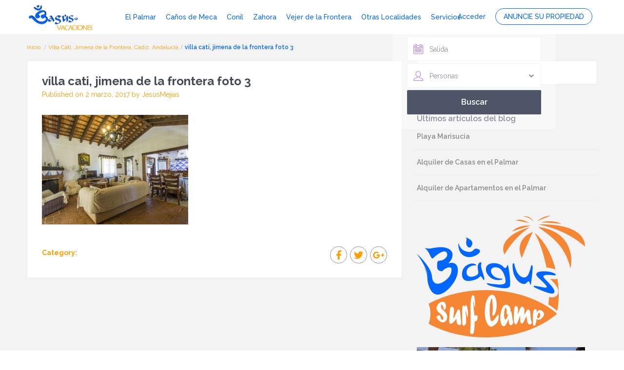

--- FILE ---
content_type: text/html; charset=UTF-8
request_url: https://bagusvacaciones.es/properties/villa-cati-jimena-de-la-frontera-cadiz-andalucia/villa-cati-jimena-de-la-frontera-foto-3/
body_size: 37199
content:
<!DOCTYPE html>
<html lang="es">
    <head>
        <meta charset="UTF-8" />
        <meta name="viewport" content="width=device-width, initial-scale=1">
        <link rel="pingback" href="https://bagusvacaciones.es/xmlrpc.php" />
       
        <meta name='robots' content='index, follow, max-image-preview:large, max-snippet:-1, max-video-preview:-1' />

	<!-- This site is optimized with the Yoast SEO Premium plugin v26.6 (Yoast SEO v26.7) - https://yoast.com/wordpress/plugins/seo/ -->
	<title>villa cati, jimena de la frontera foto 3 - Bagus Vacaciones.</title>
	<link rel="canonical" href="https://bagusvacaciones.es/properties/villa-cati-jimena-de-la-frontera-cadiz-andalucia/villa-cati-jimena-de-la-frontera-foto-3/" />
	<meta property="og:locale" content="es_ES" />
	<meta property="og:type" content="article" />
	<meta property="og:title" content="villa cati, jimena de la frontera foto 3 - Bagus Vacaciones." />
	<meta property="og:url" content="https://bagusvacaciones.es/properties/villa-cati-jimena-de-la-frontera-cadiz-andalucia/villa-cati-jimena-de-la-frontera-foto-3/" />
	<meta property="og:site_name" content="Bagus Vacaciones." />
	<meta property="article:publisher" content="https://www.facebook.com/AlojamientoVacaciones/" />
	<meta property="article:modified_time" content="2017-03-02T21:04:21+00:00" />
	<meta property="og:image" content="https://bagusvacaciones.es/properties/villa-cati-jimena-de-la-frontera-cadiz-andalucia/villa-cati-jimena-de-la-frontera-foto-3" />
	<meta property="og:image:width" content="1024" />
	<meta property="og:image:height" content="768" />
	<meta property="og:image:type" content="image/jpeg" />
	<meta name="twitter:card" content="summary_large_image" />
	<meta name="twitter:site" content="@BagusVacaciones" />
	<script type="application/ld+json" class="yoast-schema-graph">{"@context":"https://schema.org","@graph":[{"@type":"WebPage","@id":"https://bagusvacaciones.es/properties/villa-cati-jimena-de-la-frontera-cadiz-andalucia/villa-cati-jimena-de-la-frontera-foto-3/","url":"https://bagusvacaciones.es/properties/villa-cati-jimena-de-la-frontera-cadiz-andalucia/villa-cati-jimena-de-la-frontera-foto-3/","name":"villa cati, jimena de la frontera foto 3 - Bagus Vacaciones.","isPartOf":{"@id":"https://bagusvacaciones.es/#website"},"primaryImageOfPage":{"@id":"https://bagusvacaciones.es/properties/villa-cati-jimena-de-la-frontera-cadiz-andalucia/villa-cati-jimena-de-la-frontera-foto-3/#primaryimage"},"image":{"@id":"https://bagusvacaciones.es/properties/villa-cati-jimena-de-la-frontera-cadiz-andalucia/villa-cati-jimena-de-la-frontera-foto-3/#primaryimage"},"thumbnailUrl":"https://bagusvacaciones.es/wp-content/uploads/2017/03/villa-cati-jimena-de-la-frontera-foto-3.jpg","datePublished":"2017-03-02T21:01:38+00:00","dateModified":"2017-03-02T21:04:21+00:00","breadcrumb":{"@id":"https://bagusvacaciones.es/properties/villa-cati-jimena-de-la-frontera-cadiz-andalucia/villa-cati-jimena-de-la-frontera-foto-3/#breadcrumb"},"inLanguage":"es","potentialAction":[{"@type":"ReadAction","target":["https://bagusvacaciones.es/properties/villa-cati-jimena-de-la-frontera-cadiz-andalucia/villa-cati-jimena-de-la-frontera-foto-3/"]}]},{"@type":"ImageObject","inLanguage":"es","@id":"https://bagusvacaciones.es/properties/villa-cati-jimena-de-la-frontera-cadiz-andalucia/villa-cati-jimena-de-la-frontera-foto-3/#primaryimage","url":"https://bagusvacaciones.es/wp-content/uploads/2017/03/villa-cati-jimena-de-la-frontera-foto-3.jpg","contentUrl":"https://bagusvacaciones.es/wp-content/uploads/2017/03/villa-cati-jimena-de-la-frontera-foto-3.jpg","width":1024,"height":768},{"@type":"BreadcrumbList","@id":"https://bagusvacaciones.es/properties/villa-cati-jimena-de-la-frontera-cadiz-andalucia/villa-cati-jimena-de-la-frontera-foto-3/#breadcrumb","itemListElement":[{"@type":"ListItem","position":1,"name":"Portada","item":"https://bagusvacaciones.es/"},{"@type":"ListItem","position":2,"name":"Villa Cati, Jimena de la Frontera, Cádiz, Andalucía","item":"https://bagusvacaciones.es/properties/villa-cati-jimena-de-la-frontera-cadiz-andalucia/"},{"@type":"ListItem","position":3,"name":"villa cati, jimena de la frontera foto 3"}]},{"@type":"WebSite","@id":"https://bagusvacaciones.es/#website","url":"https://bagusvacaciones.es/","name":"Bagus Vacaciones.","description":"Bagus Vacaciones :: Alquiler Turístico Vacacional en España, Andalucía, Cádiz","publisher":{"@id":"https://bagusvacaciones.es/#organization"},"potentialAction":[{"@type":"SearchAction","target":{"@type":"EntryPoint","urlTemplate":"https://bagusvacaciones.es/?s={search_term_string}"},"query-input":{"@type":"PropertyValueSpecification","valueRequired":true,"valueName":"search_term_string"}}],"inLanguage":"es"},{"@type":"Organization","@id":"https://bagusvacaciones.es/#organization","name":"Bagus Vacaciones","url":"https://bagusvacaciones.es/","logo":{"@type":"ImageObject","inLanguage":"es","@id":"https://bagusvacaciones.es/#/schema/logo/image/","url":"https://bagusvacaciones.es/wp-content/uploads/2016/06/bagusicono.jpg","contentUrl":"https://bagusvacaciones.es/wp-content/uploads/2016/06/bagusicono.jpg","width":400,"height":400,"caption":"Bagus Vacaciones"},"image":{"@id":"https://bagusvacaciones.es/#/schema/logo/image/"},"sameAs":["https://www.facebook.com/AlojamientoVacaciones/","https://x.com/BagusVacaciones","https://www.instagram.com/bagusvacaciones/?hl=es","https://www.linkedin.com/in/luca-bagus-1b0313a9/","https://es.pinterest.com/bagusvacaciones/"]}]}</script>
	<!-- / Yoast SEO Premium plugin. -->


<link rel='dns-prefetch' href='//maps-api-ssl.google.com' />
<link rel='dns-prefetch' href='//fonts.googleapis.com' />
<link rel="alternate" type="application/rss+xml" title="Bagus Vacaciones. &raquo; Feed" href="https://bagusvacaciones.es/feed/" />
<link rel="alternate" type="application/rss+xml" title="Bagus Vacaciones. &raquo; Feed de los comentarios" href="https://bagusvacaciones.es/comments/feed/" />
<link rel="alternate" type="application/rss+xml" title="Bagus Vacaciones. &raquo; Comentario villa cati, jimena de la frontera foto 3 del feed" href="https://bagusvacaciones.es/properties/villa-cati-jimena-de-la-frontera-cadiz-andalucia/villa-cati-jimena-de-la-frontera-foto-3/feed/" />
<link rel="alternate" title="oEmbed (JSON)" type="application/json+oembed" href="https://bagusvacaciones.es/wp-json/oembed/1.0/embed?url=https%3A%2F%2Fbagusvacaciones.es%2Fproperties%2Fvilla-cati-jimena-de-la-frontera-cadiz-andalucia%2Fvilla-cati-jimena-de-la-frontera-foto-3%2F" />
<link rel="alternate" title="oEmbed (XML)" type="text/xml+oembed" href="https://bagusvacaciones.es/wp-json/oembed/1.0/embed?url=https%3A%2F%2Fbagusvacaciones.es%2Fproperties%2Fvilla-cati-jimena-de-la-frontera-cadiz-andalucia%2Fvilla-cati-jimena-de-la-frontera-foto-3%2F&#038;format=xml" />
<style id='wp-img-auto-sizes-contain-inline-css' type='text/css'>
img:is([sizes=auto i],[sizes^="auto," i]){contain-intrinsic-size:3000px 1500px}
/*# sourceURL=wp-img-auto-sizes-contain-inline-css */
</style>
<style id='wp-emoji-styles-inline-css' type='text/css'>

	img.wp-smiley, img.emoji {
		display: inline !important;
		border: none !important;
		box-shadow: none !important;
		height: 1em !important;
		width: 1em !important;
		margin: 0 0.07em !important;
		vertical-align: -0.1em !important;
		background: none !important;
		padding: 0 !important;
	}
/*# sourceURL=wp-emoji-styles-inline-css */
</style>
<link rel='stylesheet' id='wp-block-library-css' href='https://bagusvacaciones.es/wp-includes/css/dist/block-library/style.min.css?ver=13994bd74d6b592b5372b5fb712619f6' type='text/css' media='all' />
<style id='classic-theme-styles-inline-css' type='text/css'>
/*! This file is auto-generated */
.wp-block-button__link{color:#fff;background-color:#32373c;border-radius:9999px;box-shadow:none;text-decoration:none;padding:calc(.667em + 2px) calc(1.333em + 2px);font-size:1.125em}.wp-block-file__button{background:#32373c;color:#fff;text-decoration:none}
/*# sourceURL=/wp-includes/css/classic-themes.min.css */
</style>
<style id='global-styles-inline-css' type='text/css'>
:root{--wp--preset--aspect-ratio--square: 1;--wp--preset--aspect-ratio--4-3: 4/3;--wp--preset--aspect-ratio--3-4: 3/4;--wp--preset--aspect-ratio--3-2: 3/2;--wp--preset--aspect-ratio--2-3: 2/3;--wp--preset--aspect-ratio--16-9: 16/9;--wp--preset--aspect-ratio--9-16: 9/16;--wp--preset--color--black: #000000;--wp--preset--color--cyan-bluish-gray: #abb8c3;--wp--preset--color--white: #ffffff;--wp--preset--color--pale-pink: #f78da7;--wp--preset--color--vivid-red: #cf2e2e;--wp--preset--color--luminous-vivid-orange: #ff6900;--wp--preset--color--luminous-vivid-amber: #fcb900;--wp--preset--color--light-green-cyan: #7bdcb5;--wp--preset--color--vivid-green-cyan: #00d084;--wp--preset--color--pale-cyan-blue: #8ed1fc;--wp--preset--color--vivid-cyan-blue: #0693e3;--wp--preset--color--vivid-purple: #9b51e0;--wp--preset--gradient--vivid-cyan-blue-to-vivid-purple: linear-gradient(135deg,rgb(6,147,227) 0%,rgb(155,81,224) 100%);--wp--preset--gradient--light-green-cyan-to-vivid-green-cyan: linear-gradient(135deg,rgb(122,220,180) 0%,rgb(0,208,130) 100%);--wp--preset--gradient--luminous-vivid-amber-to-luminous-vivid-orange: linear-gradient(135deg,rgb(252,185,0) 0%,rgb(255,105,0) 100%);--wp--preset--gradient--luminous-vivid-orange-to-vivid-red: linear-gradient(135deg,rgb(255,105,0) 0%,rgb(207,46,46) 100%);--wp--preset--gradient--very-light-gray-to-cyan-bluish-gray: linear-gradient(135deg,rgb(238,238,238) 0%,rgb(169,184,195) 100%);--wp--preset--gradient--cool-to-warm-spectrum: linear-gradient(135deg,rgb(74,234,220) 0%,rgb(151,120,209) 20%,rgb(207,42,186) 40%,rgb(238,44,130) 60%,rgb(251,105,98) 80%,rgb(254,248,76) 100%);--wp--preset--gradient--blush-light-purple: linear-gradient(135deg,rgb(255,206,236) 0%,rgb(152,150,240) 100%);--wp--preset--gradient--blush-bordeaux: linear-gradient(135deg,rgb(254,205,165) 0%,rgb(254,45,45) 50%,rgb(107,0,62) 100%);--wp--preset--gradient--luminous-dusk: linear-gradient(135deg,rgb(255,203,112) 0%,rgb(199,81,192) 50%,rgb(65,88,208) 100%);--wp--preset--gradient--pale-ocean: linear-gradient(135deg,rgb(255,245,203) 0%,rgb(182,227,212) 50%,rgb(51,167,181) 100%);--wp--preset--gradient--electric-grass: linear-gradient(135deg,rgb(202,248,128) 0%,rgb(113,206,126) 100%);--wp--preset--gradient--midnight: linear-gradient(135deg,rgb(2,3,129) 0%,rgb(40,116,252) 100%);--wp--preset--font-size--small: 13px;--wp--preset--font-size--medium: 20px;--wp--preset--font-size--large: 36px;--wp--preset--font-size--x-large: 42px;--wp--preset--spacing--20: 0.44rem;--wp--preset--spacing--30: 0.67rem;--wp--preset--spacing--40: 1rem;--wp--preset--spacing--50: 1.5rem;--wp--preset--spacing--60: 2.25rem;--wp--preset--spacing--70: 3.38rem;--wp--preset--spacing--80: 5.06rem;--wp--preset--shadow--natural: 6px 6px 9px rgba(0, 0, 0, 0.2);--wp--preset--shadow--deep: 12px 12px 50px rgba(0, 0, 0, 0.4);--wp--preset--shadow--sharp: 6px 6px 0px rgba(0, 0, 0, 0.2);--wp--preset--shadow--outlined: 6px 6px 0px -3px rgb(255, 255, 255), 6px 6px rgb(0, 0, 0);--wp--preset--shadow--crisp: 6px 6px 0px rgb(0, 0, 0);}:where(.is-layout-flex){gap: 0.5em;}:where(.is-layout-grid){gap: 0.5em;}body .is-layout-flex{display: flex;}.is-layout-flex{flex-wrap: wrap;align-items: center;}.is-layout-flex > :is(*, div){margin: 0;}body .is-layout-grid{display: grid;}.is-layout-grid > :is(*, div){margin: 0;}:where(.wp-block-columns.is-layout-flex){gap: 2em;}:where(.wp-block-columns.is-layout-grid){gap: 2em;}:where(.wp-block-post-template.is-layout-flex){gap: 1.25em;}:where(.wp-block-post-template.is-layout-grid){gap: 1.25em;}.has-black-color{color: var(--wp--preset--color--black) !important;}.has-cyan-bluish-gray-color{color: var(--wp--preset--color--cyan-bluish-gray) !important;}.has-white-color{color: var(--wp--preset--color--white) !important;}.has-pale-pink-color{color: var(--wp--preset--color--pale-pink) !important;}.has-vivid-red-color{color: var(--wp--preset--color--vivid-red) !important;}.has-luminous-vivid-orange-color{color: var(--wp--preset--color--luminous-vivid-orange) !important;}.has-luminous-vivid-amber-color{color: var(--wp--preset--color--luminous-vivid-amber) !important;}.has-light-green-cyan-color{color: var(--wp--preset--color--light-green-cyan) !important;}.has-vivid-green-cyan-color{color: var(--wp--preset--color--vivid-green-cyan) !important;}.has-pale-cyan-blue-color{color: var(--wp--preset--color--pale-cyan-blue) !important;}.has-vivid-cyan-blue-color{color: var(--wp--preset--color--vivid-cyan-blue) !important;}.has-vivid-purple-color{color: var(--wp--preset--color--vivid-purple) !important;}.has-black-background-color{background-color: var(--wp--preset--color--black) !important;}.has-cyan-bluish-gray-background-color{background-color: var(--wp--preset--color--cyan-bluish-gray) !important;}.has-white-background-color{background-color: var(--wp--preset--color--white) !important;}.has-pale-pink-background-color{background-color: var(--wp--preset--color--pale-pink) !important;}.has-vivid-red-background-color{background-color: var(--wp--preset--color--vivid-red) !important;}.has-luminous-vivid-orange-background-color{background-color: var(--wp--preset--color--luminous-vivid-orange) !important;}.has-luminous-vivid-amber-background-color{background-color: var(--wp--preset--color--luminous-vivid-amber) !important;}.has-light-green-cyan-background-color{background-color: var(--wp--preset--color--light-green-cyan) !important;}.has-vivid-green-cyan-background-color{background-color: var(--wp--preset--color--vivid-green-cyan) !important;}.has-pale-cyan-blue-background-color{background-color: var(--wp--preset--color--pale-cyan-blue) !important;}.has-vivid-cyan-blue-background-color{background-color: var(--wp--preset--color--vivid-cyan-blue) !important;}.has-vivid-purple-background-color{background-color: var(--wp--preset--color--vivid-purple) !important;}.has-black-border-color{border-color: var(--wp--preset--color--black) !important;}.has-cyan-bluish-gray-border-color{border-color: var(--wp--preset--color--cyan-bluish-gray) !important;}.has-white-border-color{border-color: var(--wp--preset--color--white) !important;}.has-pale-pink-border-color{border-color: var(--wp--preset--color--pale-pink) !important;}.has-vivid-red-border-color{border-color: var(--wp--preset--color--vivid-red) !important;}.has-luminous-vivid-orange-border-color{border-color: var(--wp--preset--color--luminous-vivid-orange) !important;}.has-luminous-vivid-amber-border-color{border-color: var(--wp--preset--color--luminous-vivid-amber) !important;}.has-light-green-cyan-border-color{border-color: var(--wp--preset--color--light-green-cyan) !important;}.has-vivid-green-cyan-border-color{border-color: var(--wp--preset--color--vivid-green-cyan) !important;}.has-pale-cyan-blue-border-color{border-color: var(--wp--preset--color--pale-cyan-blue) !important;}.has-vivid-cyan-blue-border-color{border-color: var(--wp--preset--color--vivid-cyan-blue) !important;}.has-vivid-purple-border-color{border-color: var(--wp--preset--color--vivid-purple) !important;}.has-vivid-cyan-blue-to-vivid-purple-gradient-background{background: var(--wp--preset--gradient--vivid-cyan-blue-to-vivid-purple) !important;}.has-light-green-cyan-to-vivid-green-cyan-gradient-background{background: var(--wp--preset--gradient--light-green-cyan-to-vivid-green-cyan) !important;}.has-luminous-vivid-amber-to-luminous-vivid-orange-gradient-background{background: var(--wp--preset--gradient--luminous-vivid-amber-to-luminous-vivid-orange) !important;}.has-luminous-vivid-orange-to-vivid-red-gradient-background{background: var(--wp--preset--gradient--luminous-vivid-orange-to-vivid-red) !important;}.has-very-light-gray-to-cyan-bluish-gray-gradient-background{background: var(--wp--preset--gradient--very-light-gray-to-cyan-bluish-gray) !important;}.has-cool-to-warm-spectrum-gradient-background{background: var(--wp--preset--gradient--cool-to-warm-spectrum) !important;}.has-blush-light-purple-gradient-background{background: var(--wp--preset--gradient--blush-light-purple) !important;}.has-blush-bordeaux-gradient-background{background: var(--wp--preset--gradient--blush-bordeaux) !important;}.has-luminous-dusk-gradient-background{background: var(--wp--preset--gradient--luminous-dusk) !important;}.has-pale-ocean-gradient-background{background: var(--wp--preset--gradient--pale-ocean) !important;}.has-electric-grass-gradient-background{background: var(--wp--preset--gradient--electric-grass) !important;}.has-midnight-gradient-background{background: var(--wp--preset--gradient--midnight) !important;}.has-small-font-size{font-size: var(--wp--preset--font-size--small) !important;}.has-medium-font-size{font-size: var(--wp--preset--font-size--medium) !important;}.has-large-font-size{font-size: var(--wp--preset--font-size--large) !important;}.has-x-large-font-size{font-size: var(--wp--preset--font-size--x-large) !important;}
:where(.wp-block-post-template.is-layout-flex){gap: 1.25em;}:where(.wp-block-post-template.is-layout-grid){gap: 1.25em;}
:where(.wp-block-term-template.is-layout-flex){gap: 1.25em;}:where(.wp-block-term-template.is-layout-grid){gap: 1.25em;}
:where(.wp-block-columns.is-layout-flex){gap: 2em;}:where(.wp-block-columns.is-layout-grid){gap: 2em;}
:root :where(.wp-block-pullquote){font-size: 1.5em;line-height: 1.6;}
/*# sourceURL=global-styles-inline-css */
</style>
<link rel='stylesheet' id='ae-pro-css-css' href='https://bagusvacaciones.es/wp-content/plugins/anywhere-elementor-pro/includes/assets/css/ae-pro.min.css?ver=2.29.3' type='text/css' media='all' />
<link rel='stylesheet' id='wpestate_bootstrap-css' href='https://bagusvacaciones.es/wp-content/themes/wprentals/css/bootstrap.css?ver=1.0' type='text/css' media='all' />
<link rel='stylesheet' id='wpestate_bootstrap-theme-css' href='https://bagusvacaciones.es/wp-content/themes/wprentals/css/bootstrap-theme.css?ver=1.0' type='text/css' media='all' />
<link rel='stylesheet' id='chld_thm_cfg_parent-css' href='https://bagusvacaciones.es/wp-content/themes/wprentals/style.css?ver=13994bd74d6b592b5372b5fb712619f6' type='text/css' media='all' />
<link rel='stylesheet' id='wpestate_media-css' href='https://bagusvacaciones.es/wp-content/themes/wprentals/css/my_media.css?ver=1.0' type='text/css' media='all' />
<link rel='stylesheet' id='wpestate_style-css' href='https://bagusvacaciones.es/wp-content/themes/wprentals-child/style.css?ver=1.0' type='text/css' media='all' />
<link rel='stylesheet' id='wpestate_jquery.ui.theme-css' href='https://bagusvacaciones.es/wp-content/themes/wprentals/css/jquery-ui.min.css?ver=13994bd74d6b592b5372b5fb712619f6' type='text/css' media='all' />
<link rel='stylesheet' id='wpestate-railway-css' href='https://fonts.googleapis.com/css?family=Raleway%3A500%2C600%2C400%2C700%2C800&#038;subset=latin%2Clatin-ext&#038;ver=13994bd74d6b592b5372b5fb712619f6' type='text/css' media='all' />
<link rel='stylesheet' id='wpestate-opensans-css' href='https://fonts.googleapis.com/css?family=Open+Sans%3A400%2C600%2C300&#038;subset=latin%2Clatin-ext&#038;ver=13994bd74d6b592b5372b5fb712619f6' type='text/css' media='all' />
<link rel='stylesheet' id='wpestate_font-awesome.min-css' href='https://bagusvacaciones.es/wp-content/themes/wprentals/css/fontawesome/css/font-awesome.min.css?ver=13994bd74d6b592b5372b5fb712619f6' type='text/css' media='all' />
<link rel='stylesheet' id='e-animation-swing-css' href='https://bagusvacaciones.es/wp-content/plugins/elementor/assets/lib/animations/styles/swing.min.css?ver=3.33.6' type='text/css' media='all' />
<link rel='stylesheet' id='elementor-frontend-css' href='https://bagusvacaciones.es/wp-content/plugins/elementor/assets/css/frontend.min.css?ver=3.33.6' type='text/css' media='all' />
<link rel='stylesheet' id='widget-image-css' href='https://bagusvacaciones.es/wp-content/plugins/elementor/assets/css/widget-image.min.css?ver=3.33.6' type='text/css' media='all' />
<link rel='stylesheet' id='widget-heading-css' href='https://bagusvacaciones.es/wp-content/plugins/elementor/assets/css/widget-heading.min.css?ver=3.33.6' type='text/css' media='all' />
<link rel='stylesheet' id='widget-login-css' href='https://bagusvacaciones.es/wp-content/plugins/elementor-pro/assets/css/widget-login.min.css?ver=3.33.2' type='text/css' media='all' />
<link rel='stylesheet' id='widget-form-css' href='https://bagusvacaciones.es/wp-content/plugins/elementor-pro/assets/css/widget-form.min.css?ver=3.33.2' type='text/css' media='all' />
<link rel='stylesheet' id='e-popup-css' href='https://bagusvacaciones.es/wp-content/plugins/elementor-pro/assets/css/conditionals/popup.min.css?ver=3.33.2' type='text/css' media='all' />
<link rel='stylesheet' id='widget-icon-list-css' href='https://bagusvacaciones.es/wp-content/plugins/elementor/assets/css/widget-icon-list.min.css?ver=3.33.6' type='text/css' media='all' />
<link rel='stylesheet' id='elementor-icons-css' href='https://bagusvacaciones.es/wp-content/plugins/elementor/assets/lib/eicons/css/elementor-icons.min.css?ver=5.44.0' type='text/css' media='all' />
<link rel='stylesheet' id='elementor-post-26017-css' href='https://bagusvacaciones.es/wp-content/uploads/elementor/css/post-26017.css?ver=1768401054' type='text/css' media='all' />
<link rel='stylesheet' id='font-awesome-5-all-css' href='https://bagusvacaciones.es/wp-content/plugins/elementor/assets/lib/font-awesome/css/all.min.css?ver=3.33.6' type='text/css' media='all' />
<link rel='stylesheet' id='font-awesome-4-shim-css' href='https://bagusvacaciones.es/wp-content/plugins/elementor/assets/lib/font-awesome/css/v4-shims.min.css?ver=3.33.6' type='text/css' media='all' />
<link rel='stylesheet' id='elementor-post-31236-css' href='https://bagusvacaciones.es/wp-content/uploads/elementor/css/post-31236.css?ver=1768401056' type='text/css' media='all' />
<link rel='stylesheet' id='elementor-post-26036-css' href='https://bagusvacaciones.es/wp-content/uploads/elementor/css/post-26036.css?ver=1768401056' type='text/css' media='all' />
<link rel='stylesheet' id='vegas-css-css' href='https://bagusvacaciones.es/wp-content/plugins/anywhere-elementor-pro/includes/assets/lib/vegas/vegas.min.css?ver=2.4.0' type='text/css' media='all' />
<link rel='stylesheet' id='bsf-Defaults-css' href='https://bagusvacaciones.es/wp-content/uploads/smile_fonts/Defaults/Defaults.css?ver=3.19.22' type='text/css' media='all' />
<link rel='stylesheet' id='moove_gdpr_frontend-css' href='https://bagusvacaciones.es/wp-content/plugins/gdpr-cookie-compliance/dist/styles/gdpr-main-nf.css?ver=5.0.9' type='text/css' media='all' />
<style id='moove_gdpr_frontend-inline-css' type='text/css'>
				#moove_gdpr_cookie_modal .moove-gdpr-modal-content .moove-gdpr-tab-main h3.tab-title, 
				#moove_gdpr_cookie_modal .moove-gdpr-modal-content .moove-gdpr-tab-main span.tab-title,
				#moove_gdpr_cookie_modal .moove-gdpr-modal-content .moove-gdpr-modal-left-content #moove-gdpr-menu li a, 
				#moove_gdpr_cookie_modal .moove-gdpr-modal-content .moove-gdpr-modal-left-content #moove-gdpr-menu li button,
				#moove_gdpr_cookie_modal .moove-gdpr-modal-content .moove-gdpr-modal-left-content .moove-gdpr-branding-cnt a,
				#moove_gdpr_cookie_modal .moove-gdpr-modal-content .moove-gdpr-modal-footer-content .moove-gdpr-button-holder a.mgbutton, 
				#moove_gdpr_cookie_modal .moove-gdpr-modal-content .moove-gdpr-modal-footer-content .moove-gdpr-button-holder button.mgbutton,
				#moove_gdpr_cookie_modal .cookie-switch .cookie-slider:after, 
				#moove_gdpr_cookie_modal .cookie-switch .slider:after, 
				#moove_gdpr_cookie_modal .switch .cookie-slider:after, 
				#moove_gdpr_cookie_modal .switch .slider:after,
				#moove_gdpr_cookie_info_bar .moove-gdpr-info-bar-container .moove-gdpr-info-bar-content p, 
				#moove_gdpr_cookie_info_bar .moove-gdpr-info-bar-container .moove-gdpr-info-bar-content p a,
				#moove_gdpr_cookie_info_bar .moove-gdpr-info-bar-container .moove-gdpr-info-bar-content a.mgbutton, 
				#moove_gdpr_cookie_info_bar .moove-gdpr-info-bar-container .moove-gdpr-info-bar-content button.mgbutton,
				#moove_gdpr_cookie_modal .moove-gdpr-modal-content .moove-gdpr-tab-main .moove-gdpr-tab-main-content h1, 
				#moove_gdpr_cookie_modal .moove-gdpr-modal-content .moove-gdpr-tab-main .moove-gdpr-tab-main-content h2, 
				#moove_gdpr_cookie_modal .moove-gdpr-modal-content .moove-gdpr-tab-main .moove-gdpr-tab-main-content h3, 
				#moove_gdpr_cookie_modal .moove-gdpr-modal-content .moove-gdpr-tab-main .moove-gdpr-tab-main-content h4, 
				#moove_gdpr_cookie_modal .moove-gdpr-modal-content .moove-gdpr-tab-main .moove-gdpr-tab-main-content h5, 
				#moove_gdpr_cookie_modal .moove-gdpr-modal-content .moove-gdpr-tab-main .moove-gdpr-tab-main-content h6,
				#moove_gdpr_cookie_modal .moove-gdpr-modal-content.moove_gdpr_modal_theme_v2 .moove-gdpr-modal-title .tab-title,
				#moove_gdpr_cookie_modal .moove-gdpr-modal-content.moove_gdpr_modal_theme_v2 .moove-gdpr-tab-main h3.tab-title, 
				#moove_gdpr_cookie_modal .moove-gdpr-modal-content.moove_gdpr_modal_theme_v2 .moove-gdpr-tab-main span.tab-title,
				#moove_gdpr_cookie_modal .moove-gdpr-modal-content.moove_gdpr_modal_theme_v2 .moove-gdpr-branding-cnt a {
					font-weight: inherit				}
			#moove_gdpr_cookie_modal,#moove_gdpr_cookie_info_bar,.gdpr_cookie_settings_shortcode_content{font-family:inherit}#moove_gdpr_save_popup_settings_button{background-color:#373737;color:#fff}#moove_gdpr_save_popup_settings_button:hover{background-color:#000}#moove_gdpr_cookie_info_bar .moove-gdpr-info-bar-container .moove-gdpr-info-bar-content a.mgbutton,#moove_gdpr_cookie_info_bar .moove-gdpr-info-bar-container .moove-gdpr-info-bar-content button.mgbutton{background-color:#0c4da2}#moove_gdpr_cookie_modal .moove-gdpr-modal-content .moove-gdpr-modal-footer-content .moove-gdpr-button-holder a.mgbutton,#moove_gdpr_cookie_modal .moove-gdpr-modal-content .moove-gdpr-modal-footer-content .moove-gdpr-button-holder button.mgbutton,.gdpr_cookie_settings_shortcode_content .gdpr-shr-button.button-green{background-color:#0c4da2;border-color:#0c4da2}#moove_gdpr_cookie_modal .moove-gdpr-modal-content .moove-gdpr-modal-footer-content .moove-gdpr-button-holder a.mgbutton:hover,#moove_gdpr_cookie_modal .moove-gdpr-modal-content .moove-gdpr-modal-footer-content .moove-gdpr-button-holder button.mgbutton:hover,.gdpr_cookie_settings_shortcode_content .gdpr-shr-button.button-green:hover{background-color:#fff;color:#0c4da2}#moove_gdpr_cookie_modal .moove-gdpr-modal-content .moove-gdpr-modal-close i,#moove_gdpr_cookie_modal .moove-gdpr-modal-content .moove-gdpr-modal-close span.gdpr-icon{background-color:#0c4da2;border:1px solid #0c4da2}#moove_gdpr_cookie_info_bar span.moove-gdpr-infobar-allow-all.focus-g,#moove_gdpr_cookie_info_bar span.moove-gdpr-infobar-allow-all:focus,#moove_gdpr_cookie_info_bar button.moove-gdpr-infobar-allow-all.focus-g,#moove_gdpr_cookie_info_bar button.moove-gdpr-infobar-allow-all:focus,#moove_gdpr_cookie_info_bar span.moove-gdpr-infobar-reject-btn.focus-g,#moove_gdpr_cookie_info_bar span.moove-gdpr-infobar-reject-btn:focus,#moove_gdpr_cookie_info_bar button.moove-gdpr-infobar-reject-btn.focus-g,#moove_gdpr_cookie_info_bar button.moove-gdpr-infobar-reject-btn:focus,#moove_gdpr_cookie_info_bar span.change-settings-button.focus-g,#moove_gdpr_cookie_info_bar span.change-settings-button:focus,#moove_gdpr_cookie_info_bar button.change-settings-button.focus-g,#moove_gdpr_cookie_info_bar button.change-settings-button:focus{-webkit-box-shadow:0 0 1px 3px #0c4da2;-moz-box-shadow:0 0 1px 3px #0c4da2;box-shadow:0 0 1px 3px #0c4da2}#moove_gdpr_cookie_modal .moove-gdpr-modal-content .moove-gdpr-modal-close i:hover,#moove_gdpr_cookie_modal .moove-gdpr-modal-content .moove-gdpr-modal-close span.gdpr-icon:hover,#moove_gdpr_cookie_info_bar span[data-href]>u.change-settings-button{color:#0c4da2}#moove_gdpr_cookie_modal .moove-gdpr-modal-content .moove-gdpr-modal-left-content #moove-gdpr-menu li.menu-item-selected a span.gdpr-icon,#moove_gdpr_cookie_modal .moove-gdpr-modal-content .moove-gdpr-modal-left-content #moove-gdpr-menu li.menu-item-selected button span.gdpr-icon{color:inherit}#moove_gdpr_cookie_modal .moove-gdpr-modal-content .moove-gdpr-modal-left-content #moove-gdpr-menu li a span.gdpr-icon,#moove_gdpr_cookie_modal .moove-gdpr-modal-content .moove-gdpr-modal-left-content #moove-gdpr-menu li button span.gdpr-icon{color:inherit}#moove_gdpr_cookie_modal .gdpr-acc-link{line-height:0;font-size:0;color:transparent;position:absolute}#moove_gdpr_cookie_modal .moove-gdpr-modal-content .moove-gdpr-modal-close:hover i,#moove_gdpr_cookie_modal .moove-gdpr-modal-content .moove-gdpr-modal-left-content #moove-gdpr-menu li a,#moove_gdpr_cookie_modal .moove-gdpr-modal-content .moove-gdpr-modal-left-content #moove-gdpr-menu li button,#moove_gdpr_cookie_modal .moove-gdpr-modal-content .moove-gdpr-modal-left-content #moove-gdpr-menu li button i,#moove_gdpr_cookie_modal .moove-gdpr-modal-content .moove-gdpr-modal-left-content #moove-gdpr-menu li a i,#moove_gdpr_cookie_modal .moove-gdpr-modal-content .moove-gdpr-tab-main .moove-gdpr-tab-main-content a:hover,#moove_gdpr_cookie_info_bar.moove-gdpr-dark-scheme .moove-gdpr-info-bar-container .moove-gdpr-info-bar-content a.mgbutton:hover,#moove_gdpr_cookie_info_bar.moove-gdpr-dark-scheme .moove-gdpr-info-bar-container .moove-gdpr-info-bar-content button.mgbutton:hover,#moove_gdpr_cookie_info_bar.moove-gdpr-dark-scheme .moove-gdpr-info-bar-container .moove-gdpr-info-bar-content a:hover,#moove_gdpr_cookie_info_bar.moove-gdpr-dark-scheme .moove-gdpr-info-bar-container .moove-gdpr-info-bar-content button:hover,#moove_gdpr_cookie_info_bar.moove-gdpr-dark-scheme .moove-gdpr-info-bar-container .moove-gdpr-info-bar-content span.change-settings-button:hover,#moove_gdpr_cookie_info_bar.moove-gdpr-dark-scheme .moove-gdpr-info-bar-container .moove-gdpr-info-bar-content button.change-settings-button:hover,#moove_gdpr_cookie_info_bar.moove-gdpr-dark-scheme .moove-gdpr-info-bar-container .moove-gdpr-info-bar-content u.change-settings-button:hover,#moove_gdpr_cookie_info_bar span[data-href]>u.change-settings-button,#moove_gdpr_cookie_info_bar.moove-gdpr-dark-scheme .moove-gdpr-info-bar-container .moove-gdpr-info-bar-content a.mgbutton.focus-g,#moove_gdpr_cookie_info_bar.moove-gdpr-dark-scheme .moove-gdpr-info-bar-container .moove-gdpr-info-bar-content button.mgbutton.focus-g,#moove_gdpr_cookie_info_bar.moove-gdpr-dark-scheme .moove-gdpr-info-bar-container .moove-gdpr-info-bar-content a.focus-g,#moove_gdpr_cookie_info_bar.moove-gdpr-dark-scheme .moove-gdpr-info-bar-container .moove-gdpr-info-bar-content button.focus-g,#moove_gdpr_cookie_info_bar.moove-gdpr-dark-scheme .moove-gdpr-info-bar-container .moove-gdpr-info-bar-content a.mgbutton:focus,#moove_gdpr_cookie_info_bar.moove-gdpr-dark-scheme .moove-gdpr-info-bar-container .moove-gdpr-info-bar-content button.mgbutton:focus,#moove_gdpr_cookie_info_bar.moove-gdpr-dark-scheme .moove-gdpr-info-bar-container .moove-gdpr-info-bar-content a:focus,#moove_gdpr_cookie_info_bar.moove-gdpr-dark-scheme .moove-gdpr-info-bar-container .moove-gdpr-info-bar-content button:focus,#moove_gdpr_cookie_info_bar.moove-gdpr-dark-scheme .moove-gdpr-info-bar-container .moove-gdpr-info-bar-content span.change-settings-button.focus-g,span.change-settings-button:focus,button.change-settings-button.focus-g,button.change-settings-button:focus,#moove_gdpr_cookie_info_bar.moove-gdpr-dark-scheme .moove-gdpr-info-bar-container .moove-gdpr-info-bar-content u.change-settings-button.focus-g,#moove_gdpr_cookie_info_bar.moove-gdpr-dark-scheme .moove-gdpr-info-bar-container .moove-gdpr-info-bar-content u.change-settings-button:focus{color:#0c4da2}#moove_gdpr_cookie_modal .moove-gdpr-branding.focus-g span,#moove_gdpr_cookie_modal .moove-gdpr-modal-content .moove-gdpr-tab-main a.focus-g,#moove_gdpr_cookie_modal .moove-gdpr-modal-content .moove-gdpr-tab-main .gdpr-cd-details-toggle.focus-g{color:#0c4da2}#moove_gdpr_cookie_modal.gdpr_lightbox-hide{display:none}
/*# sourceURL=moove_gdpr_frontend-inline-css */
</style>
<link rel='stylesheet' id='elementor-gf-local-roboto-css' href='https://bagusvacaciones.es/wp-content/uploads/elementor/google-fonts/css/roboto.css?ver=1744449779' type='text/css' media='all' />
<link rel='stylesheet' id='elementor-gf-local-robotoslab-css' href='https://bagusvacaciones.es/wp-content/uploads/elementor/google-fonts/css/robotoslab.css?ver=1744449796' type='text/css' media='all' />
<link rel='stylesheet' id='elementor-gf-local-montserrat-css' href='https://bagusvacaciones.es/wp-content/uploads/elementor/google-fonts/css/montserrat.css?ver=1744449817' type='text/css' media='all' />
<link rel='stylesheet' id='elementor-icons-shared-0-css' href='https://bagusvacaciones.es/wp-content/plugins/elementor/assets/lib/font-awesome/css/fontawesome.min.css?ver=5.15.3' type='text/css' media='all' />
<link rel='stylesheet' id='elementor-icons-fa-regular-css' href='https://bagusvacaciones.es/wp-content/plugins/elementor/assets/lib/font-awesome/css/regular.min.css?ver=5.15.3' type='text/css' media='all' />
<script type="text/javascript" src="https://bagusvacaciones.es/wp-includes/js/jquery/jquery.min.js?ver=3.7.1" id="jquery-core-js"></script>
<script type="text/javascript" src="https://bagusvacaciones.es/wp-includes/js/jquery/jquery-migrate.min.js?ver=3.4.1" id="jquery-migrate-js"></script>
<script type="text/javascript" src="https://bagusvacaciones.es/wp-content/themes/wprentals/js/bootstrap.min.js?ver=1.0" id="wpestate_bootstrap-js"></script>
<script type="text/javascript" src="https://bagusvacaciones.es/wp-content/themes/wprentals/js/jquery.viewport.mini.js?ver=1.0" id="wpestate_viewport-js"></script>
<script type="text/javascript" src="https://bagusvacaciones.es/wp-content/themes/wprentals/js/modernizr.custom.62456.js?ver=1.0" id="wpestate_modernizr-js"></script>
<script type="text/javascript" src="https://maps-api-ssl.google.com/maps/api/js?libraries=places&amp;language=en&amp;key=AIzaSyDb5irnYeog0psacy39ynTMRlOkn2hh4Ag&amp;ver=1.0" id="wpestate_googlemap-js"></script>
<script type="text/javascript" src="https://bagusvacaciones.es/wp-content/plugins/elementor/assets/lib/font-awesome/js/v4-shims.min.js?ver=3.33.6" id="font-awesome-4-shim-js"></script>
<script></script><link rel="https://api.w.org/" href="https://bagusvacaciones.es/wp-json/" /><link rel="alternate" title="JSON" type="application/json" href="https://bagusvacaciones.es/wp-json/wp/v2/media/6698" /><link rel="EditURI" type="application/rsd+xml" title="RSD" href="https://bagusvacaciones.es/xmlrpc.php?rsd" />

<link rel='shortlink' href='https://bagusvacaciones.es/?p=6698' />
<script type="text/javascript">
(function(url){
	if(/(?:Chrome\/26\.0\.1410\.63 Safari\/537\.31|WordfenceTestMonBot)/.test(navigator.userAgent)){ return; }
	var addEvent = function(evt, handler) {
		if (window.addEventListener) {
			document.addEventListener(evt, handler, false);
		} else if (window.attachEvent) {
			document.attachEvent('on' + evt, handler);
		}
	};
	var removeEvent = function(evt, handler) {
		if (window.removeEventListener) {
			document.removeEventListener(evt, handler, false);
		} else if (window.detachEvent) {
			document.detachEvent('on' + evt, handler);
		}
	};
	var evts = 'contextmenu dblclick drag dragend dragenter dragleave dragover dragstart drop keydown keypress keyup mousedown mousemove mouseout mouseover mouseup mousewheel scroll'.split(' ');
	var logHuman = function() {
		if (window.wfLogHumanRan) { return; }
		window.wfLogHumanRan = true;
		var wfscr = document.createElement('script');
		wfscr.type = 'text/javascript';
		wfscr.async = true;
		wfscr.src = url + '&r=' + Math.random();
		(document.getElementsByTagName('head')[0]||document.getElementsByTagName('body')[0]).appendChild(wfscr);
		for (var i = 0; i < evts.length; i++) {
			removeEvent(evts[i], logHuman);
		}
	};
	for (var i = 0; i < evts.length; i++) {
		addEvent(evts[i], logHuman);
	}
})('//bagusvacaciones.es/?wordfence_lh=1&hid=728CAA207F241CEB0353139D9CB31CFC');
</script><link rel="icon" href="https://bagusvacaciones.es/wp-content/uploads/2019/05/favicon.ico" sizes="32x32">
<link rel="icon" href="https://bagusvacaciones.es/wp-content/uploads/2019/05/favicon.ico" sizes="192x192">
<link rel="apple-touch-icon-precomposed" href="https://bagusvacaciones.es/wp-content/uploads/2019/05/favicon.ico">

    <style type='text/css'>
.similar_listings_wrapper{
    background:transparent;
}
.owner_area_wrapper_sidebar,
.listing_type_1 .listing_main_image_price,
.owner-page-wrapper{
    background-image:none;
}
.property_header2 .property_categs .check_avalability:hover,
.listing_type_1 .check_avalability{
background-color:transparent!important;
}

#agent_submit_contact,
.panel-title-arrow,
.owner_area_wrapper_sidebar,
.listing_type_1 .listing_main_image_price,
.property_listing .tooltip-inner,
.pack-info .tooltip-inner,
.pack-unit .tooltip-inner,
.adv-2-header,
.check_avalability:hover,
.property_header2 .property_categs .check_avalability,
.owner-page-wrapper,
.calendar-legend-reserved,   
.featured_div,
.wpestate_tour .ui-tabs .ui-tabs-nav li.ui-tabs-active,
.ll-skin-melon td .ui-state-active,
.ll-skin-melon td .ui-state-hover,
.price-day,
.calendar-legend-reserved,
.calendar-reserved,
#slider_price_mobile .ui-widget-header,
#slider_price_sh .ui-widget-header,
#slider_price .ui-widget-header,
#slider_price_widget .ui-widget-header,
.slider_control_left,
.slider_control_right,   
.wpestate_accordion_tab .ui-state-active,
.wpestate_accordion_tab .ui-state-active ,
.wpestate_accordion_tab .ui-state-active,
.wpestate_tabs .ui-tabs .ui-tabs-nav li.ui-tabs-active,
.wpestate_progress_bar.vc_progress_bar .vc_single_bar.bar_blue .vc_bar,
.wpestate_posts_grid.wpb_teaser_grid .categories_filter li, 
.wpestate_posts_grid.wpb_categories_filter li,
.featured_second_line,    
.presenttw,
#colophon .social_sidebar_internal a:hover,
#primary .social_sidebar_internal a:hover ,
.comment-form #submit,
.property_menu_item i:hover,
.ball-pulse > div ,
.icon-fav-on-remove,
.share_unit,
#submit_action:hover,    
#adv-search-header-mobile,    
.red,
.pack-info .tooltip-inner,
.pack-unit .tooltip-inner,
.user_mobile_menu_list li:hover,
.theme-slider-view,
.listing-hover,
.ui-widget-content .ui-state-hover, 
.ui-widget-header .ui-state-hover, 
.ui-state-focus, 
.ui-widget-content .ui-state-focus, 
.ui-widget-header .ui-state-focus,
#wp-submit-register, 
#wp-forgot-but, 
#wp-login-but, 
.comment-form #submit, 
#wp-forgot-but_shortcode, 
#wp-login-but-wd, 
#wp-submit-register_wd,
#advanced_submit_shorcode,
.search_dashborad_header .wpestate_vc_button,
#submit_mess_front,
.modal-content #wp-forgot-but_mod,
#imagelist .uploaded_images i,
#aaiu-uploader ,
#aaiu-uploader:hover,
#send_sms_pin,
#send_sms_pin:hover,
#validate_phone,
#validate_phone:hover,
.user_dashboard_panel_guide .active:after,
.user_dashboard_panel_guide .guide_past:before,
.user_dashboard_panel_guide .guide_past:after,
.mess_send_reply_button, #change_pass, #update_profile, 
#book_dates, 
#aaiu-uploader,
#wp-submit-register_wd_mobile,
#wp-forgot-but_mobile,
#wp-login-but-wd-mobile,
#set_price_dates,
.action1_booking,
.generate_invoice,
#add_inv_expenses,
#add_inv_discount,
#book_dates,
#allinone_set_custom,
#edit_prop_ammenities,
#edit_calendar,
#edit_prop_locations,
#google_capture,
#edit_prop_details,
#edit_prop_image,
#edit_prop_price,
#edit_prop_1, 
#form_submit_1, 
#submit_mess_front, 
.modal-content #wp-login-but,
#wp-login-but_sh,
#wp-submit-register_sh{
    background-color: #0066ff!important;
}

.user_mobile_menu_list li:hover, .mobilex-menu li:hover,
.double-bounce1, .double-bounce2{
  background-color: #0066ff;
}

.property_header2 .property_categs .check_avalability:hover,
.pack-name,.user_dashboard_links a:hover i,
.property_ratings_agent i, .property_ratings i,
.prop_pricex,.property_unit_v2 .price_unit,
.wpestate_recent_tweets .item:after,
.panel-title:hover,
.blog_featured.type_1_class:hover .blog-title-link, .places_wrapper.type_1_class:hover .featured_listing_title, .featured_property .property_listing:hover .featured_listing_title,
.signuplink:hover,#submit_action:hover,.category_details_wrapper a:hover ,
.agent-flex:hover .agent-title-link,
.property_flex:hover .listing_title_unit,
#amount_wd,
#amount, 
#amount_sh,
.more_list:hover,
.single-content p a:hover,
#contact_me_long_owner:hover, #contact_me_long:hover,
#view_more_desc,
input[type="checkbox"]:checked:before,
.user_dashboard_panel_guide .active{
    color: #0066ff!important;
}

.property_ratings_agent .owner_total_reviews,
.property_ratings_agent i {
    color: #fff!important;
}
.mobile-trigger-user:hover i, .mobile-trigger:hover i,
.carousel-control-theme-prev:hover, .carousel-control-theme-next:hover,
.hover_price,
#user_terms_register_topbar_link:hover,
#amount_mobile,
#amount_sh,
#amount_wd,
#amount,
.front_plan_row:hover,
.delete_search:hover,
.wpestate_posts_grid .vc_read_more,
.featured_article:hover h2 a,
.featured_article:hover .featured_article_right,
.user_dashboard_listed a,
.pack-listing-title,
.user_dashboard_links .user_tab_active i,
.idx-price,
#infobox_title:hover,
.info_details a:hover,
.contact_info_details h2,
#colophon .widget-container li:hover:before,
#colophon .widget-container li:hover,
#colophon .widget-container li:hover a,
.compare_item_head .property_price,
.adv_extended_options_text:hover,
#adv_extended_options_show_filters,
.show_filters,
.adv_extended_options_text,
#showinpage,
#contactinfobox,
.company_headline a:hover i,
#primary .contact_sidebar_wrap p:hover a,
#colophon .contact_sidebar_wrap p:hover a,
.twitter_wrapper a,
.twitter_time,
.wpestate_recent_tweets .item:after,
.widget_nav_menu .sub-menu li:hover a,
.widget_nav_menu  .sub-menu li:hover,
.top_bar .social_sidebar_internal a:hover,
.agent_unit_social_single a:hover,
.price_area,
i.checkon,
.listing_main_image_price ,
.meta-info a:hover,
.blog_unit_back:hover .blog-title-link,
#colophon .category_name a:hover,
.icon-fav,
.share_unit a:hover,
.share_list,
.listing_unit_price_wrapper,
.property_listing:hover .listing_title_unit,
.icon_selected,
#grid_view:hover,
#list_view:hover,
#user_menu_open  > a:hover i, 
#user_menu_open  > a:focus i,
.menu_user_tools,
.user_menu,
.breadcrumb a:hover,
.breadcrumb .active,
.slider-content .read_more,
.slider-title h2 a:hover,
 a,a:hover, a:focus{
    color: #0066ff;
}

.property_flex:hover .blog_unit_back,
.property_flex:hover .property_listing,
.listing_type_1 .check_avalability,
.check_avalability,
.menu_user_picture,      
.theme-slider-view,
.scrollon,
#submit_action{
    border-color: #0066ff ;
}

.share_unit:after{
    border-top: 8px solid  #0066ff;
}
.agentpict{
    border-bottom: 3px solid #0066ff;
}

#adv_extended_options_show_filters,
.show_filters{
    border: 2px solid #0066ff;
}

.user_dashboard_links a:hover i,
.user_dashboard_links a:hover,
.edit_class, .user_dashboard_links .user_tab_active{
    border-left-color: #0066ff;
}

blockquote{
    border-left:5px solid #0066ff;
}

.wpestate_tabs .ui-widget-header {
   border-bottom: 2px solid #0066ff;
}

.booking-calendar-wrapper-in .end_reservation,
.all-front-calendars .end_reservation,
.ll-skin-melon .ui-datepicker td.freetobook.end_reservation{
   
    background: #fff9f9; 
    background: url([data-uri]);
    background: -moz-linear-gradient(-45deg,  #0066ff 0%, #0066ff 49%, #ffffff 50%, #ffffff 100%); /* FF3.6+ */
    background: -webkit-gradient(linear, left top, right bottom, color-stop(0%,#0066ff), color-stop(49%,#0066ff), color-stop(50%,#ffffff), color-stop(100%,#ffffff)); /* Chrome,Safari4+ */
    background: -webkit-linear-gradient(-45deg,  #0066ff 0%,#0066ff 49%,#ffffff 50%,#ffffff 100%); /* Chrome10+,Safari5.1+ */
    background: -o-linear-gradient(-45deg,  #0066ff 0%,#0066ff 49%,#ffffff 50%,#ffffff 100%); /* Opera 11.10+ */
    background: -ms-linear-gradient(-45deg,  #0066ff 0%,#0066ff 49%,#ffffff 50%,#ffffff 100%); /* IE10+ */
    background: linear-gradient(135deg,  #0066ff 0%,#0066ff 49%,#ffffff 50%,#ffffff 100%); /* W3C */
    filter: progid:DXImageTransform.Microsoft.gradient( startColorstr=#0066ff, endColorstr=#ffffff,GradientType=1 ); /* IE6-8 fallback on horizontal gradient */
}
.ll-skin-melon .ui-datepicker .ui-state-disabled.end_reservation{
    background: #fff9f9; 
    background: url([data-uri]);
    background: -moz-linear-gradient(-45deg,  #0066ff 0%, #0066ff 49%, #F8F8F8 50%, #F8F8F8 100%); /* FF3.6+ */
    background: -webkit-gradient(linear, left top, right bottom, color-stop(0%,#0066ff), color-stop(49%,#0066ff), color-stop(50%,#F8F8F8), color-stop(100%,#F8F8F8)); /* Chrome,Safari4+ */
    background: -webkit-linear-gradient(-45deg,  #0066ff 0%,#0066ff 49%,#F8F8F8 50%,#F8F8F8 100%); /* Chrome10+,Safari5.1+ */
    background: -o-linear-gradient(-45deg,  #0066ff 0%,#0066ff 49%,#F8F8F8 50%,#F8F8F8 100%); /* Opera 11.10+ */
    background: -ms-linear-gradient(-45deg,  #0066ff 0%,#0066ff 49%,#F8F8F8 50%,#F8F8F8 100%); /* IE10+ */
    background: linear-gradient(135deg,  #0066ff 0%,#0066ff 49%,#F8F8F8 50%,#F8F8F8 100%); /* W3C */
    filter: progid:DXImageTransform.Microsoft.gradient( startColorstr=#0066ff, endColorstr=#ffffff,GradientType=1 ); /* IE6-8 fallback on horizontal gradient */

}



.booking-calendar-wrapper-in .calendar-reserved.start_reservation ,
.all-front-calendars  .calendar-reserved.start_reservation ,
.ll-skin-melon .ui-datepicker td.calendar-reserved.start_reservation{   
    /*  background: -webkit-gradient(linear, right bottom, left top, color-stop(50%,#0066ff), color-stop(50%,#fff))!important;    */
   background: #fff9f9; /* Old browsers */
    background: url([data-uri]);
    background: -moz-linear-gradient(-45deg,  #ffffff 0%, #ffffff 50%, #0066ff 51%, #0066ff 100%); /* FF3.6+ */
    background: -webkit-gradient(linear, left top, right bottom, color-stop(0%,#ffffff), color-stop(50%,#ffffff), color-stop(51%,#0066ff), color-stop(100%,#0066ff)); /* Chrome,Safari4+ */
    background: -webkit-linear-gradient(-45deg,  #ffffff 0%,#ffffff 50%,#0066ff 51%,#0066ff 100%); /* Chrome10+,Safari5.1+ */
    background: -o-linear-gradient(-45deg,  #ffffff 0%,#ffffff 50%,#0066ff 51%,#0066ff 100%); /* Opera 11.10+ */
    background: -ms-linear-gradient(-45deg,  #ffffff 0%,#ffffff 50%,#0066ff 51%,#0066ff 100%); /* IE10+ */
    background: linear-gradient(135deg,  #ffffff 0%,#ffffff 50%,#0066ff 51%,#0066ff 100%); /* W3C */
    filter: progid:DXImageTransform.Microsoft.gradient( startColorstr=#ffffff, endColorstr=#0066ff,GradientType=1 ); /* IE6-8 fallback on horizontal gradient */
}

.ll-skin-melon .ui-datepicker .ui-state-disabled.start_reservation{
    /*  background: -webkit-gradient(linear, right bottom, left top, color-stop(50%,#0066ff), color-stop(50%,#fff))!important;    */
   background: #fff9f9; /* Old browsers */
    background: url([data-uri]);
    background: -moz-linear-gradient(-45deg,  #0066ff 0%, #0066ff 50%, #0066ff 51%, #0066ff 100%); /* FF3.6+ */
    background: -webkit-gradient(linear, left top, right bottom, color-stop(0%,#0066ff), color-stop(50%,#0066ff), color-stop(51%,#0066ff), color-stop(100%,#0066ff)); /* Chrome,Safari4+ */
    background: -webkit-linear-gradient(-45deg,  #0066ff 0%,#0066ff 50%,#0066ff 51%,#0066ff 100%); /* Chrome10+,Safari5.1+ */
    background: -o-linear-gradient(-45deg,  #0066ff 0%,#0066ff 50%,#0066ff 51%,#0066ff 100%); /* Opera 11.10+ */
    background: -ms-linear-gradient(-45deg,  #0066ff 0%,#0066ff 50%,#0066ff 51%,#0066ff 100%); /* IE10+ */
    background: linear-gradient(135deg,  #0066ff 0%,#0066ff 50%,#0066ff 51%,#0066ff 100%); /* W3C */
    filter: progid:DXImageTransform.Microsoft.gradient( startColorstr=#ffffff, endColorstr=#0066ff,GradientType=1 ); /* IE6-8 fallback on horizontal gradient */

}
.wide,#google_map_prop_list_sidebar,.content_wrapper,.main_wrapper {background-color: #f3f3f3;}  .master_header,.customnav
      {background-color: #ffffff }
    
  
    
   
    
.review-date,
.category_icon_wrapper a,
.category_text,
.breadcrumb a,
.top_bar,
.top_bar a,
.listing-details,
.property_location .inforoom,
.property_location .infoguest,
.property_location .infosize,
.meta-element-head,
.meta-info,
.meta-info a,
.navigational_links a,
.agent_meta,
.agent_meta a,
.agent_pos,
.comment_date,
#adv_extended_close_adv,
#adv_extended_close_mobile,
#inforoom,
#infoguest,
#infosize,
.featured_article_secondline,
.featured_article_right{
    color: #ff9e00;
}

#street-view{
    background-color: #ff9e00;
}

 
    body,
    a,
    label,
    input[type=text], 
    input[type=password], 
    input[type=email], 
    input[type=url], 
    input[type=number], 
    textarea, 
    .slider-content, 
    .listing-details, 
    .form-control, 
    #user_menu_open i,
    #grid_view, 
    #list_view, 
    .listing_details a, 
    .notice_area, 
    .social-agent-page a, 
    .prop_detailsx, 
    #reg_passmail_topbar,
    #reg_passmail, 
    .testimonial-text,
    .wpestate_tabs .ui-widget-content, 
    .wpestate_tour  .ui-widget-content, 
    .wpestate_accordion_tab .ui-widget-content, 
    .wpestate_accordion_tab .ui-state-default, 
    .wpestate_accordion_tab .ui-widget-content .ui-state-default, 
    .wpestate_accordion_tab .ui-widget-header .ui-state-default,
    .filter_menu,
    blockquote p , 
    .panel-body p, 
    .owner_details_content p, 
    .property_menu_item_title,
    .property_menu_item,
    .item_head,
    .listing_detail,
    .blog-unit-content,
    .property_menu_item a,
    .social_icons_owner i,
    .social_icons_owner i:hover{
        color: #72777F;}
    
    .form-control::-webkit-input-placeholder{
        color: #72777F;}.caret,  .caret_sidebar, .advanced_search_shortcode .caret_filter{ border-bottom: 6px solid #72777F;}
a,
#user_menu_open a,
.category_tagline a,
.property_listing a,
#user_terms_register_wd_label a, 
#user_terms_register_wd_label, 
#user_terms_register_topbar_link,
.single-content p a,
.owner_read_more {
    color: #0066ff;
}
.more_list{
 color: #0066ff!important;
}
h1, h2, h3, h4, h5, h6, h1 a, h2 a, h3 a, h4 a, h5 a, h6 a , 
 .featured_property h2 a, 
 .featured_property h2,
 .blog_unit h3, 
 .blog_unit h3 a,
 .submit_container_header,
 .panel-title,
 #other_listings,
 .entry-title-agent,
 .blog-title-link,
 .agent-title-link,
 .listing_title a,
 .listing_title_book a,
 #primary .listing_title_unit,

 #listing_reviews, .agent_listings_title_similar, #listing_calendar, #listing_description .panel-title-description{
    color: #434a54;
  }
  
 .listing_title_unit{
    color: #434a54!important;
 }
    #colophon {background-color: #282D33;}#colophon, #colophon a, #colophon li a,.widget-title-footer {color: #72777F;}.sub_footer, .subfooter_menu a, .subfooter_menu li a {color: #ff9e00!important;}.twitter_wrapper,.booking_form_request, .loginwd_sidebar .widget-title-sidebar, .advanced_search_sidebar .widget-title-sidebar,.advanced_search_sidebar,.loginwd_sidebar {background-color: #fdfdfd;}.widget-title-sidebar,.agent_listings_title_similar{color: #434a54;}.wpestate_recent_tweets h3,.loginwd_sidebar .widget-title-sidebar, .advanced_search_sidebar .widget-title-sidebar{color: #434a54;}#primary,#primary a,#primary label {color: #888C8E;}.signuplink,#access ul.menu >li>a,#submit_action,#access a,#access ul ul a,#access .menu li:hover>a,#access .menu li:hover>a:active, #access .menu li:hover>a:focus{color:#0066ff;}.filter_menu li:hover,#access .sub-menu li:hover>a, #access .sub-menu li:hover>a:active, #access .sub-menu li:hover>a:focus {color: #000000;}.top_bar_wrapper{background-color:#fdfdfd;}.top_bar,.top_bar a{color:#1a171b;}.featured_article_title,
    .testimonial-text,
    .adv1-holder,   
    .advanced_search_shortcode, 
    .featured_secondline ,  
    .property_listing ,
    .agent_unit, 
    .blog_unit_back,
    .dasboard-prop-listing,
    .message_header,
    .invoice_unit{ 
        background-color:#fdfdfd;}
            

    .testimonial-text:after{
        border-top-color: #fdfdfd;
    }
    .featured_article, .loginwd_sidebar, .advanced_search_sidebar, .advanced_search_shortcode,  #access ul ul, .testimonial-text, .submit_container,   
    .featured_property, .property_listing ,.agent_unit,.blog_unit_back ,property_listing,.booking_form_request{
        border-color:#f0f0f0;
    } 
 
    
    .adv1-holder,.notice_area,  .listing_filters    {
        border-bottom: 1px solid #f0f0f0;
    }
    
   
    .testimonial-text:before{
        border-top-color: #f0f0f0;
    }
    .social_icons_owner i,.owner-image-container,.owner_listing_image{
    border-color:#ff9e00;}#submit_action:hover,
    .theme-slider-view:hover,
    .comment-form #submit:hover,
    .vc_button.wpb_btn-info:active, 
    .vc_button.wpb_btn-info.active, 
    .vc_button.wpb_btn-info.disabled, 
    .vc_button.wpb_btn-info[disabled]{
        background-color:#ff9e00!important;
        border:1px solid #ff9e00;
    }
   
    #wp-submit-register:hover, 
    #wp-forgot-but:hover, 
    #wp-login-but:hover, 
    .comment-form #submit:hover, 
    #wp-forgot-but_shortcode:hover, 
    #wp-login-but-wd:hover, 
    #wp-submit-register_wd:hover,
    #advanced_submit_shorcode:hover,
    #submit_mess_front:hover,
    .modal-content #wp-forgot-but_mod:hover{
        background-color:#ff9e00!important;
    }#access ul ul a:hover {
             color:#000000;
        }.next_submit_page_first_step {
    font-weight: bold;
    font-size: 17px;
    color: #000;
}
div#user_menu_open {
    background-color: #fff !important;
}</style><meta name="generator" content="Elementor 3.33.6; features: additional_custom_breakpoints; settings: css_print_method-external, google_font-enabled, font_display-auto">
			<style>
				.e-con.e-parent:nth-of-type(n+4):not(.e-lazyloaded):not(.e-no-lazyload),
				.e-con.e-parent:nth-of-type(n+4):not(.e-lazyloaded):not(.e-no-lazyload) * {
					background-image: none !important;
				}
				@media screen and (max-height: 1024px) {
					.e-con.e-parent:nth-of-type(n+3):not(.e-lazyloaded):not(.e-no-lazyload),
					.e-con.e-parent:nth-of-type(n+3):not(.e-lazyloaded):not(.e-no-lazyload) * {
						background-image: none !important;
					}
				}
				@media screen and (max-height: 640px) {
					.e-con.e-parent:nth-of-type(n+2):not(.e-lazyloaded):not(.e-no-lazyload),
					.e-con.e-parent:nth-of-type(n+2):not(.e-lazyloaded):not(.e-no-lazyload) * {
						background-image: none !important;
					}
				}
			</style>
			<meta name="generator" content="Powered by WPBakery Page Builder - drag and drop page builder for WordPress."/>
<noscript><style>.lazyload[data-src]{display:none !important;}</style></noscript><style>.lazyload{background-image:none !important;}.lazyload:before{background-image:none !important;}</style><noscript><style> .wpb_animate_when_almost_visible { opacity: 1; }</style></noscript><div id="topbar" class="vc_row wpb_row vc_row-fluid">
       </div>
<link rel='stylesheet' id='js_composer_front-css'  href='https://bagusvacaciones.es/wp-content/plugins/js_composer/assets/css/js_composer.min.css?ver=4.12.1' type='text/css' media='all' />

<script>
 (function () { 
   var e,i=["https://fastbase.com/fscript.js","LYOxjFnadZ","script"],a=document,s=a.createElement(i[2]);
   s.async=!0,s.id=i[1],s.src=i[0],(e=a.getElementsByTagName(i[2])[0]).parentNode.insertBefore(s,e)
 })();
</script>

<script type="text/javascript">


	   jQuery(document).ready(function() {
	   	jQuery( ".back_to_home" ).html('<a href="https://bagusvacaciones.es" title="home url">Página de inicio</a>');
	   	jQuery("#submit_action").attr("href", "https://bagusvacaciones.es/add-new-listing/")
	   });
   </script>

<link rel="shortcut icon" href="https://bagusvacaciones.es/wp-content/uploads/2019/05/favicon2.ico" type="image/x-icon" />        
        
        
        
        
    </head>

    
    <body class="attachment wp-singular attachment-template-default single single-attachment postid-6698 attachmentid-6698 attachment-jpeg wp-theme-wprentals wp-child-theme-wprentals-child wpb-js-composer js-comp-ver-8.7.2 vc_responsive elementor-default elementor-kit-26017"> 
        <div class="mobilewrapper">
    <div class="snap-drawers">
        <!-- Left Sidebar-->
        <div class="snap-drawer snap-drawer-left">
    
            <div class="mobilemenu-close"><i class="fa fa-times"></i></div>
            
            <ul id="menu-menu-principal" class="mobilex-menu"><li id="menu-item-23782" class="menu-item menu-item-type-post_type menu-item-object-page menu-item-23782"><a href="https://bagusvacaciones.es/el-palmar-alquiler/">El Palmar</a></li>
<li id="menu-item-23785" class="menu-item menu-item-type-post_type menu-item-object-page menu-item-23785"><a href="https://bagusvacaciones.es/los-canos-de-meca/">Caños de Meca</a></li>
<li id="menu-item-23783" class="menu-item menu-item-type-post_type menu-item-object-page menu-item-23783"><a href="https://bagusvacaciones.es/conil-de-la-frontera/">Conil</a></li>
<li id="menu-item-23784" class="menu-item menu-item-type-post_type menu-item-object-page menu-item-23784"><a href="https://bagusvacaciones.es/zahora/">Zahora</a></li>
<li id="menu-item-32419" class="menu-item menu-item-type-post_type menu-item-object-page menu-item-32419"><a href="https://bagusvacaciones.es/alojamientos-en-vejer-de-la-frontera/">Vejer de la Frontera</a></li>
<li id="menu-item-23787" class="menu-item menu-item-type-post_type menu-item-object-page menu-item-23787"><a href="https://bagusvacaciones.es/otras-localidades/">Otras Localidades</a></li>
<li id="menu-item-23789" class="menu-item menu-item-type-custom menu-item-object-custom menu-item-has-children menu-item-23789"><a href="#">Servicios</a>
<ul class="sub-menu">
	<li id="menu-item-23790" class="menu-item menu-item-type-taxonomy menu-item-object-category menu-item-has-children menu-item-23790"><a href="https://bagusvacaciones.es/category/recomendamos/">Recomendamos</a>
	<ul class="sub-menu">
		<li id="menu-item-23794" class="menu-item menu-item-type-taxonomy menu-item-object-category menu-item-23794"><a href="https://bagusvacaciones.es/category/recomendamos/restaurantes-a-degustar-cadiz-espana/">Restaurantes a degustar</a></li>
		<li id="menu-item-23793" class="menu-item menu-item-type-taxonomy menu-item-object-category menu-item-23793"><a href="https://bagusvacaciones.es/category/recomendamos/lugares-que-visitar/">Lugares que visitar</a></li>
	</ul>
</li>
	<li id="menu-item-23795" class="menu-item menu-item-type-taxonomy menu-item-object-category menu-item-has-children menu-item-23795"><a href="https://bagusvacaciones.es/category/que-hacer/">Qué hacer</a>
	<ul class="sub-menu">
		<li id="menu-item-36508" class="menu-item menu-item-type-custom menu-item-object-custom menu-item-36508"><a target="_blank" href="https://v2.whatson.es/cadiz/experiencias/listado?partner=f5Mh9NJrCKufpWeqGhDI">Diversión</a></li>
		<li id="menu-item-23796" class="menu-item menu-item-type-taxonomy menu-item-object-category menu-item-23796"><a href="https://bagusvacaciones.es/category/que-hacer/alquiler-renting/">Alquiler-renting</a></li>
		<li id="menu-item-23797" class="menu-item menu-item-type-taxonomy menu-item-object-category menu-item-23797"><a href="https://bagusvacaciones.es/category/que-hacer/asistencia-servicios/">Asistencia-Servicios</a></li>
	</ul>
</li>
	<li id="menu-item-23800" class="menu-item menu-item-type-taxonomy menu-item-object-category menu-item-23800"><a href="https://bagusvacaciones.es/category/blog/">Artículos de interés</a></li>
</ul>
</li>
</ul>           
        </div>  
  </div>
</div>  


<div class="mobilewrapper-user">
    <div class="snap-drawers">
   
    <!-- Right Sidebar-->
        <div class="snap-drawer snap-drawer-right">
    
        <div class="mobilemenu-close-user"><i class="fa fa-times"></i></div>
        
        <div class="login_sidebar_mobile">
            <h3 class="widget-title-sidebar"  id="login-div-title-mobile">Iniciar Sesión</h3>
            <div class="login_form" id="login-div-mobile">
                <div class="loginalert" id="login_message_area_wd_mobile" ></div>

                <input type="text" class="form-control" name="log" id="login_user_wd_mobile" placeholder="Nombre de Usuario"/>
                <input type="password" class="form-control" name="pwd" id="login_pwd_wd_mobile" placeholder="Contraseña "/>                       
                <input type="hidden" name="loginpop" id="loginpop_mobile" value="0">
            

                <input type="hidden" id="security-login-mobile" name="security-login-mobile" value="f35ab13abe-1768618114">
       
                <button class="wpb_button  wpb_btn-info  wpb_regularsize   wpestate_vc_button  vc_button" id="wp-login-but-wd-mobile">Iniciar Sesión</button>

                <div class="login-links">
                    <a href="#" id="widget_register_mobile">Necesitas una Cuenta? Regístrese aquí!
</a>
                    <a href="#" id="forgot_pass_widget_mobile">¿Se te olvidó tu contraseña?</a>
                </div> <div id="facebooklogin_mb" data-social="facebook"><i class="fa fa-facebook"></i>Iniciar Sesión con Facebook</div><div id="googlelogin_mb" data-social="google"><i class="fa fa-google"></i>Iniciar Sesión con Google</div><div id="yahoologin_mb" data-social="yahoo"><i class="fa fa-yahoo"></i>Iniciar Sesión con Yahoo</div>

            </div>

              <h3 class="widget-title-sidebar"  id="register-div-title-mobile">Register</h3>
                <div class="login_form" id="register-div-mobile">
                    <div class="loginalert" id="register_message_area_wd_mobile" ></div>
                    <input type="text" name="user_login_register" id="user_login_register_wd_mobile" class="form-control" placeholder="Nombre de Usuario"/>        <input type="text" name="user_email_register" id="user_email_register_wd_mobile" class="form-control" placeholder="Email"  /><input type="checkbox" name="terms" id="user_terms_register_wd_mobile"><label id="user_terms_register_wd_label_mobile" for="user_terms_register_wd_mobile">Estoy de acuerdo con <a href="https://bagusvacaciones.es/aviso-legal/" target="_blank" id="user_terms_register_topbar_link">terms &amp; conditions</a> </label><p id="reg_passmail_mobile">Una contraseña le será enviada por correo electrónico </p>        
                    <input type="hidden" id="security-register-mobile" name="security-register-mobile" value="56aada2446-1768618114"><button class="wpb_button  wpb_btn-info  wpb_regularsize  wpestate_vc_button  vc_button" id="wp-submit-register_wd_mobile">Register</button>
                    <div class="login-links">
                        <a href="#" id="widget_login_sw_mobile">Volver al Inicio de Sesión</a>                       
                    </div>
                 </div>
                </div>
                
            <div id="mobile_forgot_wrapper">    
                <h3 class="widget-title-sidebar"  id="forgot-div-title_mobile">Restablecer la Contraseña </h3>
                <div class="login_form" id="forgot-pass-div_mobile">
                    <div class="loginalert" id="forgot_pass_area_shortcode_wd_mobile"></div>
                    <div class="loginrow">
                            <input type="text" class="form-control" name="forgot_email" id="forgot_email_mobile" placeholder="Introduzca su dirección de correo electrónico" size="20" />
                    </div><input type="hidden" id="security-login-forgot_wd_mobile" name="security-login-forgot_wd_mobile" value="02f05d0c9b" /><input type="hidden" name="_wp_http_referer" value="/properties/villa-cati-jimena-de-la-frontera-cadiz-andalucia/villa-cati-jimena-de-la-frontera-foto-3/" /><input type="hidden" id="postid" value="0">    
                    <button class="wpb_btn-info wpb_regularsize wpestate_vc_button  vc_button" id="wp-forgot-but_mobile" name="forgot" >Restablecer la Contraseña </button>
                    <div class="login-links shortlog">
                    <a href="#" id="return_login_shortcode_mobile">Volver a Inicio de Sesión</a>
                    </div>
                </div>
            </div>        
           
          
           
        </div>  
        
        </div>              
    </div>
              
        <div class="website-wrapper "  id="all_wrapper">
            <div class="container main_wrapper  wide  ">
               <div class="master_header master_  wide   master_header_wide_no hover_type_">

                                    
                  
<div class="mobile_header ">
    <div class="mobile-trigger"><i class=" fa fa-bars"></i></div>
    <div class="mobile-logo">
        <a href="https://bagusvacaciones.es">
        <img src="[data-uri]" class="img-responsive retina_ready lazyload" alt="logo" data-src="https://bagusvacaciones.es/wp-content/uploads/2016/06/logo_bagusvacaciones.png" decoding="async" data-eio-rwidth="230" data-eio-rheight="89" /><noscript><img src="https://bagusvacaciones.es/wp-content/uploads/2016/06/logo_bagusvacaciones.png" class="img-responsive retina_ready" alt="logo" data-eio="l" /></noscript>        </a>
    </div>   
    <div class="mobile-trigger-user"><i class=" fa fa-cogs"></i></div>
</div>
    
                    

                    <div class="header_wrapper   header_type1 header_align_left header_wide_no">
                        <div class="header_wrapper_inside">
                                                        <div class="logo" style="margin-top:0px"> 

                                <a href="https://bagusvacaciones.es">
                                <img src="[data-uri]" class="img-responsive retina_ready lazyload"  alt="logo" data-src="https://bagusvacaciones.es/wp-content/uploads/2016/06/logo_bagusvacaciones.png" decoding="async" data-eio-rwidth="230" data-eio-rheight="89" /><noscript><img src="https://bagusvacaciones.es/wp-content/uploads/2016/06/logo_bagusvacaciones.png" class="img-responsive retina_ready"  alt="logo" data-eio="l" /></noscript>                                </a>
                            
                            </div>   
                            
                            
   
    <div class="user_menu" id="user_menu_u">   
        <div class="signuplink" id="topbarlogin">Acceder</div>
        <div class="signuplink" id="topbarregister">ANUNCIE SU PROPIEDAD</div>
        <style>
            #topbarregister {
                display: inline!important;
                font-size: 14px;
                margin-left: 15px;
                padding: 4px 16px!important;
                border: 1px solid #0066ff;
                color: #0066ff;
                border-radius: 40px;
                transition: color .1s linear,background-color .1s linear,border-color .1s linear;
                font-weight: 500;
                margin-top:-5px;
            }    
            #topbarregister:hover {
                background-color: #ff9e00!important;
                border: 1px solid #ff9e00;                
            }
            #topbarregister:before {
                content: "";
                background-image:none !important;
                width: 14px;
                height: 12px;
                position: absolute;
                top: 5px;
                left: -3px;
                background-position: -17px 0px;
            }   
            #topbarlogin:before { background-image:none; }
            #topbarlogin { left: 10px; }
        </style>
                           
       
   
                  
    </div> 
        
        
   
                            
                            <nav id="access">
                                <ul id="menu-menu-principal-1" class="menu"><li class="menu-item menu-item-type-post_type menu-item-object-page menu-item-23782"><a href="https://bagusvacaciones.es/el-palmar-alquiler/">El Palmar</a></li>
<li class="menu-item menu-item-type-post_type menu-item-object-page menu-item-23785"><a href="https://bagusvacaciones.es/los-canos-de-meca/">Caños de Meca</a></li>
<li class="menu-item menu-item-type-post_type menu-item-object-page menu-item-23783"><a href="https://bagusvacaciones.es/conil-de-la-frontera/">Conil</a></li>
<li class="menu-item menu-item-type-post_type menu-item-object-page menu-item-23784"><a href="https://bagusvacaciones.es/zahora/">Zahora</a></li>
<li class="menu-item menu-item-type-post_type menu-item-object-page menu-item-32419"><a href="https://bagusvacaciones.es/alojamientos-en-vejer-de-la-frontera/">Vejer de la Frontera</a></li>
<li class="menu-item menu-item-type-post_type menu-item-object-page menu-item-23787"><a href="https://bagusvacaciones.es/otras-localidades/">Otras Localidades</a></li>
<li class="menu-item menu-item-type-custom menu-item-object-custom menu-item-has-children menu-item-23789"><a href="#">Servicios</a>
<ul class="sub-menu">
	<li class="menu-item menu-item-type-taxonomy menu-item-object-category menu-item-has-children menu-item-23790"><a href="https://bagusvacaciones.es/category/recomendamos/">Recomendamos</a>
	<ul class="sub-menu">
		<li class="menu-item menu-item-type-taxonomy menu-item-object-category menu-item-23794"><a href="https://bagusvacaciones.es/category/recomendamos/restaurantes-a-degustar-cadiz-espana/">Restaurantes a degustar</a></li>
		<li class="menu-item menu-item-type-taxonomy menu-item-object-category menu-item-23793"><a href="https://bagusvacaciones.es/category/recomendamos/lugares-que-visitar/">Lugares que visitar</a></li>
	</ul>
</li>
	<li class="menu-item menu-item-type-taxonomy menu-item-object-category menu-item-has-children menu-item-23795"><a href="https://bagusvacaciones.es/category/que-hacer/">Qué hacer</a>
	<ul class="sub-menu">
		<li class="menu-item menu-item-type-custom menu-item-object-custom menu-item-36508"><a target="_blank" href="https://v2.whatson.es/cadiz/experiencias/listado?partner=f5Mh9NJrCKufpWeqGhDI">Diversión</a></li>
		<li class="menu-item menu-item-type-taxonomy menu-item-object-category menu-item-23796"><a href="https://bagusvacaciones.es/category/que-hacer/alquiler-renting/">Alquiler-renting</a></li>
		<li class="menu-item menu-item-type-taxonomy menu-item-object-category menu-item-23797"><a href="https://bagusvacaciones.es/category/que-hacer/asistencia-servicios/">Asistencia-Servicios</a></li>
	</ul>
</li>
	<li class="menu-item menu-item-type-taxonomy menu-item-object-category menu-item-23800"><a href="https://bagusvacaciones.es/category/blog/">Artículos de interés</a></li>
</ul>
</li>
</ul>                            </nav><!-- #access -->
                        </div>
                    </div>

                </div> 

<div class="header_media">


    <div class="search_wrapper type2 " id="search_wrapper">
        
 <div class="adv-2-header">
     Encuentra tu Alojamiento</div>  

<div class="adv-2-wrapper"> 
</div>  


<div class="adv-search-2   " id="adv-search-1" data-postid="6698"> 

       
    <form  method="get"  id="main_search" action="/advanced-search/" >
                <div class="col-md-12 map_icon">       
            <input type="hidden" class="stype" id="stype" name="stype" value="tax">            <input type="text"    id="search_location_autointernal"      class="form-control" name="search_location" placeholder="¿Dónde quieres ir?" value="" >              
            <input type="hidden" id="advanced_city"      class="form-control" name="advanced_city" data-value=""   value="" >              
            <input type="hidden" id="advanced_area"      class="form-control" name="advanced_area"   data-value="" value="" >              
            <input type="hidden" id="advanced_country"   class="form-control" name="advanced_country"   data-value="" value="" >              
            <input type="hidden" id="property_admin_area" name="property_admin_area" value="">
           
        </div>
        
        <div class="col-md-12 has_calendar calendar_icon">
            <input type="text" id="check_in"    class="form-control " name="check_in"  placeholder="Entrada" 
                value="" >        
        </div>
        
        <div class="col-md-12  has_calendar calendar_icon">
            <input type="text" id="check_out"   disabled class="form-control" name="check_out" placeholder="Salida"   
                value="">
        </div>
        
        <div class="col-md-12">
            <div class="dropdown form-control">
                <div data-toggle="dropdown" id="guest_no" class="filter_menu_trigger"  
                    data-value="all"> 
                    Personas   
                <span class="caret caret_filter"></span> </div>           
                <input type="hidden" name="guest_no" id="guest_no_main" 
                    value="">
                <ul  class="dropdown-menu filter_menu"  id="guest_no_main_list" role="menu" aria-labelledby="guest_no">
                    <li role="presentation" data-value="0">Ninguna </li><li role="presentation" data-value="1">1 Persona</li><li role="presentation" data-value="2">2 Personas </li><li role="presentation" data-value="3">3 Personas </li><li role="presentation" data-value="4">4 Personas </li><li role="presentation" data-value="5">5 Personas </li><li role="presentation" data-value="6">6 Personas </li><li role="presentation" data-value="7">7 Personas </li><li role="presentation" data-value="8">8 Personas </li><li role="presentation" data-value="9">9 Personas </li><li role="presentation" data-value="10">10 Personas </li><li role="presentation" data-value="11">11 Personas </li><li role="presentation" data-value="12">12 Personas </li><li role="presentation" data-value="13">13 Personas </li><li role="presentation" data-value="14">14 Personas </li><li role="presentation" data-value="15">15 Personas </li><li role="presentation" data-value="16">16 Personas </li><li role="presentation" data-value="17">17 Personas </li><li role="presentation" data-value="18">18 Personas </li><li role="presentation" data-value="19">19 Personas </li><li role="presentation" data-value="20">20 Personas </li><li role="presentation" data-value="21">21 Personas </li><li role="presentation" data-value="22">22 Personas </li><li role="presentation" data-value="23">23 Personas </li><li role="presentation" data-value="24">24 Personas </li><li role="presentation" data-value="25">25 Personas </li>                </ul>        
            </div>
        </div>
        
        <div class="col-md-12">
        <input name="submit" type="submit" class="wpb_btn-info wpb_btn-small wpestate_vc_button  vc_button" id="advanced_submit_2" value="Buscar">
        </div>
              
        <div id="results">
            Encontramos
 <span id="results_no">0</span> Resultados.  
            <span id="showinpage"> ¿Mostrar los resultados ahora? </span>
        </div>

    </form>   

</div>  

<script type="text/javascript">
        //<![CDATA[
        jQuery(document).ready(function(){
            var availableTags = [ { label: "Ciudad Rodrigo", category: "tax" }, { label: "Cobisa", category: "tax" }, { label: "Tarifa", category: "tax" }, { label: "Tarajalejo", category: "tax" }, { label: "Icod el Alto", category: "tax" }, { label: "Puerto Real", category: "tax" }, { label: "Salamanca", category: "tax" }, { label: "Cangas del Narcea", category: "tax" }, { label: "Paternilla", category: "tax" }, { label: "Córdoba", category: "tax" }, { label: "Barrio Nuevo", category: "tax" }, { label: "Valdesimonte", category: "tax" }, { label: "Cubillo", category: "tax" }, { label: "El Bosque", category: "tax" }, { label: "Rota", category: "tax" }, { label: "La Barrosa", category: "tax" }, { label: "Sauquillo de Cabezas", category: "tax" }, { label: "Villanueva del Trabuco", category: "tax" }, { label: "Cascais", category: "tax" }, { label: "Novo Sancti Petri", category: "tax" }, { label: "Murillo de Gállego", category: "tax" }, { label: "La Rinconada de la Sierra", category: "tax" }, { label: "Tejeda de Tiétar", category: "tax" }, { label: "Medina-Sidonia", category: "tax" }, { label: "Ávila‎", category: "tax" }, { label: "Casas del Monte", category: "tax" }, { label: "Cuacos de Yuste", category: "tax" }, { label: "Tegueste, Santa Cruz de Tenerife", category: "tax" }, { label: "Zagrilla Baja", category: "tax" }, { label: "Jimena de la Frontera", category: "tax" }, { label: "Manacor", category: "tax" }, { label: "Alcalá de la Selva", category: "tax" }, { label: "Santa Susanna", category: "tax" }, { label: "El Campello", category: "tax" }, { label: "Galinduste", category: "tax" }, { label: "Priego de Córdoba", category: "tax" }, { label: "Sotoserrano", category: "tax" }, { label: "San Ambrosio", category: "tax" }, { label: "Prádena", category: "tax" }, { label: "Urueña", category: "tax" }, { label: "Santa Eulalia de Oscos", category: "tax" }, { label: "Puebla de Sanabria", category: "tax" }, { label: "Patria", category: "tax" }, { label: "Montes de Toledo", category: "tax" }, { label: "Tiscamanita", category: "tax" }, { label: "Chiclana de la Frontera", category: "tax" }, { label: "Caballar", category: "tax" }, { label: "Tegueste", category: "tax" }, { label: "Icod de los Vinos", category: "tax" }, { label: "La Muela", category: "tax" }, { label: "Tuineje", category: "tax" }, { label: "Fuente del Gallo", category: "tax" }, { label: "Las Médulas", category: "tax" }, { label: "Masdenverge", category: "tax" }, { label: "Alájar", category: "tax" }, { label: "Sevilla", category: "tax" }, { label: "Roche", category: "tax" }, { label: "Los Caños de Meca", category: "tax" }, { label: "Roche Viejo", category: "tax" }, { label: "Vejer de la Frontera", category: "tax" }, { label: "El Colorado", category: "tax" }, { label: "Zahora", category: "tax" }, { label: "Barbate", category: "tax" }, { label: "Conil de la Frontera", category: "tax" }, { label: "El Palmar de Vejer", category: "tax" }, { label: "Salamanca, Castile and León, Salamanca", category: "tax" }, { label: "Ávila, Castile and León", category: "tax" }, { label: "Santa Cruz de Tenerife, Canarias", category: "tax" }, { label: "Málaga, Andalucía", category: "tax" }, { label: "Lisbon", category: "tax" }, { label: "Córdoba, Andalucía", category: "tax" }, { label: "Cádiz, Andalucía, El Bosque", category: "tax" }, { label: "Segovia, Castilla y León, Cubillo", category: "tax" }, { label: "Segovia, Castilla y León, Valdesimonte", category: "tax" }, { label: "Cádiz, Andalusia, El Palmar de Vejer", category: "tax" }, { label: "Cádiz, Andalucía, Barrio Nuevo", category: "tax" }, { label: "Asturias, Asturias, Cangas del Narcea", category: "tax" }, { label: "Zamora, Castile and León", category: "tax" }, { label: "Salamanca, Castile and León", category: "tax" }, { label: "Santa Cruz de Tenerife, Canary Islands", category: "tax" }, { label: "Casas del Monte, Valle del Ambroz, Cáceres, Extremadura", category: "tax" }, { label: "Manacor, Llevant, Illes Balears, Illes Balears", category: "tax" }, { label: "Medina-Sidonia, La Janda, Cádiz, Andalucía", category: "tax" }, { label: "El Campello, L'Alacantí, Alicante, Valencian Community", category: "tax" }, { label: "Santa Susanna, Maresme, Barcelona, Catalunya", category: "tax" }, { label: "Tejeda de Tiétar, La Vera, Cáceres, Extremadura", category: "tax" }, { label: "Alcalá de la Selva, Gúdar-Javalambre, Teruel, Aragón", category: "tax" }, { label: "Murillo de Gállego, Hoya de Huesca/Plana de Uesca, Zaragoza, Aragón", category: "tax" }, { label: "Tuineje, Maxorata, Las Palmas, Canarias, Tiscamanita", category: "tax" }, { label: "Puebla de Sanabria, Senabria, Zamora, Castilla y León", category: "tax" }, { label: "Cobisa, Vega de Toledo, Toledo, Castilla-La Mancha", category: "tax" }, { label: "Jimena de la Frontera, Campo de Gibraltar, Cádiz, Andalucía", category: "tax" }, { label: "Las Palmas, Canarias", category: "tax" }, { label: "Cuacos de Yuste, La Vera, Cáceres, Extremadura", category: "tax" }, { label: "Galinduste, Tierra de Alba, Salamanca, Castilla y León", category: "tax" }, { label: "Cádiz, Andalucía, Tarifa", category: "tax" }, { label: "La Rinconada de la Sierra, Sierra de Francia y Quilamas, Salamanca, Castilla y León", category: "tax" }, { label: "Asturias, Asturias", category: "tax" }, { label: "Tuineje, Maxorata, Las Palmas, Canarias", category: "tax" }, { label: "Prádena, Tierra de Segovia, Segovia, Castilla y León", category: "tax" }, { label: "Urueña, Montes Torozos, Valladolid, Castilla y León", category: "tax" }, { label: "Salamanca, Castilla y León", category: "tax" }, { label: "Montes de Toledo, Toledo, Castilla la Mancha", category: "tax" }, { label: "Icod de los Vinos, Icod, Santa Cruz de Tenerife, Canarias", category: "tax" }, { label: "Segovia, Castilla y León, Caballar", category: "tax" }, { label: "Tegueste, Anaga, Santa Cruz de Tenerife, Canarias", category: "tax" }, { label: "Las Palmas, Canarias, Tiscamanita", category: "tax" }, { label: "Carucedo, Bierzo, León, Castilla y León", category: "tax" }, { label: "Las Palmas de Gran Canaria, Spain", category: "tax" }, { label: "Cádiz, Andalucía, Los Caños de Meca", category: "tax" }, { label: "Masdenverge, El Montsià, Tarragona, Catalunya", category: "tax" }, { label: "Alájar, Sierra de Huelva, Huelva, Andalucía", category: "tax" }, { label: "Sevilla, Andalucía", category: "tax" }, { label: "Barbate, La Janda, Cádiz, Andalucía", category: "tax" }, { label: "Cádiz, Andalucía, Zahora", category: "tax" }, { label: "Cádiz, Andalucía, El Colorado", category: "tax" }, { label: "Cádiz, Andalucía, Conil de la Frontera", category: "tax" }, { label: "Cádiz, Andalucía, El Palmar", category: "tax" }, { label: "Cádiz, Andalucía", category: "tax" }, { label: "Spain", category: "meta" }, { label: "Portugal", category: "meta" }, { label: "Italy", category: "meta" }, { label: "Andalucia", category: "meta" }, { label: "Cádiz", category: "meta" }, { label: "", category: "meta" }, { label: "CASTILLA Y LEON", category: "meta" }, { label: "fuerteventura", category: "meta" }, { label: "Prádena segovia", category: "meta" }, { label: " Pradena Segovia ", category: "meta" }, { label: "Tenerife", category: "meta" }, { label: "Catalunya", category: "meta" }, { label: "Catalñunya", category: "meta" }, { label: "La Rinconada de la Sierra", category: "meta" }, { label: "bierzo", category: "meta" }, { label: "Icod de los Vinos", category: "meta" }, { label: "Cuacos de Yuste", category: "meta" }, { label: "España", category: "meta" }, { label: "Manacor", category: "meta" }, { label: "Extremadura", category: "meta" }, { label: "Castilla la mancha", category: "meta" }, { label: "alajar", category: "meta" }, { label: "urueña", category: "meta" }, { label: "El Campello", category: "meta" }, { label: "Al-cala de la Selva", category: "meta" }, { label: "La Janda", category: "meta" }, { label: "hoya de huesca", category: "meta" }, { label: "Cobisa", category: "meta" }, { label: "Tarajalejo", category: "meta" }, { label: "ASTURIAS", category: "meta" }, { label: "Tarifa", category: "meta" }, { label: "Ciudad Rodrigo", category: "meta" }, { label: "Zamora", category: "meta" }, { label: "San Martín del Castañar", category: "meta" }, { label: "Villanueva del Trabuco", category: "meta" }, { label: "Sauquillo de Cabezas", category: "meta" }, { label: "Cascais", category: "meta" }, { label: "Zahora", category: "meta" }, { label: "Andaluía", category: "meta" }, { label: "El palmar ", category: "meta" }, { label: "SEGOVIA", category: "meta" }, { label: "Caballar", category: "meta" }, { label: "Valdesimonte ", category: "meta" }, { label: "Andlucía", category: "meta" }, { label: "vejer de la frontera", category: "meta" }, { label: "Conil de la Frontera", category: "meta" }, { label: "Conil de la Fra.", category: "meta" }, { label: "El palmar (vejer)", category: "meta" }, { label: "Cangas del Narcea", category: "meta" }, { label: "Barbate", category: "meta" }, { label: "El Palmar de Vejer", category: "meta" }, { label: "Patria ", category: "meta" }, { label: "El Palmar, Vejer de la Frontera", category: "meta" }, { label: "Cadiz", category: "meta" }, { label: "", category: "meta" }, { label: "SALAMANCA", category: "meta" }, { label: "las palmas", category: "meta" }, { label: "Segovia", category: "meta" }, { label: " Segovia ", category: "meta" }, { label: "Santa Cruz de Tenerife", category: "meta" }, { label: "Santa Cruz de Tenerife Canarias- Spain", category: "meta" }, { label: "Santa Cruz de Tenerife-Canarias- Spain", category: "meta" }, { label: "Tarragona", category: "meta" }, { label: "leon", category: "meta" }, { label: "Cáceres", category: "meta" }, { label: "zamora", category: "meta" }, { label: "Islas Baleares", category: "meta" }, { label: "toledo", category: "meta" }, { label: "Chiclana de la Frontera ", category: "meta" }, { label: "Córdoba", category: "meta" }, { label: "Huelva", category: "meta" }, { label: "valladolid", category: "meta" }, { label: "Alicante", category: "meta" }, { label: "Teruel", category: "meta" }, { label: "Sevilla ", category: "meta" }, { label: "zaragoza", category: "meta" }, { label: "ASTURIAS", category: "meta" }, { label: "Tenerife", category: "meta" }, { label: "Málaga", category: "meta" }, { label: "Cascais", category: "meta" }, { label: "Vejer de la Frontera ", category: "meta" }, { label: "España", category: "meta" }, { label: "Andalucía ", category: "meta" }, { label: "Barbate", category: "meta" }, { label: "La Muela Vejer", category: "meta" },];
            jQuery("#search_location_autointernal,#search_location_mobile_autointernal,#search_location_filter_widget_autointernal,#search_location_filter_shortcode_autointernal,#search_location_filter_autointernal").autocomplete({
                source: function(request, response) {
                    var results = jQuery.ui.autocomplete.filter(availableTags, request.term);
                    response(results.slice(0, 10));
                },
                select: function (a, b) {
                    jQuery(".stype").val(b.item.category);    
                    if (document.getElementById("search_location_filter_autointernal")) {
                        
                        jQuery("#search_location_filter_autointernal").val(b.item.label);
                        start_filtering_ajax_map(1);
                    }
                }
            });
        });
        //]]>
    </script>    </div>

   
   
</div>



<div id="adv-search-header-mobile"> 
    Encuentra tu alojamiento 
</div>   




<div class="adv-search-mobile"  id="adv-search-mobile"> 

       
    <form  method="get"  id="main_search" action="/advanced-search/" >
                <div class="col-md-12 map_icon">       
            <input type="hidden" class="stype" id="stype" name="stype" value="tax">            <input type="text"    id="search_location_autointernal"      class="form-control" name="search_location" placeholder="¿Dónde quieres ir?" value="" >              
            <input type="hidden" id="advanced_city"      class="form-control" name="advanced_city" data-value=""   value="" >              
            <input type="hidden" id="advanced_area"      class="form-control" name="advanced_area"   data-value="" value="" >              
            <input type="hidden" id="advanced_country"   class="form-control" name="advanced_country"   data-value="" value="" >              
            <input type="hidden" id="property_admin_area" name="property_admin_area" value="">
           
        </div>
        
        <div class="col-md-2 has_calendar calendar_icon">
            <input type="text" id="check_in_mobile"    class="form-control " name="check_in"  placeholder="Entrada" value="" >       
        </div>
        
        <div class="col-md-2  has_calendar calendar_icon">
            <input type="text" id="check_out_mobile" disabled  class="form-control" name="check_out" placeholder="Salida" value="">
        </div>
        
        <div class="col-md-2">
            <div class="dropdown form-control guest_form">
                <div data-toggle="dropdown" id="guest_no_mobile" class="filter_menu_trigger" data-value="all"> Personas  <span class="caret caret_filter"></span> </div>           
                <input type="hidden" name="guest_no" id="guest_no_main_mobile" value="">
                <ul  class="dropdown-menu filter_menu"  id="guest_no_main_list_mobile" role="menu" aria-labelledby="guest_no_mobile">
                    <li role="presentation" data-value="0">Ninguna </li><li role="presentation" data-value="1">1 Persona</li><li role="presentation" data-value="2">2 Personas </li><li role="presentation" data-value="3">3 Personas </li><li role="presentation" data-value="4">4 Personas </li><li role="presentation" data-value="5">5 Personas </li><li role="presentation" data-value="6">6 Personas </li><li role="presentation" data-value="7">7 Personas </li><li role="presentation" data-value="8">8 Personas </li><li role="presentation" data-value="9">9 Personas </li><li role="presentation" data-value="10">10 Personas </li><li role="presentation" data-value="11">11 Personas </li><li role="presentation" data-value="12">12 Personas </li><li role="presentation" data-value="13">13 Personas </li><li role="presentation" data-value="14">14 Personas </li><li role="presentation" data-value="15">15 Personas </li><li role="presentation" data-value="16">16 Personas </li><li role="presentation" data-value="17">17 Personas </li><li role="presentation" data-value="18">18 Personas </li><li role="presentation" data-value="19">19 Personas </li><li role="presentation" data-value="20">20 Personas </li><li role="presentation" data-value="21">21 Personas </li><li role="presentation" data-value="22">22 Personas </li><li role="presentation" data-value="23">23 Personas </li><li role="presentation" data-value="24">24 Personas </li><li role="presentation" data-value="25">25 Personas </li>                </ul>        
            </div>
        </div>
        
        <div class="col-md-12">
        <input name="submit" type="submit" class="wpb_btn-info wpb_btn-small wpestate_vc_button  vc_button" id="advanced_submit_2" value="Buscar">
        </div>
              
        <div id="results">
            Encontramos
 <span id="results_no">0</span> Resultados.  
            <span id="showinpage"> ¿Mostrar los resultados ahora? </span>
        </div>

    </form>   


</div>  



  <div class="content_wrapper  row ">
<div id="post" class="row content-fixed post-6698 attachment type-attachment status-inherit hentry">
    <div class="col-md-12 breadcrumb_container"><ol class="breadcrumb">
           <li><a href="https://bagusvacaciones.es">Inicio </a></li><li><a href="https://bagusvacaciones.es/properties/villa-cati-jimena-de-la-frontera-cadiz-andalucia/">Villa Cati, Jimena de la Frontera, Cádiz, Andalucía</a></li><li class="active">villa cati, jimena de la frontera foto 3</li></ol></div>    <div class=" col-md-8  ">
        
<span class="entry-title listing_loader_title">Sus resultados de búsqueda</span>

<div class="loader-inner ball-pulse" id="internal-loader">
    <div class="double-bounce1"></div>
    <div class="double-bounce2"></div>
</div>

<div id="listing_ajax_container">

</div>      
        <div class="single-content single-blog">
             
               
                <h1 class="entry-title single-title" >villa cati, jimena de la frontera foto 3</h1>

                <div class="meta-element-head"> 
                    Published on 2 marzo, 2017 by JesusMejias                </div>
        
                           
<p class="attachment"><a href='https://bagusvacaciones.es/wp-content/uploads/2017/03/villa-cati-jimena-de-la-frontera-foto-3.jpg'><img fetchpriority="high" decoding="async" width="300" height="225" src="https://bagusvacaciones.es/wp-content/uploads/2017/03/villa-cati-jimena-de-la-frontera-foto-3.jpg" class="attachment-medium size-medium" alt="" /></a></p>
  
            
            <div class="meta-info"> 
                <div class="meta-element">
                    <strong>Category: </strong>                </div>
             
            
                <div class="prop_social_single">
                    <a href="http://www.facebook.com/sharer.php?u=https://bagusvacaciones.es/properties/villa-cati-jimena-de-la-frontera-cadiz-andalucia/villa-cati-jimena-de-la-frontera-foto-3/&amp;t=villa+cati%2C+jimena+de+la+frontera+foto+3" target="_blank" class="share_facebook"><i class="fa fa-facebook fa-2"></i></a>
                    <a href="http://twitter.com/home?status=villa+cati%2C+jimena+de+la+frontera+foto+3+https%3A%2F%2Fbagusvacaciones.es%2Fproperties%2Fvilla-cati-jimena-de-la-frontera-cadiz-andalucia%2Fvilla-cati-jimena-de-la-frontera-foto-3%2F" class="share_tweet" target="_blank"><i class="fa fa-twitter fa-2"></i></a>
                    <a href="https://plus.google.com/share?url=https://bagusvacaciones.es/properties/villa-cati-jimena-de-la-frontera-cadiz-andalucia/villa-cati-jimena-de-la-frontera-foto-3/" onclick="javascript:window.open(this.href,'', 'menubar=no,toolbar=no,resizable=yes,scrollbars=yes,height=600,width=600');return false;" target="_blank" class="share_google"><i class="fa fa-google-plus fa-2"></i></a> 
                                    </div>
            </div> 
        </div>    
     
            
        <!-- #related posts start-->    
            
        <!-- #end related posts -->   
        
        <!-- #comments start-->
        <div id="comments">


	<div id="respond" class="comment-respond">
		<h3 id="reply-title" class="comment-reply-title">Deja un comentario <small><a rel="nofollow" id="cancel-comment-reply-link" href="/properties/villa-cati-jimena-de-la-frontera-cadiz-andalucia/villa-cati-jimena-de-la-frontera-foto-3/#respond" style="display:none;">cancelar comentario</a></small></h3><p class="must-log-in">Lo siento, debes estar <a href="https://bagusvacaciones.es/wp-login.php?redirect_to=https%3A%2F%2Fbagusvacaciones.es%2Fproperties%2Fvilla-cati-jimena-de-la-frontera-cadiz-andalucia%2Fvilla-cati-jimena-de-la-frontera-foto-3%2F">conectado</a> para publicar un comentario.</p>	</div><!-- #respond -->
	
</div><!-- #comments --> 	
        <!-- end comments -->   
        
            </div>
       
<!-- begin sidebar -->
<div class="clearfix visible-xs"></div>
    
    <div class="col-xs-12 col-md-4   widget-area-sidebar" id="primary" >
        <ul class="xoxo">
            <li id="search-2" class="widget-container widget_search"><form method="get" id="searchform" action="https://bagusvacaciones.es/">
    <input type="text" class="form-control" name="s" id="s" placeholder="Buscar" />
    <button class="search_form_but"> <i class="fa fa-search"></i> </button>
    </form>
</li>
		<li id="recent-posts-2" class="widget-container widget_recent_entries">
		<h3 class="widget-title-sidebar">Últimos artículos del blog</h3>
		<ul>
											<li>
					<a href="https://bagusvacaciones.es/playa-marisucia/">Playa Marisucia</a>
									</li>
											<li>
					<a href="https://bagusvacaciones.es/alquiler-de-casas-en-el-palmar/">Alquiler de Casas en el Palmar</a>
									</li>
											<li>
					<a href="https://bagusvacaciones.es/alquiler-de-apartamentos-en-el-palmar/">Alquiler de Apartamentos en el Palmar</a>
									</li>
					</ul>

		</li><li id="text-5" class="widget-container widget_text">			<div class="textwidget"><p>
	<a href="https://bagus-surfcamp.com/" target="_blank" title="Surf Camp"><img src="[data-uri]" data-src="https://bagusvacaciones.es/wp-content/uploads/2018/05/logo_surfcamp.png" decoding="async" class="lazyload" data-eio-rwidth="345" data-eio-rheight="250" /><noscript><img src="https://bagusvacaciones.es/wp-content/uploads/2018/05/logo_surfcamp.png" data-eio="l" /></noscript></a></p>
<p style="margin-top:20px;">
	<a href="https://ragelcosta.com/" target="_blank" title="Apartamentos Ragel Costa"><img src="[data-uri]" data-src="https://bagusvacaciones.es/wp-content/uploads/2020/11/apartamentos-ragel-costa.jpg" decoding="async" class="lazyload" data-eio-rwidth="345" data-eio-rheight="259" /><noscript><img src="https://bagusvacaciones.es/wp-content/uploads/2020/11/apartamentos-ragel-costa.jpg" data-eio="l" /></noscript>
<span style="text-align:center; font-weight:bold;color:#000; font-style:italic;">Apartamentos Turísticos Ragel Costa</span></a></p>
</div>
		</li>        </ul>
    </div>   
<!-- end sidebar --></div>   

</div><!-- end content_wrapper started in header or full_width_row from prop list -->



<footer id="colophon"  class="  footer_back_repeat  ">    
    		<footer data-elementor-type="footer" data-elementor-id="19052" class="elementor elementor-19052" data-elementor-post-type="elementor_library">
					<section class="has_ae_slider elementor-section elementor-top-section elementor-element elementor-element-71d68533 elementor-section-boxed elementor-section-height-default elementor-section-height-default ae-bg-gallery-type-default" data-id="71d68533" data-element_type="section" data-settings="{&quot;background_background&quot;:&quot;classic&quot;}">
						<div class="elementor-container elementor-column-gap-default">
					<div class="has_ae_slider elementor-column elementor-col-100 elementor-top-column elementor-element elementor-element-62cb017f ae-bg-gallery-type-default" data-id="62cb017f" data-element_type="column">
			<div class="elementor-widget-wrap elementor-element-populated">
						<div class="elementor-element elementor-element-52872015 elementor-widget elementor-widget-heading" data-id="52872015" data-element_type="widget" data-widget_type="heading.default">
				<div class="elementor-widget-container">
					<h3 class="elementor-heading-title elementor-size-default">ANUNCIAR MI PROPIEDAD GRATIS</h3>				</div>
				</div>
				<div class="elementor-element elementor-element-03c26c3 elementor-widget elementor-widget-text-editor" data-id="03c26c3" data-element_type="widget" data-widget_type="text-editor.default">
				<div class="elementor-widget-container">
									<p>En Bagus Vacaciones te ofrecemos la posibilidad de anunciar tu casa en alquiler gratis! Lo único que tiene que hacer es registrarte como propietario y subir todas las informaciones mas detalladas posible y fotos  de tu casa o propiedad. Nosotros en un plazo de 48/72Hrs revisamos y aprobamos después de una verificaciones y el anuncio está LISTO! </p><p>También puedes elegir anunciar tu propiedad de forma DESTACADA, para que resaltes en la búsqueda de tu zona y salga en las primeras paginas con solo 70 € al AÑO.  No cobramos comisiones para las reservas que haga través de nuestra web. Un único pago y tienes acceso directo a los datos de todos los clientes.<br />Para mas informaciones no dudes en ponerse en contacto con nosotros telefónicamente al : 610.89.35.05 o por email:  info@bagusvacaciones.es</p>								</div>
				</div>
				<div class="elementor-element elementor-element-f9e1947 elementor-align-center elementor-widget elementor-widget-button" data-id="f9e1947" data-element_type="widget" id="anuncia-gratuitamente" data-widget_type="button.default">
				<div class="elementor-widget-container">
									<div class="elementor-button-wrapper">
					<a class="elementor-button elementor-button-link elementor-size-sm" href="#">
						<span class="elementor-button-content-wrapper">
									<span class="elementor-button-text">¡Quiero anunciar mi casa</span>
					</span>
					</a>
				</div>
								</div>
				</div>
				<div class="elementor-element elementor-element-5163ce2 elementor-widget elementor-widget-html" data-id="5163ce2" data-element_type="widget" data-widget_type="html.default">
				<div class="elementor-widget-container">
					<style> .header_media { display:block !important; } </style>
<script type="text/javascript">
	   jQuery(document).ready(function() {
	   	jQuery( "#anuncia-gratuitamente" ).click(function() {
  			jQuery( "#topbarregister" ).trigger( "click" );
		});
	   });
   </script>
				</div>
				</div>
					</div>
		</div>
					</div>
		</section>
				<section class="has_ae_slider elementor-section elementor-top-section elementor-element elementor-element-9ef32fd elementor-section-stretched elementor-section-full_width elementor-section-height-default elementor-section-height-default ae-bg-gallery-type-default" data-id="9ef32fd" data-element_type="section" data-settings="{&quot;stretch_section&quot;:&quot;section-stretched&quot;,&quot;background_background&quot;:&quot;classic&quot;,&quot;shape_divider_top&quot;:&quot;arrow&quot;}">
					<div class="elementor-shape elementor-shape-top" aria-hidden="true" data-negative="false">
			<svg xmlns="http://www.w3.org/2000/svg" viewBox="0 0 700 10" preserveAspectRatio="none">
	<path class="elementor-shape-fill" d="M350,10L340,0h20L350,10z"/>
</svg>		</div>
					<div class="elementor-container elementor-column-gap-extended">
					<div class="has_ae_slider elementor-column elementor-col-50 elementor-top-column elementor-element elementor-element-af4bc1e ae-bg-gallery-type-default" data-id="af4bc1e" data-element_type="column">
			<div class="elementor-widget-wrap elementor-element-populated">
						<div class="elementor-element elementor-element-1db5986 elementor-widget elementor-widget-image" data-id="1db5986" data-element_type="widget" data-widget_type="image.default">
				<div class="elementor-widget-container">
																<a href="/">
							<img width="230" height="89" src="[data-uri]" class="attachment-full size-full wp-image-19054 lazyload" alt="" data-src="https://bagusvacaciones.es/wp-content/uploads/2019/03/wm_bagusvacaciones.png" decoding="async" data-eio-rwidth="230" data-eio-rheight="89" /><noscript><img width="230" height="89" src="https://bagusvacaciones.es/wp-content/uploads/2019/03/wm_bagusvacaciones.png" class="attachment-full size-full wp-image-19054" alt="" data-eio="l" /></noscript>								</a>
															</div>
				</div>
				<div class="elementor-element elementor-element-2216ca6c elementor-widget elementor-widget-text-editor" data-id="2216ca6c" data-element_type="widget" data-widget_type="text-editor.default">
				<div class="elementor-widget-container">
									<p>Alquiler Turístico Vacacional en España, Andalucía. Complejos Turísticos, Casas Rurales, Chalets, Casas, Apartamentos, Cortijos en la Costa de la Luz, Cádiz. El Palmar, Conil, Caños de Meca y mas localidades</p>								</div>
				</div>
				<div class="elementor-element elementor-element-89be889 elementor-widget elementor-widget-html" data-id="89be889" data-element_type="widget" data-widget_type="html.default">
				<div class="elementor-widget-container">
						<img alt="" src="[data-uri]" style="width: 204px; height: 50px;" data-src="https://www.bagusvacaciones.es/images/gay_friendly.png" decoding="async" class="lazyload" /><noscript><img alt="" src="https://www.bagusvacaciones.es/images/gay_friendly.png" style="width: 204px; height: 50px;" data-eio="l" /></noscript></p>
<p>
	<img alt="" src="[data-uri]" style="width: 195px; height: 50px;" data-src="https://www.bagusvacaciones.es/images/pet_friendly.png" decoding="async" class="lazyload" /><noscript><img alt="" src="https://www.bagusvacaciones.es/images/pet_friendly.png" style="width: 195px; height: 50px;" data-eio="l" /></noscript></p>

				</div>
				</div>
				<div class="elementor-element elementor-element-50a1449 elementor-align-left elementor-icon-list--layout-traditional elementor-list-item-link-full_width elementor-widget elementor-widget-icon-list" data-id="50a1449" data-element_type="widget" data-widget_type="icon-list.default">
				<div class="elementor-widget-container">
							<ul class="elementor-icon-list-items">
							<li class="elementor-icon-list-item">
											<a href="https://bagusvacaciones.blogspot.com/2013/11/bienvenidos-bagus-vacaciones.html" target="_blank">

											<span class="elementor-icon-list-text">Blog</span>
											</a>
									</li>
								<li class="elementor-icon-list-item">
											<a href="https://bagusvacaciones.es/contact/">

											<span class="elementor-icon-list-text">Contactar con Bagus Vacaciones</span>
											</a>
									</li>
								<li class="elementor-icon-list-item">
											<a href="https://bagusvacaciones.es/aviso-legal/">

											<span class="elementor-icon-list-text">Aviso legal</span>
											</a>
									</li>
								<li class="elementor-icon-list-item">
											<a href="https://bagusvacaciones.es/politica-de-privacidad/">

											<span class="elementor-icon-list-text">Política de privacidad</span>
											</a>
									</li>
								<li class="elementor-icon-list-item">
											<a href="https://bagusvacaciones.es/politica-de-cookies/">

											<span class="elementor-icon-list-text">Política de cookies</span>
											</a>
									</li>
						</ul>
						</div>
				</div>
				<div class="elementor-element elementor-element-1913aefb e-grid-align-left e-grid-align-mobile-center elementor-shape-rounded elementor-grid-0 elementor-widget elementor-widget-social-icons" data-id="1913aefb" data-element_type="widget" data-widget_type="social-icons.default">
				<div class="elementor-widget-container">
							<div class="elementor-social-icons-wrapper elementor-grid" role="list">
							<span class="elementor-grid-item" role="listitem">
					<a class="elementor-icon elementor-social-icon elementor-social-icon-facebook elementor-repeater-item-7b09d85" href="https://www.facebook.com/pages/BAGUS-Vacaciones/214491345357596?ref=hl" target="_blank">
						<span class="elementor-screen-only">Facebook</span>
													<i class="fa fa-facebook" aria-hidden="true"></i>
											</a>
				</span>
							<span class="elementor-grid-item" role="listitem">
					<a class="elementor-icon elementor-social-icon elementor-social-icon-youtube elementor-repeater-item-aa0479c" href="https://www.youtube.com/channel/UCOcZrvO4VjSqNeqfWQGDCxg" target="_blank">
						<span class="elementor-screen-only">Youtube</span>
													<i class="fa fa-youtube" aria-hidden="true"></i>
											</a>
				</span>
							<span class="elementor-grid-item" role="listitem">
					<a class="elementor-icon elementor-social-icon elementor-social-icon-instagram elementor-repeater-item-b0d9799" href="https://www.instagram.com/bagusvacaciones/" target="_blank">
						<span class="elementor-screen-only">Instagram</span>
													<i class="fa fa-instagram" aria-hidden="true"></i>
											</a>
				</span>
							<span class="elementor-grid-item" role="listitem">
					<a class="elementor-icon elementor-social-icon elementor-social-icon-twitter elementor-repeater-item-dc10550" href="https://twitter.com/BagusVacaciones" target="_blank">
						<span class="elementor-screen-only">Twitter</span>
													<i class="fa fa-twitter" aria-hidden="true"></i>
											</a>
				</span>
							<span class="elementor-grid-item" role="listitem">
					<a class="elementor-icon elementor-social-icon elementor-social-icon-pinterest elementor-repeater-item-d2d5c50" href="https://es.pinterest.com/bagusvacaciones/" target="_blank">
						<span class="elementor-screen-only">Pinterest</span>
													<i class="fa fa-pinterest" aria-hidden="true"></i>
											</a>
				</span>
					</div>
						</div>
				</div>
				<div class="elementor-element elementor-element-5180e71 buscador-footer elementor-search-form--skin-classic elementor-search-form--button-type-icon elementor-search-form--icon-search elementor-widget elementor-widget-search-form" data-id="5180e71" data-element_type="widget" data-settings="{&quot;skin&quot;:&quot;classic&quot;}" data-widget_type="search-form.default">
				<div class="elementor-widget-container">
							<search role="search">
			<form class="elementor-search-form" action="https://bagusvacaciones.es" method="get">
												<div class="elementor-search-form__container">
					<label class="elementor-screen-only" for="elementor-search-form-5180e71">Buscar</label>

					
					<input id="elementor-search-form-5180e71" placeholder="Buscar..." class="elementor-search-form__input" type="search" name="s" value="">
					
											<button class="elementor-search-form__submit" type="submit" aria-label="Buscar">
															<i aria-hidden="true" class="fas fa-search"></i>													</button>
					
									</div>
			</form>
		</search>
						</div>
				</div>
				<div class="elementor-element elementor-element-fb6d636 elementor-widget elementor-widget-login" data-id="fb6d636" data-element_type="widget" data-widget_type="login.default">
				<div class="elementor-widget-container">
							<form class="elementor-login elementor-form" method="post" action="https://bagusvacaciones.es/wp-login.php" aria-label="Fromulario de login">
			<input type="hidden" name="redirect_to" value="https://bagusvacaciones.es/">
			<div class="elementor-form-fields-wrapper">
				<div class="elementor-field-type-text elementor-field-group elementor-column elementor-col-100 elementor-field-required">
					<label for="user-fb6d636" class="elementor-field-label elementor-screen-only"></label>
					<input size="1" type="text" name="log" id="user-fb6d636" placeholder="" class="elementor-field elementor-field-textual elementor-size-sm">
				</div>
				<div class="elementor-field-type-text elementor-field-group elementor-column elementor-col-100 elementor-field-required">
					<label for="password-fb6d636" class="elementor-field-label elementor-screen-only"></label>
					<input size="1" type="password" name="pwd" id="password-fb6d636" placeholder="" class="elementor-field elementor-field-textual elementor-size-sm">
				</div>

									<div class="elementor-field-type-checkbox elementor-field-group elementor-column elementor-col-100 elementor-remember-me">
						<label for="elementor-login-remember-me">
							<input type="checkbox" id="elementor-login-remember-me" name="rememberme" value="forever">
							Recuérdame						</label>
					</div>
				
				<div class="elementor-field-group elementor-column elementor-field-type-submit elementor-col-100">
					<button type="submit" class="elementor-size-sm elementor-button" name="wp-submit">
															<span class="elementor-button-text">Iniciar sesión</span>
												</button>
				</div>

									<div class="elementor-field-group elementor-column elementor-col-100">
																				<a class="elementor-lost-password" href="https://bagusvacaciones.es/wp-login.php?action=lostpassword&redirect_to=https%3A%2F%2Fbagusvacaciones.es%2F">
								¿Olvidó su contraseña?							</a>
						
											</div>
							</div>
		</form>
						</div>
				</div>
					</div>
		</div>
				<div class="has_ae_slider elementor-column elementor-col-50 elementor-top-column elementor-element elementor-element-f3d3738 ae-bg-gallery-type-default" data-id="f3d3738" data-element_type="column">
			<div class="elementor-widget-wrap elementor-element-populated">
						<section class="has_ae_slider elementor-section elementor-inner-section elementor-element elementor-element-ac755fe elementor-section-boxed elementor-section-height-default elementor-section-height-default ae-bg-gallery-type-default" data-id="ac755fe" data-element_type="section">
						<div class="elementor-container elementor-column-gap-default">
					<div class="has_ae_slider elementor-column elementor-col-25 elementor-inner-column elementor-element elementor-element-39632d7 ae-bg-gallery-type-default" data-id="39632d7" data-element_type="column">
			<div class="elementor-widget-wrap elementor-element-populated">
						<div class="elementor-element elementor-element-26b6d26 elementor-widget elementor-widget-heading" data-id="26b6d26" data-element_type="widget" data-widget_type="heading.default">
				<div class="elementor-widget-container">
					<h4 class="elementor-heading-title elementor-size-default">EL PALMAR</h4>				</div>
				</div>
				<div class="elementor-element elementor-element-b100455 elementor-align-left elementor-icon-list--layout-traditional elementor-list-item-link-full_width elementor-widget elementor-widget-icon-list" data-id="b100455" data-element_type="widget" data-widget_type="icon-list.default">
				<div class="elementor-widget-container">
							<ul class="elementor-icon-list-items">
							<li class="elementor-icon-list-item">
											<a href="https://bagusvacaciones.es/el-palmar-alquiler/alojamientos-con-piscina-en-la-playa-el-palmar/">

											<span class="elementor-icon-list-text">Alojamientos con piscina en la playa El Palmar</span>
											</a>
									</li>
								<li class="elementor-icon-list-item">
											<a href="https://bagusvacaciones.es/el-palmar-alquiler/casa-con-piscina-privada-en-la-playa-el-palmar/">

											<span class="elementor-icon-list-text">Casas con piscina privada en la playa El Palmar</span>
											</a>
									</li>
								<li class="elementor-icon-list-item">
											<a href="https://bagusvacaciones.es/el-palmar-alquiler/casa-con-piscina-compartida-en-la-playa-el-palmar/">

											<span class="elementor-icon-list-text">Casas con piscina compartida en El Palmar, Cádiz</span>
											</a>
									</li>
								<li class="elementor-icon-list-item">
											<a href="https://bagusvacaciones.es/el-palmar-alquiler/apartamentos-en-la-playa-el-palmar/">

											<span class="elementor-icon-list-text">Apartamentos en la playa El Palmar</span>
											</a>
									</li>
								<li class="elementor-icon-list-item">
											<a href="https://bagusvacaciones.es/el-palmar-alquiler/casas-en-la-playa-el-palmar/">

											<span class="elementor-icon-list-text">Casas en la playa El Palmar</span>
											</a>
									</li>
								<li class="elementor-icon-list-item">
											<a href="https://bagusvacaciones.es/el-palmar-alquiler/chalets-en-la-playa-el-palmar/">

											<span class="elementor-icon-list-text">Chalets en la playa El Palmar</span>
											</a>
									</li>
								<li class="elementor-icon-list-item">
											<a href="https://bagusvacaciones.es/el-palmar-alquiler/complejos-turisticos-en-la-playa-el-palmar/">

											<span class="elementor-icon-list-text">Complejos turísticos en la playa El Palmar</span>
											</a>
									</li>
								<li class="elementor-icon-list-item">
											<a href="https://bagusvacaciones.es/el-palmar-alquiler/loft-en-la-playa-el-palmar/">

											<span class="elementor-icon-list-text">Loft en la playa El Palmar</span>
											</a>
									</li>
								<li class="elementor-icon-list-item">
											<a href="https://bagusvacaciones.es/el-palmar-alquiler/estudios-en-la-playa-el-palmar/">

											<span class="elementor-icon-list-text">Estudios en la playa El Palmar</span>
											</a>
									</li>
								<li class="elementor-icon-list-item">
											<a href="https://bagusvacaciones.es/el-palmar-alquiler/casa-prefabricada-en-la-playa-el-palmar/">

											<span class="elementor-icon-list-text">Casa prefabricada en la playa El Palmar</span>
											</a>
									</li>
								<li class="elementor-icon-list-item">
											<a href="https://bagusvacaciones.es/el-palmar-alquiler/alojamientos-que-admiten-mascotas-en-la-playa-el-palmar/">

											<span class="elementor-icon-list-text">Alojamientos que admiten mascotas en la playa El Palmar</span>
											</a>
									</li>
						</ul>
						</div>
				</div>
					</div>
		</div>
				<div class="has_ae_slider elementor-column elementor-col-25 elementor-inner-column elementor-element elementor-element-7d57e8d5 ae-bg-gallery-type-default" data-id="7d57e8d5" data-element_type="column">
			<div class="elementor-widget-wrap elementor-element-populated">
						<div class="elementor-element elementor-element-236b3f59 elementor-widget elementor-widget-heading" data-id="236b3f59" data-element_type="widget" data-widget_type="heading.default">
				<div class="elementor-widget-container">
					<h4 class="elementor-heading-title elementor-size-default">CONIL DE LA FRONTERA</h4>				</div>
				</div>
				<div class="elementor-element elementor-element-391f1 elementor-align-left elementor-icon-list--layout-traditional elementor-list-item-link-full_width elementor-widget elementor-widget-icon-list" data-id="391f1" data-element_type="widget" data-widget_type="icon-list.default">
				<div class="elementor-widget-container">
							<ul class="elementor-icon-list-items">
							<li class="elementor-icon-list-item">
											<a href="https://bagusvacaciones.es/conil-de-la-frontera/alojamientos-con-piscina-en-conil-de-la-frontera/">

											<span class="elementor-icon-list-text">Alojamientos con piscina en Conil de la Frontera</span>
											</a>
									</li>
								<li class="elementor-icon-list-item">
											<a href="https://bagusvacaciones.es/conil-de-la-frontera/chalet-en-conil-de-la-frontera/">

											<span class="elementor-icon-list-text">Chalet en Conil de la Frontera</span>
											</a>
									</li>
								<li class="elementor-icon-list-item">
											<a href="https://bagusvacaciones.es/conil-de-la-frontera/apartamentos-en-conil-de-la-frontera/">

											<span class="elementor-icon-list-text">Apartamentos en Conil de la Frontera</span>
											</a>
									</li>
								<li class="elementor-icon-list-item">
											<a href="https://bagusvacaciones.es/conil-de-la-frontera/casas-en-conil-de-la-frontera/">

											<span class="elementor-icon-list-text">Casas en Conil de la Frontera</span>
											</a>
									</li>
								<li class="elementor-icon-list-item">
											<a href="https://bagusvacaciones.es/conil-de-la-frontera/complejos-turisticos-en-conil-de-la-frontera/">

											<span class="elementor-icon-list-text">Complejos turísticos en Conil de la Frontera</span>
											</a>
									</li>
								<li class="elementor-icon-list-item">
											<a href="https://bagusvacaciones.es/conil-de-la-frontera/alojamientos-que-admiten-mascotas-en-conil-de-la-frontera/">

											<span class="elementor-icon-list-text">Alojamientos que admiten mascotas en Conil de la Frontera</span>
											</a>
									</li>
								<li class="elementor-icon-list-item">
											<a href="https://bagusvacaciones.es/conil-de-la-frontera/alojamientos-con-piscina-privada-en-conil-de-la-frontera/">

											<span class="elementor-icon-list-text">Alojamientos con piscina privada en Conil de la Frontera</span>
											</a>
									</li>
						</ul>
						</div>
				</div>
				<div class="elementor-element elementor-element-f258875 elementor-widget elementor-widget-heading" data-id="f258875" data-element_type="widget" data-widget_type="heading.default">
				<div class="elementor-widget-container">
					<h4 class="elementor-heading-title elementor-size-default">BAGUS VACACIONES</h4>				</div>
				</div>
				<div class="elementor-element elementor-element-07629cc elementor-align-left elementor-icon-list--layout-traditional elementor-list-item-link-full_width elementor-widget elementor-widget-icon-list" data-id="07629cc" data-element_type="widget" data-widget_type="icon-list.default">
				<div class="elementor-widget-container">
							<ul class="elementor-icon-list-items">
							<li class="elementor-icon-list-item">
											<a href="https://bagusvacaciones.es/alojamientos-bagus-alquiler/">

											<span class="elementor-icon-list-text">Alojamientos Bagus</span>
											</a>
									</li>
						</ul>
						</div>
				</div>
					</div>
		</div>
				<div class="has_ae_slider elementor-column elementor-col-25 elementor-inner-column elementor-element elementor-element-2166fef4 ae-bg-gallery-type-default" data-id="2166fef4" data-element_type="column">
			<div class="elementor-widget-wrap elementor-element-populated">
						<div class="elementor-element elementor-element-14364274 elementor-widget elementor-widget-heading" data-id="14364274" data-element_type="widget" data-widget_type="heading.default">
				<div class="elementor-widget-container">
					<h4 class="elementor-heading-title elementor-size-default">ZAHORA</h4>				</div>
				</div>
				<div class="elementor-element elementor-element-67746eae elementor-align-left elementor-icon-list--layout-traditional elementor-list-item-link-full_width elementor-widget elementor-widget-icon-list" data-id="67746eae" data-element_type="widget" data-widget_type="icon-list.default">
				<div class="elementor-widget-container">
							<ul class="elementor-icon-list-items">
							<li class="elementor-icon-list-item">
											<a href="https://bagusvacaciones.es/zahora/chalets-en-zahora/">

											<span class="elementor-icon-list-text">Chalets en Zahora</span>
											</a>
									</li>
								<li class="elementor-icon-list-item">
											<a href="https://bagusvacaciones.es/zahora/casas-en-zahora/">

											<span class="elementor-icon-list-text">Casas en Zahora</span>
											</a>
									</li>
								<li class="elementor-icon-list-item">
											<a href="https://bagusvacaciones.es/zahora/apartamentos-en-zahora/">

											<span class="elementor-icon-list-text">Apartamentos en Zahora</span>
											</a>
									</li>
								<li class="elementor-icon-list-item">
											<a href="https://bagusvacaciones.es/zahora/complejos-turisticos-en-zahora/">

											<span class="elementor-icon-list-text">Complejos turísticos en Zahora</span>
											</a>
									</li>
						</ul>
						</div>
				</div>
					</div>
		</div>
				<div class="has_ae_slider elementor-column elementor-col-25 elementor-inner-column elementor-element elementor-element-19c9340b ae-bg-gallery-type-default" data-id="19c9340b" data-element_type="column">
			<div class="elementor-widget-wrap elementor-element-populated">
						<div class="elementor-element elementor-element-278398cd elementor-widget elementor-widget-heading" data-id="278398cd" data-element_type="widget" data-widget_type="heading.default">
				<div class="elementor-widget-container">
					<h4 class="elementor-heading-title elementor-size-default">LOS CAÑOS DE MECA</h4>				</div>
				</div>
				<div class="elementor-element elementor-element-6fb86179 elementor-align-left elementor-icon-list--layout-traditional elementor-list-item-link-full_width elementor-widget elementor-widget-icon-list" data-id="6fb86179" data-element_type="widget" data-widget_type="icon-list.default">
				<div class="elementor-widget-container">
							<ul class="elementor-icon-list-items">
							<li class="elementor-icon-list-item">
											<a href="https://bagusvacaciones.es/los-canos-de-meca/chalets-en-canos-de-meca/">

											<span class="elementor-icon-list-text">Chalets en Caños de Meca</span>
											</a>
									</li>
								<li class="elementor-icon-list-item">
											<a href="https://bagusvacaciones.es/los-canos-de-meca/casas-en-canos-de-meca/">

											<span class="elementor-icon-list-text">Casas en Caños de Meca</span>
											</a>
									</li>
								<li class="elementor-icon-list-item">
											<a href="https://bagusvacaciones.es/los-canos-de-meca/apartamentos-en-canos-de-meca/">

											<span class="elementor-icon-list-text">Apartamentos en Caños de Meca</span>
											</a>
									</li>
								<li class="elementor-icon-list-item">
											<a href="https://bagusvacaciones.es/los-canos-de-meca/alojamientos-que-admiten-mascota-en-canos-de-meca/">

											<span class="elementor-icon-list-text">Alojamientos que admiten mascota en Caños de Meca</span>
											</a>
									</li>
						</ul>
						</div>
				</div>
					</div>
		</div>
					</div>
		</section>
				<section class="has_ae_slider elementor-section elementor-inner-section elementor-element elementor-element-a6ed78e elementor-section-boxed elementor-section-height-default elementor-section-height-default ae-bg-gallery-type-default" data-id="a6ed78e" data-element_type="section">
						<div class="elementor-container elementor-column-gap-default">
					<div class="has_ae_slider elementor-column elementor-col-100 elementor-inner-column elementor-element elementor-element-8342701 ae-bg-gallery-type-default" data-id="8342701" data-element_type="column">
			<div class="elementor-widget-wrap elementor-element-populated">
						<div class="elementor-element elementor-element-000fded elementor-widget elementor-widget-heading" data-id="000fded" data-element_type="widget" data-widget_type="heading.default">
				<div class="elementor-widget-container">
					<h4 class="elementor-heading-title elementor-size-default">ALOJAMIENTOS DESTACADOS</h4>				</div>
				</div>
					</div>
		</div>
					</div>
		</section>
				<section class="has_ae_slider elementor-section elementor-inner-section elementor-element elementor-element-77f38ae elementor-section-boxed elementor-section-height-default elementor-section-height-default ae-bg-gallery-type-default" data-id="77f38ae" data-element_type="section">
						<div class="elementor-container elementor-column-gap-default">
					<div class="has_ae_slider elementor-column elementor-col-33 elementor-inner-column elementor-element elementor-element-8a5b63f ae-bg-gallery-type-default" data-id="8a5b63f" data-element_type="column">
			<div class="elementor-widget-wrap elementor-element-populated">
						<div class="elementor-element elementor-element-70f8a09 elementor-align-left elementor-icon-list--layout-traditional elementor-list-item-link-full_width elementor-widget elementor-widget-icon-list" data-id="70f8a09" data-element_type="widget" data-widget_type="icon-list.default">
				<div class="elementor-widget-container">
							<ul class="elementor-icon-list-items">
							<li class="elementor-icon-list-item">
											<a href="https://bagusvacaciones.es/casas-rurales/">

											<span class="elementor-icon-list-text">Casas rurales</span>
											</a>
									</li>
								<li class="elementor-icon-list-item">
											<a href="https://bagusvacaciones.es/propiedades-con-encanto/">

											<span class="elementor-icon-list-text">Alojamientos con encanto</span>
											</a>
									</li>
								<li class="elementor-icon-list-item">
											<a href="https://bagusvacaciones.es/alojamiento-bagus/">

											<span class="elementor-icon-list-text">Alojamientos Bagus Vacaciones</span>
											</a>
									</li>
								<li class="elementor-icon-list-item">
											<a href="https://bagusvacaciones.es/otras-localidades/">

											<span class="elementor-icon-list-text">Alojamientos en otras localidades de España</span>
											</a>
									</li>
								<li class="elementor-icon-list-item">
											<a href="https://bagusvacaciones.es/casas-destacadas/">

											<span class="elementor-icon-list-text">Casas destacadas</span>
											</a>
									</li>
								<li class="elementor-icon-list-item">
											<a href="https://bagusvacaciones.es/chalets-destacados/">

											<span class="elementor-icon-list-text">Chalets destacados</span>
											</a>
									</li>
						</ul>
						</div>
				</div>
					</div>
		</div>
				<div class="has_ae_slider elementor-column elementor-col-33 elementor-inner-column elementor-element elementor-element-17b5246 ae-bg-gallery-type-default" data-id="17b5246" data-element_type="column">
			<div class="elementor-widget-wrap elementor-element-populated">
						<div class="elementor-element elementor-element-281dfaf elementor-align-left elementor-icon-list--layout-traditional elementor-list-item-link-full_width elementor-widget elementor-widget-icon-list" data-id="281dfaf" data-element_type="widget" data-widget_type="icon-list.default">
				<div class="elementor-widget-container">
							<ul class="elementor-icon-list-items">
							<li class="elementor-icon-list-item">
											<a href="https://bagusvacaciones.es/casas-cerca-de-la-playa/">

											<span class="elementor-icon-list-text">Casas cerca de la playa</span>
											</a>
									</li>
								<li class="elementor-icon-list-item">
											<a href="https://bagusvacaciones.es/casas-con-vistas-al-mar/">

											<span class="elementor-icon-list-text">Casas con vistas al mar</span>
											</a>
									</li>
								<li class="elementor-icon-list-item">
											<a href="https://bagusvacaciones.es/apartamentos-destacados/">

											<span class="elementor-icon-list-text">Apartamentos destacados</span>
											</a>
									</li>
								<li class="elementor-icon-list-item">
											<a href="https://bagusvacaciones.es/alojamientos-con-piscina-privada/">

											<span class="elementor-icon-list-text">Alojamientos con piscina privada</span>
											</a>
									</li>
								<li class="elementor-icon-list-item">
											<a href="https://bagusvacaciones.es/alojamientos-con-piscina-compartida/">

											<span class="elementor-icon-list-text">Alojamientos con piscina compartida</span>
											</a>
									</li>
								<li class="elementor-icon-list-item">
											<a href="https://bagusvacaciones.es/alojamientos-que-admiten-mascotas/">

											<span class="elementor-icon-list-text">Alojamientos que admiten mascota</span>
											</a>
									</li>
						</ul>
						</div>
				</div>
					</div>
		</div>
				<div class="has_ae_slider elementor-column elementor-col-33 elementor-inner-column elementor-element elementor-element-b39595d ae-bg-gallery-type-default" data-id="b39595d" data-element_type="column">
			<div class="elementor-widget-wrap elementor-element-populated">
						<div class="elementor-element elementor-element-379d750 elementor-align-left elementor-icon-list--layout-traditional elementor-list-item-link-full_width elementor-widget elementor-widget-icon-list" data-id="379d750" data-element_type="widget" data-widget_type="icon-list.default">
				<div class="elementor-widget-container">
							<ul class="elementor-icon-list-items">
							<li class="elementor-icon-list-item">
											<a href="https://bagusvacaciones.es/apartamentos-con-acceso-a-personas-con-movilidad-reducida/">

											<span class="elementor-icon-list-text">Apartamentos con acceso a personas con movilidad reducida</span>
											</a>
									</li>
								<li class="elementor-icon-list-item">
											<a href="https://bagusvacaciones.es/casas-con-piscina-privada/">

											<span class="elementor-icon-list-text">Casas con piscina privada</span>
											</a>
									</li>
								<li class="elementor-icon-list-item">
											<a href="https://bagusvacaciones.es/chalets-con-piscina-privada/">

											<span class="elementor-icon-list-text">Chalets con piscina privada</span>
											</a>
									</li>
								<li class="elementor-icon-list-item">
											<a href="https://bagusvacaciones.es/chalets-con-piscina-compartida/">

											<span class="elementor-icon-list-text">Chalets con piscina compartida</span>
											</a>
									</li>
								<li class="elementor-icon-list-item">
											<a href="https://bagusvacaciones.es/alojamientos-con-jacuzzi/">

											<span class="elementor-icon-list-text">Alojamientos con Jacuzzi</span>
											</a>
									</li>
						</ul>
						</div>
				</div>
					</div>
		</div>
					</div>
		</section>
					</div>
		</div>
					</div>
		</section>
				<section class="has_ae_slider elementor-section elementor-top-section elementor-element elementor-element-1402f244 elementor-section-stretched elementor-section-full_width elementor-section-height-default elementor-section-height-default ae-bg-gallery-type-default" data-id="1402f244" data-element_type="section" data-settings="{&quot;background_background&quot;:&quot;classic&quot;,&quot;stretch_section&quot;:&quot;section-stretched&quot;}">
						<div class="elementor-container elementor-column-gap-no">
					<div class="has_ae_slider elementor-column elementor-col-100 elementor-top-column elementor-element elementor-element-56abefe9 ae-bg-gallery-type-default" data-id="56abefe9" data-element_type="column">
			<div class="elementor-widget-wrap elementor-element-populated">
						<div class="elementor-element elementor-element-69aa439d elementor-widget-divider--view-line elementor-widget elementor-widget-divider" data-id="69aa439d" data-element_type="widget" data-widget_type="divider.default">
				<div class="elementor-widget-container">
							<div class="elementor-divider">
			<span class="elementor-divider-separator">
						</span>
		</div>
						</div>
				</div>
				<section class="has_ae_slider elementor-section elementor-inner-section elementor-element elementor-element-76b2e697 elementor-section-full_width elementor-section-height-default elementor-section-height-default ae-bg-gallery-type-default" data-id="76b2e697" data-element_type="section" data-settings="{&quot;background_background&quot;:&quot;classic&quot;}">
						<div class="elementor-container elementor-column-gap-extended">
					<div class="has_ae_slider elementor-column elementor-col-50 elementor-inner-column elementor-element elementor-element-30e9357a ae-bg-gallery-type-default" data-id="30e9357a" data-element_type="column">
			<div class="elementor-widget-wrap elementor-element-populated">
						<div class="elementor-element elementor-element-42e0d2d elementor-widget elementor-widget-text-editor" data-id="42e0d2d" data-element_type="widget" data-widget_type="text-editor.default">
				<div class="elementor-widget-container">
									© 2019 All rights reserved
Bagus Vacaciones :: Alquiler Turístico Vacacional en España, Andalucía, Cádiz · info@bagusvacaciones.es · Tel.: 610 89 35 05 · Diseño Web XSEO http://xseo.es								</div>
				</div>
					</div>
		</div>
				<div class="has_ae_slider elementor-column elementor-col-50 elementor-inner-column elementor-element elementor-element-6926fbdc ae-bg-gallery-type-default" data-id="6926fbdc" data-element_type="column">
			<div class="elementor-widget-wrap">
							</div>
		</div>
					</div>
		</section>
					</div>
		</div>
					</div>
		</section>
				</footer>
		</footer><!-- #colophon -->

<a href="#" class="backtop "><i class="fa fa-chevron-up"></i></a>
<script type="speculationrules">
{"prefetch":[{"source":"document","where":{"and":[{"href_matches":"/*"},{"not":{"href_matches":["/wp-*.php","/wp-admin/*","/wp-content/uploads/*","/wp-content/*","/wp-content/plugins/*","/wp-content/themes/wprentals-child/*","/wp-content/themes/wprentals/*","/*\\?(.+)"]}},{"not":{"selector_matches":"a[rel~=\"nofollow\"]"}},{"not":{"selector_matches":".no-prefetch, .no-prefetch a"}}]},"eagerness":"conservative"}]}
</script>
	<!--copyscapeskip-->
	<aside id="moove_gdpr_cookie_info_bar" class="moove-gdpr-info-bar-hidden moove-gdpr-align-center moove-gdpr-dark-scheme gdpr_infobar_postion_bottom" aria-label="Banner de cookies RGPD" style="display: none;">
	<div class="moove-gdpr-info-bar-container">
		<div class="moove-gdpr-info-bar-content">
		
<div class="moove-gdpr-cookie-notice">
  <p><strong>Uso de cookies</strong>: Este Sitio Web utiliza cookies propias y de terceros para mejorar la experiencia de navegación del Usuario, realizar análisis estadísticos sobre su utilización y mostrar publicidad que pueda ser de su interés. Puede pulsar ACEPTAR para aceptar la totalidad de condiciones del <a href="https://bagusvacaciones.es/aviso-legal/" target="_blank" rel="noopener"><u>Aviso Legal</u></a>, <a href="https://bagusvacaciones.es/politica-de-privacidad/" target="_blank" rel="noopener"><u>Política de Privacidad</u></a> y <u></u>la <a href="https://bagusvacaciones.es/politica-de-cookies/" target="_blank" rel="noopener"><u>Política</u><u></u><u> de Cookies</u></a>, o puede pulsar CONFIGURAR para personalizar las cookies según sus preferencias (tardará menos de 5 minutos).</p>
</div>
<!--  .moove-gdpr-cookie-notice -->
		
<div class="moove-gdpr-button-holder">
			<button class="mgbutton moove-gdpr-infobar-allow-all gdpr-fbo-0" aria-label="Aceptar" >Aceptar</button>
						<button class="mgbutton moove-gdpr-infobar-reject-btn gdpr-fbo-1 "  aria-label="Rechazar">Rechazar</button>
							<button class="mgbutton moove-gdpr-infobar-settings-btn change-settings-button gdpr-fbo-2" aria-haspopup="true" data-href="#moove_gdpr_cookie_modal"  aria-label="Configurar">Configurar</button>
			</div>
<!--  .button-container -->
		</div>
		<!-- moove-gdpr-info-bar-content -->
	</div>
	<!-- moove-gdpr-info-bar-container -->
	</aside>
	<!-- #moove_gdpr_cookie_info_bar -->
	<!--/copyscapeskip-->
    <script type="text/javascript">
    jQuery(document).ready(function($){
        $("#submit").click(function(e){
            if (!$('.privacyBox').prop('checked')){
                e.preventDefault();
                alert('Debes aceptar nuestra política de privacidad <p><a href="javascript:history.back()">' . __('« Volver') . '</a></p>');
                return false;
            }
        });
    });
    </script>
        <script>
        document.addEventListener("DOMContentLoaded", function() {
            var submitButton = document.getElementById("submit");
            var commentTextarea = document.getElementById("comment");

            if (submitButton) {
                submitButton.value = "Publica tu reseña";
            }

            if (commentTextarea) {
                commentTextarea.placeholder = "Reseña";
            }
        });
    </script>
    		<div data-elementor-type="popup" data-elementor-id="31236" class="elementor elementor-31236 elementor-location-popup" data-elementor-settings="{&quot;open_selector&quot;:&quot;.acceso&quot;,&quot;a11y_navigation&quot;:&quot;yes&quot;,&quot;triggers&quot;:[],&quot;timing&quot;:[]}" data-elementor-post-type="elementor_library">
					<section class="has_ae_slider elementor-section elementor-top-section elementor-element elementor-element-3f732bf elementor-section-boxed elementor-section-height-default elementor-section-height-default ae-bg-gallery-type-default" data-id="3f732bf" data-element_type="section">
						<div class="elementor-container elementor-column-gap-default">
					<div class="has_ae_slider elementor-column elementor-col-100 elementor-top-column elementor-element elementor-element-682787d9 ae-bg-gallery-type-default" data-id="682787d9" data-element_type="column">
			<div class="elementor-widget-wrap elementor-element-populated">
						<div class="elementor-element elementor-element-635fd9fd elementor-invisible elementor-widget elementor-widget-image" data-id="635fd9fd" data-element_type="widget" data-settings="{&quot;_animation&quot;:&quot;swing&quot;}" data-widget_type="image.default">
				<div class="elementor-widget-container">
															<img width="75" height="105" src="[data-uri]" class="attachment-full size-full wp-image-31237 lazyload" alt="" data-src="https://bagusvacaciones.es/wp-content/uploads/2022/01/Open-Lock_icon.png" decoding="async" data-eio-rwidth="75" data-eio-rheight="105" /><noscript><img width="75" height="105" src="https://bagusvacaciones.es/wp-content/uploads/2022/01/Open-Lock_icon.png" class="attachment-full size-full wp-image-31237" alt="" data-eio="l" /></noscript>															</div>
				</div>
				<div class="elementor-element elementor-element-644ed1f1 elementor-widget elementor-widget-heading" data-id="644ed1f1" data-element_type="widget" data-widget_type="heading.default">
				<div class="elementor-widget-container">
					<span class="elementor-heading-title elementor-size-default">Acceso a Bagusvacaciones</span>				</div>
				</div>
				<div class="elementor-element elementor-element-13268e80 elementor-widget elementor-widget-login" data-id="13268e80" data-element_type="widget" data-widget_type="login.default">
				<div class="elementor-widget-container">
							<form class="elementor-login elementor-form" method="post" action="https://bagusvacaciones.es/wp-login.php" aria-label="Fromulario de login">
			<input type="hidden" name="redirect_to" value="https://bagusvacaciones.es/">
			<div class="elementor-form-fields-wrapper">
				<div class="elementor-field-type-text elementor-field-group elementor-column elementor-col-100 elementor-field-required">
					<label for="user-13268e80" class="elementor-field-label elementor-screen-only"></label>
					<input size="1" type="text" name="log" id="user-13268e80" placeholder="" class="elementor-field elementor-field-textual elementor-size-sm">
				</div>
				<div class="elementor-field-type-text elementor-field-group elementor-column elementor-col-100 elementor-field-required">
					<label for="password-13268e80" class="elementor-field-label elementor-screen-only"></label>
					<input size="1" type="password" name="pwd" id="password-13268e80" placeholder="" class="elementor-field elementor-field-textual elementor-size-sm">
				</div>

									<div class="elementor-field-type-checkbox elementor-field-group elementor-column elementor-col-100 elementor-remember-me">
						<label for="elementor-login-remember-me">
							<input type="checkbox" id="elementor-login-remember-me" name="rememberme" value="forever">
							Recuérdame						</label>
					</div>
				
				<div class="elementor-field-group elementor-column elementor-field-type-submit elementor-col-100">
					<button type="submit" class="elementor-size-sm elementor-button" name="wp-submit">
															<span class="elementor-button-text">Iniciar sesión</span>
												</button>
				</div>

									<div class="elementor-field-group elementor-column elementor-col-100">
																				<a class="elementor-lost-password" href="https://bagusvacaciones.es/wp-login.php?action=lostpassword&redirect_to=https%3A%2F%2Fbagusvacaciones.es%2F">
								¿Olvidó su contraseña?							</a>
						
											</div>
							</div>
		</form>
						</div>
				</div>
					</div>
		</div>
					</div>
		</section>
				</div>
				<div data-elementor-type="popup" data-elementor-id="26036" class="elementor elementor-26036 elementor-location-popup" data-elementor-settings="{&quot;a11y_navigation&quot;:&quot;yes&quot;,&quot;triggers&quot;:[],&quot;timing&quot;:[]}" data-elementor-post-type="elementor_library">
					<section class="has_ae_slider elementor-section elementor-top-section elementor-element elementor-element-a2d04fb elementor-section-boxed elementor-section-height-default elementor-section-height-default ae-bg-gallery-type-default" data-id="a2d04fb" data-element_type="section">
						<div class="elementor-container elementor-column-gap-default">
					<div class="has_ae_slider elementor-column elementor-col-100 elementor-top-column elementor-element elementor-element-b805246 ae-bg-gallery-type-default" data-id="b805246" data-element_type="column">
			<div class="elementor-widget-wrap elementor-element-populated">
						<div class="elementor-element elementor-element-891352a elementor-widget elementor-widget-heading" data-id="891352a" data-element_type="widget" data-widget_type="heading.default">
				<div class="elementor-widget-container">
					<h2 class="elementor-heading-title elementor-size-default">COMUNICADO IMPORTANTE</h2>				</div>
				</div>
				<div class="elementor-element elementor-element-2646536 elementor-widget elementor-widget-text-editor" data-id="2646536" data-element_type="widget" data-widget_type="text-editor.default">
				<div class="elementor-widget-container">
									<p>Estimado cliente, </p><p>Ante la situación extraordinaria que estamos viviendo, a causa de la expansión del COVID-19 (Coronavirus) y de la activación por parte del Gobierno de España del <i>«Estado de alarma»</i>, desde Bagus Vacaciones queremos contribuir con nuestra parte de responsabilidad social a frenar la propagación del virus cerrando las reserva hasta el 30 abril 2020, hasta nuevo orden.</p><div> </div><p>La reservas ya confirmada de Semana Santa serán suspendida y a nuestros cliente se le ofrece la opción de devolución completa o cambio de fechas. </p><div> </div><div>Para cualquier pregunta o duda ponerse en contacto con nosotros al 610893505.</div><div> </div><div><div>Esperamos muy pronto que podamos volver a la normalidad tras haber superado esta crisis sanitaria gracias a la colaboración, solidaridad y unión de tod@s.</div><div>Reciba un cordial saludo.</div><div>La dirección.</div><div>Bagus Vacaciones</div></div>								</div>
				</div>
				<div class="elementor-element elementor-element-6c8fc80 elementor-align-right elementor-icon-list--layout-traditional elementor-list-item-link-full_width elementor-widget elementor-widget-icon-list" data-id="6c8fc80" data-element_type="widget" data-widget_type="icon-list.default">
				<div class="elementor-widget-container">
							<ul class="elementor-icon-list-items">
							<li class="elementor-icon-list-item">
											<a href="#elementor-action%3Aaction%3Dpopup%3Aclose%26settings%3DeyJkb19ub3Rfc2hvd19hZ2FpbiI6IiJ9">

												<span class="elementor-icon-list-icon">
							<i aria-hidden="true" class="far fa-window-close"></i>						</span>
										<span class="elementor-icon-list-text">Seguir navegando</span>
											</a>
									</li>
						</ul>
						</div>
				</div>
					</div>
		</div>
					</div>
		</section>
				</div>
					<script>
				const lazyloadRunObserver = () => {
					const lazyloadBackgrounds = document.querySelectorAll( `.e-con.e-parent:not(.e-lazyloaded)` );
					const lazyloadBackgroundObserver = new IntersectionObserver( ( entries ) => {
						entries.forEach( ( entry ) => {
							if ( entry.isIntersecting ) {
								let lazyloadBackground = entry.target;
								if( lazyloadBackground ) {
									lazyloadBackground.classList.add( 'e-lazyloaded' );
								}
								lazyloadBackgroundObserver.unobserve( entry.target );
							}
						});
					}, { rootMargin: '200px 0px 200px 0px' } );
					lazyloadBackgrounds.forEach( ( lazyloadBackground ) => {
						lazyloadBackgroundObserver.observe( lazyloadBackground );
					} );
				};
				const events = [
					'DOMContentLoaded',
					'elementor/lazyload/observe',
				];
				events.forEach( ( event ) => {
					document.addEventListener( event, lazyloadRunObserver );
				} );
			</script>
			<link rel='stylesheet' id='elementor-post-19052-css' href='https://bagusvacaciones.es/wp-content/uploads/elementor/css/post-19052.css?ver=1768401058' type='text/css' media='all' />
<link rel='stylesheet' id='widget-social-icons-css' href='https://bagusvacaciones.es/wp-content/plugins/elementor/assets/css/widget-social-icons.min.css?ver=3.33.6' type='text/css' media='all' />
<link rel='stylesheet' id='e-apple-webkit-css' href='https://bagusvacaciones.es/wp-content/plugins/elementor/assets/css/conditionals/apple-webkit.min.css?ver=3.33.6' type='text/css' media='all' />
<link rel='stylesheet' id='widget-search-form-css' href='https://bagusvacaciones.es/wp-content/plugins/elementor-pro/assets/css/widget-search-form.min.css?ver=3.33.2' type='text/css' media='all' />
<link rel='stylesheet' id='elementor-icons-fa-solid-css' href='https://bagusvacaciones.es/wp-content/plugins/elementor/assets/lib/font-awesome/css/solid.min.css?ver=5.15.3' type='text/css' media='all' />
<link rel='stylesheet' id='e-shapes-css' href='https://bagusvacaciones.es/wp-content/plugins/elementor/assets/css/conditionals/shapes.min.css?ver=3.33.6' type='text/css' media='all' />
<link rel='stylesheet' id='widget-divider-css' href='https://bagusvacaciones.es/wp-content/plugins/elementor/assets/css/widget-divider.min.css?ver=3.33.6' type='text/css' media='all' />
<link rel='stylesheet' id='elementor-icons-fa-brands-css' href='https://bagusvacaciones.es/wp-content/plugins/elementor/assets/lib/font-awesome/css/brands.min.css?ver=5.15.3' type='text/css' media='all' />
<script type="text/javascript" id="eio-lazy-load-js-before">
/* <![CDATA[ */
var eio_lazy_vars = {"exactdn_domain":"","skip_autoscale":0,"bg_min_dpr":1.100000000000000088817841970012523233890533447265625,"threshold":0,"use_dpr":1};
//# sourceURL=eio-lazy-load-js-before
/* ]]> */
</script>
<script type="text/javascript" src="https://bagusvacaciones.es/wp-content/plugins/ewww-image-optimizer/includes/lazysizes.min.js?ver=831" id="eio-lazy-load-js" async="async" data-wp-strategy="async"></script>
<script type="text/javascript" id="ae-pro-js-js-extra">
/* <![CDATA[ */
var aepro = {"ajaxurl":"https://bagusvacaciones.es/wp-admin/admin-ajax.php","current_url":"https%3A%2F%2Fbagusvacaciones.es%2Fproperties%2Fvilla-cati-jimena-de-la-frontera-cadiz-andalucia%2Fvilla-cati-jimena-de-la-frontera-foto-3%2F","plugin_url":"https://bagusvacaciones.es/wp-content/plugins/anywhere-elementor-pro","queried_page":{"ID":6698,"page_type":"single"},"access_level":"2","aep_nonce":"139774416a"};
//# sourceURL=ae-pro-js-js-extra
/* ]]> */
</script>
<script type="text/javascript" src="https://bagusvacaciones.es/wp-content/plugins/anywhere-elementor-pro/includes/assets/js/ae-pro.min.js?ver=2.29.3" id="ae-pro-js-js"></script>
<script type="text/javascript" id="aep-build-js-extra">
/* <![CDATA[ */
var aepro = {"ajaxurl":"https://bagusvacaciones.es/wp-admin/admin-ajax.php","current_url":"https%3A%2F%2Fbagusvacaciones.es%2Fproperties%2Fvilla-cati-jimena-de-la-frontera-cadiz-andalucia%2Fvilla-cati-jimena-de-la-frontera-foto-3%2F","plugin_url":"https://bagusvacaciones.es/wp-content/plugins/anywhere-elementor-pro","queried_page":{"ID":6698,"page_type":"single"},"access_level":"2","aep_nonce":"139774416a"};
//# sourceURL=aep-build-js-extra
/* ]]> */
</script>
<script type="text/javascript" src="https://bagusvacaciones.es/wp-content/plugins/anywhere-elementor-pro/build/index.min.js?ver=2.29.3" id="aep-build-js"></script>
<script type="text/javascript" src="https://bagusvacaciones.es/wp-includes/js/jquery/ui/core.min.js?ver=1.13.3" id="jquery-ui-core-js"></script>
<script type="text/javascript" src="https://bagusvacaciones.es/wp-includes/js/jquery/ui/mouse.min.js?ver=1.13.3" id="jquery-ui-mouse-js"></script>
<script type="text/javascript" src="https://bagusvacaciones.es/wp-includes/js/jquery/ui/slider.min.js?ver=1.13.3" id="jquery-ui-slider-js"></script>
<script type="text/javascript" src="https://bagusvacaciones.es/wp-includes/js/jquery/ui/datepicker.min.js?ver=1.13.3" id="jquery-ui-datepicker-js"></script>
<script type="text/javascript" id="jquery-ui-datepicker-js-after">
/* <![CDATA[ */
jQuery(function(jQuery){jQuery.datepicker.setDefaults({"closeText":"Cerrar","currentText":"Hoy","monthNames":["enero","febrero","marzo","abril","mayo","junio","julio","agosto","septiembre","octubre","noviembre","diciembre"],"monthNamesShort":["Ene","Feb","Mar","Abr","May","Jun","Jul","Ago","Sep","Oct","Nov","Dic"],"nextText":"Siguiente","prevText":"Anterior","dayNames":["domingo","lunes","martes","mi\u00e9rcoles","jueves","viernes","s\u00e1bado"],"dayNamesShort":["Dom","Lun","Mar","Mi\u00e9","Jue","Vie","S\u00e1b"],"dayNamesMin":["D","L","M","X","J","V","S"],"dateFormat":"d MM, yy","firstDay":1,"isRTL":false});});
//# sourceURL=jquery-ui-datepicker-js-after
/* ]]> */
</script>
<script type="text/javascript" src="https://bagusvacaciones.es/wp-includes/js/jquery/ui/menu.min.js?ver=1.13.3" id="jquery-ui-menu-js"></script>
<script type="text/javascript" src="https://bagusvacaciones.es/wp-includes/js/dist/dom-ready.min.js?ver=f77871ff7694fffea381" id="wp-dom-ready-js"></script>
<script type="text/javascript" src="https://bagusvacaciones.es/wp-includes/js/dist/hooks.min.js?ver=dd5603f07f9220ed27f1" id="wp-hooks-js"></script>
<script type="text/javascript" src="https://bagusvacaciones.es/wp-includes/js/dist/i18n.min.js?ver=c26c3dc7bed366793375" id="wp-i18n-js"></script>
<script type="text/javascript" id="wp-i18n-js-after">
/* <![CDATA[ */
wp.i18n.setLocaleData( { 'text direction\u0004ltr': [ 'ltr' ] } );
//# sourceURL=wp-i18n-js-after
/* ]]> */
</script>
<script type="text/javascript" id="wp-a11y-js-translations">
/* <![CDATA[ */
( function( domain, translations ) {
	var localeData = translations.locale_data[ domain ] || translations.locale_data.messages;
	localeData[""].domain = domain;
	wp.i18n.setLocaleData( localeData, domain );
} )( "default", {"translation-revision-date":"2026-01-07 19:47:18+0000","generator":"GlotPress\/4.0.3","domain":"messages","locale_data":{"messages":{"":{"domain":"messages","plural-forms":"nplurals=2; plural=n != 1;","lang":"es"},"Notifications":["Avisos"]}},"comment":{"reference":"wp-includes\/js\/dist\/a11y.js"}} );
//# sourceURL=wp-a11y-js-translations
/* ]]> */
</script>
<script type="text/javascript" src="https://bagusvacaciones.es/wp-includes/js/dist/a11y.min.js?ver=cb460b4676c94bd228ed" id="wp-a11y-js"></script>
<script type="text/javascript" src="https://bagusvacaciones.es/wp-includes/js/jquery/ui/autocomplete.min.js?ver=1.13.3" id="jquery-ui-autocomplete-js"></script>
<script type="text/javascript" src="https://bagusvacaciones.es/wp-content/themes/wprentals/js/jquery.fancybox.pack.js?ver=1.0" id="wpestate_jquery.fancybox.pack-js"></script>
<script type="text/javascript" src="https://bagusvacaciones.es/wp-content/themes/wprentals/js/jquery.fancybox-thumbs.js?ver=1.0" id="wpestate_jquery.fancybox-thumbs-js"></script>
<script type="text/javascript" src="https://bagusvacaciones.es/wp-content/themes/wprentals/js/placeholders.min.js?ver=1.0" id="wpestate_jquery.placeholders-js"></script>
<script type="text/javascript" src="https://bagusvacaciones.es/wp-content/themes/wprentals/js/dense.js?ver=1.0" id="wpestate_dense-js"></script>
<script type="text/javascript" src="https://bagusvacaciones.es/wp-content/themes/wprentals/js/jquery.ui.touch-punch.min.js?ver=1.0" id="wpestate_touch-punch-js"></script>
<script type="text/javascript" src="https://bagusvacaciones.es/wp-content/themes/wprentals/js/jquery.lazyload.min.js?ver=1.0" id="wpestate_jquery.lazyloadxt.min-js"></script>
<script type="text/javascript" src="https://bagusvacaciones.es/wp-content/themes/wprentals/js/latinise.min_.js?ver=1.0" id="latinise.min-js"></script>
<script type="text/javascript" src="https://bagusvacaciones.es/wp-content/themes/wprentals/js/i18n/datepicker-es.js?ver=1.0" id="datepicker-es-js"></script>
<script type="text/javascript" src="https://bagusvacaciones.es/wp-content/themes/wprentals/js/infobox.js?ver=1.0" id="wpestate_infobox-js"></script>
<script type="text/javascript" id="wpestate_control-js-extra">
/* <![CDATA[ */
var control_vars = {"searchtext":"BUSCAR\n","searchtext2":"Busca aqu\u00ed...\n","path":"https://bagusvacaciones.es/wp-content/themes/wprentals","search_room":"Type Bedrooms No.","search_bath":"Type Bathrooms No.","search_min_price":"Type Min. Price","search_max_price":"Type Max. Price","contact_name":"Your Name","contact_email":"Your Email","contact_phone":"Your Phone","contact_comment":"Tu Mensaje ","zillow_addres":"Su Direcci\u00f3n ","zillow_city":"Tu Ciudad","zillow_state":"Your State Code (ex CA)","adv_contact_name":"Your Name","adv_email":"Your Email","adv_phone":"Your Phone","adv_comment":"Tu Mensaje ","adv_search":"Enviar Mensaje","admin_url":"https://bagusvacaciones.es/wp-admin/","login_redirect":"https://bagusvacaciones.es/my-profile/","login_loading":"Sending user info, please wait...","street_view_on":"Vista de la calle","street_view_off":"Close Street View","userid":"0","show_adv_search_map_close":"yes","close_map":"close map","open_map":"abrir mapa","fullscreen":"Fullscreen","default":"Destacados","addprop":"Please wait while we are processing your submission!","deleteconfirm":"\u00bfSeguro que desea eliminar?","terms_cond":"Usted debe estar de acuerdo con los t\u00e9rminos y condiciones","slider_min":"0","slider_max":"2500","bookconfirmed":"Solicitud de Reserva enviada. Por favor, espera la confirmaci\u00f3n del propietario!","bookdenied":"The selected period is already booked. Please choose a new one!","to":"to","curency":"\u20ac","where_curency":"after","price_separator":".","datepick_lang":"es","custom_price":"\"\"","booking_array":"\"\"","default_price":"","transparent_logo":"https://bagusvacaciones.es/wp-content/uploads/2016/06/logo_bagusvacaciones.png","normal_logo":"https://bagusvacaciones.es/wp-content/uploads/2016/06/logo_bagusvacaciones.png","cleaning_fee_per_day":"0","city_fee_per_day":"0","price_per_guest_from_one":"0","checkin_change_over":"0","checkin_checkout_change_over":"0","min_days_booking":"0","extra_price_per_guest":"0","price_per_weekeend":"0","setup_weekend_status":"1","mega_details":"\"\"","mindays":"!El per\u00edodo seleccionado es inferior al per\u00edodo requerido m\u00ednimo\u00a1","weekdays":"[\"Ninguna \",\"Lunes\",\"Martes\",\"Mi\\u00e9rcoles\",\"Jueves\",\"Viernes\",\"S\\u00e1bado\",\"Domingo\"]","stopcheckin":"Check in date is not correct","stopcheckinout":"Las fechas de Llegada / Salida no son correctas","from":"desde","separate_users":"no","captchakey":"","usecaptcha":"no","unavailable_check":"Unavailable/Only Check Out","unavailable":"Unavailable","submission_curency":"EUR","direct_price":"To be paid","send_invoice":"Send me the invoice","direct_pay":"TRANSFERENCIA BANCARIA. Pulse sobre el bot\u00f3n y recibir\u00e1 un correo electr\u00f3nico para realizar el pago de su reserva.\r\nGracias.","direct_title":"Direct payment instructions","direct_thx":"Thank you. Please check your email for payment instructions.","guest_any":"Ninguna ","my_reservations_url":"https://bagusvacaciones.es/my-reservations/","pls_wait":"processing, please wait..."};
//# sourceURL=wpestate_control-js-extra
/* ]]> */
</script>
<script type="text/javascript" src="https://bagusvacaciones.es/wp-content/themes/wprentals/js/control.js?ver=1.0" id="wpestate_control-js"></script>
<script type="text/javascript" id="wpestate_ajaxcalls-js-extra">
/* <![CDATA[ */
var ajaxcalls_vars = {"contact_name":"Your Name","contact_email":"Your Email","contact_phone":"Your Phone","contact_comment":"Tu Mensaje ","adv_contact_name":"Your Name","adv_email":"Your Email","adv_phone":"Your Phone","adv_comment":"Tu Mensaje ","adv_search":"Enviar Mensaje","admin_url":"https://bagusvacaciones.es/wp-admin/","login_redirect":"https://bagusvacaciones.es/my-profile/","login_loading":"Sending user info, please wait...","userid":"0","prop_featured":"Propiedad Destacada","no_prop_featured":"Has utilizado todos los listados de \"Destacados\" de tu Suscripci\u00f3n. ","favorite":"Favorito\u003Ci class=\"fa fa-heart\"\u003E\u003C/i\u003E","add_favorite":"Agregar a los Favoritos","remove_favorite":"Eliminar de Favoritos","add_favorite_unit":"Agregar a los Favoritos","saving":"Guardando...","sending":"Enviando Mensaje","reserve":"Reserva Periodo","paypal":"Conectando a Paypal! Por favor espera...","stripecancel":"subscription will be cancelled at the end of the current period"};
//# sourceURL=wpestate_ajaxcalls-js-extra
/* ]]> */
</script>
<script type="text/javascript" src="https://bagusvacaciones.es/wp-content/themes/wprentals/js/ajaxcalls.js?ver=1.0" id="wpestate_ajaxcalls-js"></script>
<script type="text/javascript" src="https://bagusvacaciones.es/wp-includes/js/comment-reply.min.js?ver=13994bd74d6b592b5372b5fb712619f6" id="comment-reply-js" async="async" data-wp-strategy="async" fetchpriority="low"></script>
<script type="text/javascript" src="https://bagusvacaciones.es/wp-content/plugins/elementor/assets/js/webpack.runtime.min.js?ver=3.33.6" id="elementor-webpack-runtime-js"></script>
<script type="text/javascript" src="https://bagusvacaciones.es/wp-content/plugins/elementor/assets/js/frontend-modules.min.js?ver=3.33.6" id="elementor-frontend-modules-js"></script>
<script type="text/javascript" id="elementor-frontend-js-before">
/* <![CDATA[ */
var elementorFrontendConfig = {"environmentMode":{"edit":false,"wpPreview":false,"isScriptDebug":false},"i18n":{"shareOnFacebook":"Compartir en Facebook","shareOnTwitter":"Compartir en Twitter","pinIt":"Pinear","download":"Descargar","downloadImage":"Descargar imagen","fullscreen":"Pantalla completa","zoom":"Zoom","share":"Compartir","playVideo":"Reproducir v\u00eddeo","previous":"Anterior","next":"Siguiente","close":"Cerrar","a11yCarouselPrevSlideMessage":"Diapositiva anterior","a11yCarouselNextSlideMessage":"Diapositiva siguiente","a11yCarouselFirstSlideMessage":"Esta es la primera diapositiva","a11yCarouselLastSlideMessage":"Esta es la \u00faltima diapositiva","a11yCarouselPaginationBulletMessage":"Ir a la diapositiva"},"is_rtl":false,"breakpoints":{"xs":0,"sm":480,"md":768,"lg":1025,"xl":1440,"xxl":1600},"responsive":{"breakpoints":{"mobile":{"label":"M\u00f3vil vertical","value":767,"default_value":767,"direction":"max","is_enabled":true},"mobile_extra":{"label":"M\u00f3vil horizontal","value":880,"default_value":880,"direction":"max","is_enabled":false},"tablet":{"label":"Tableta vertical","value":1024,"default_value":1024,"direction":"max","is_enabled":true},"tablet_extra":{"label":"Tableta horizontal","value":1200,"default_value":1200,"direction":"max","is_enabled":false},"laptop":{"label":"Port\u00e1til","value":1366,"default_value":1366,"direction":"max","is_enabled":false},"widescreen":{"label":"Pantalla grande","value":2400,"default_value":2400,"direction":"min","is_enabled":false}},
"hasCustomBreakpoints":false},"version":"3.33.6","is_static":false,"experimentalFeatures":{"additional_custom_breakpoints":true,"theme_builder_v2":true,"home_screen":true,"global_classes_should_enforce_capabilities":true,"e_variables":true,"cloud-library":true,"e_opt_in_v4_page":true,"import-export-customization":true,"e_pro_variables":true},"urls":{"assets":"https:\/\/bagusvacaciones.es\/wp-content\/plugins\/elementor\/assets\/","ajaxurl":"https:\/\/bagusvacaciones.es\/wp-admin\/admin-ajax.php","uploadUrl":"https:\/\/bagusvacaciones.es\/wp-content\/uploads"},"nonces":{"floatingButtonsClickTracking":"f681666d04"},"swiperClass":"swiper","settings":{"page":[],"editorPreferences":[]},"kit":{"active_breakpoints":["viewport_mobile","viewport_tablet"],"global_image_lightbox":"yes","lightbox_enable_counter":"yes","lightbox_enable_fullscreen":"yes","lightbox_enable_zoom":"yes","lightbox_enable_share":"yes","lightbox_title_src":"title","lightbox_description_src":"description"},"post":{"id":6698,"title":"villa%20cati%2C%20jimena%20de%20la%20frontera%20foto%203%20-%20Bagus%20Vacaciones.","excerpt":"","featuredImage":false}};
//# sourceURL=elementor-frontend-js-before
/* ]]> */
</script>
<script type="text/javascript" src="https://bagusvacaciones.es/wp-content/plugins/elementor/assets/js/frontend.min.js?ver=3.33.6" id="elementor-frontend-js"></script>
<script type="text/javascript" src="https://bagusvacaciones.es/wp-content/plugins/anywhere-elementor-pro/includes/assets/lib/vegas/vegas.min.js?ver=2.4.0" id="vegas-js"></script>
<script type="text/javascript" id="moove_gdpr_frontend-js-extra">
/* <![CDATA[ */
var moove_frontend_gdpr_scripts = {"ajaxurl":"https://bagusvacaciones.es/wp-admin/admin-ajax.php","post_id":"6698","plugin_dir":"https://bagusvacaciones.es/wp-content/plugins/gdpr-cookie-compliance","show_icons":"all","is_page":"","ajax_cookie_removal":"false","strict_init":"2","enabled_default":{"strict":3,"third_party":0,"advanced":0,"performance":0,"preference":0},"geo_location":"false","force_reload":"false","is_single":"1","hide_save_btn":"false","current_user":"0","cookie_expiration":"365","script_delay":"2000","close_btn_action":"1","close_btn_rdr":"","scripts_defined":"{\"cache\":true,\"header\":\"\",\"body\":\"\",\"footer\":\"\",\"thirdparty\":{\"header\":\"\u003C!-- Global site tag (gtag.js) - Google Analytics --\u003E\\r\\n\u003Cscript data-gdpr async src=\\\"https:\\/\\/www.googletagmanager.com\\/gtag\\/js?id=UA-62724688-1\\\"\u003E\u003C\\/script\u003E\\r\\n\u003Cscript data-gdpr\u003E\\r\\n  window.dataLayer = window.dataLayer || [];\\r\\n  function gtag(){dataLayer.push(arguments);}\\r\\n  gtag('js', new Date());\\r\\n\\r\\n  gtag('config', 'UA-62724688-1');\\r\\n\u003C\\/script\u003E\\r\\n\\r\\n\\r\\n\\r\\n\u003Cscript data-gdpr\u003E\\r\\n!function(f,b,e,v,n,t,s)\\r\\n{if(f.fbq)return;n=f.fbq=function(){n.callMethod?\\r\\nn.callMethod.apply(n,arguments):n.queue.push(arguments)};\\r\\nif(!f._fbq)f._fbq=n;n.push=n;n.loaded=!0;n.version='2.0';\\r\\nn.queue=[];t=b.createElement(e);t.async=!0;\\r\\nt.src=v;s=b.getElementsByTagName(e)[0];\\r\\ns.parentNode.insertBefore(t,s)}(window,document,'script',\\r\\n'https:\\/\\/connect.facebook.net\\/en_US\\/fbevents.js');\\r\\n fbq('init', '117373295505284'); \\r\\nfbq('track', 'PageView');\\r\\n\u003C\\/script\u003E\\r\\n\u003Cnoscript\u003E\\r\\n \u003Cimg height=\\\"1\\\" width=\\\"1\\\" \\r\\nsrc=\\\"https:\\/\\/www.facebook.com\\/tr?id=117373295505284&ev=PageView\\r\\n&noscript=1\\\"\\/\u003E\\r\\n\u003C\\/noscript\u003E\\r\\n\u003C!--\\r\\n\u003Cscript data-gdpr async src=\\\"\\/\\/pagead2.googlesyndication.com\\/pagead\\/js\\/adsbygoogle.js\\\"\u003E\u003C\\/script\u003E\\r\\n\u003Cscript data-gdpr\u003E\\r\\n     (adsbygoogle = window.adsbygoogle || []).push({\\r\\n          google_ad_client: \\\"ca-pub-2765127529767399\\\",\\r\\n          enable_page_level_ads: true\\r\\n     });\\r\\n\u003C\\/script\u003E\\r\\n--\u003E\\r\\n\u003C!--\\r\\n\u003Cscript data-gdpr async src=\\\"https:\\/\\/pagead2.googlesyndication.com\\/pagead\\/js\\/adsbygoogle.js?client=ca-pub-2765127529767399\\\" crossorigin=\\\"anonymous\\\"\u003E\u003C\\/script\u003E\\r\\n--\u003E\",\"body\":\"\",\"footer\":\"\"},\"strict\":{\"header\":\"\",\"body\":\"\",\"footer\":\"\"},\"advanced\":{\"header\":\"\",\"body\":\"\",\"footer\":\"\"}}","gdpr_scor":"true","wp_lang":"","wp_consent_api":"false","gdpr_nonce":"621aa76067"};
//# sourceURL=moove_gdpr_frontend-js-extra
/* ]]> */
</script>
<script type="text/javascript" src="https://bagusvacaciones.es/wp-content/plugins/gdpr-cookie-compliance/dist/scripts/main.js?ver=5.0.9" id="moove_gdpr_frontend-js"></script>
<script type="text/javascript" id="moove_gdpr_frontend-js-after">
/* <![CDATA[ */
var gdpr_consent__strict = "true"
var gdpr_consent__thirdparty = "false"
var gdpr_consent__advanced = "false"
var gdpr_consent__performance = "false"
var gdpr_consent__preference = "false"
var gdpr_consent__cookies = "strict"
//# sourceURL=moove_gdpr_frontend-js-after
/* ]]> */
</script>
<script type="text/javascript" src="https://bagusvacaciones.es/wp-content/plugins/elementor-pro/assets/js/webpack-pro.runtime.min.js?ver=3.33.2" id="elementor-pro-webpack-runtime-js"></script>
<script type="text/javascript" id="elementor-pro-frontend-js-before">
/* <![CDATA[ */
var ElementorProFrontendConfig = {"ajaxurl":"https:\/\/bagusvacaciones.es\/wp-admin\/admin-ajax.php","nonce":"673c9a0916","urls":{"assets":"https:\/\/bagusvacaciones.es\/wp-content\/plugins\/elementor-pro\/assets\/","rest":"https:\/\/bagusvacaciones.es\/wp-json\/"},"settings":{"lazy_load_background_images":true},"popup":{"hasPopUps":true},"shareButtonsNetworks":{"facebook":{"title":"Facebook","has_counter":true},"twitter":{"title":"Twitter"},"linkedin":{"title":"LinkedIn","has_counter":true},"pinterest":{"title":"Pinterest","has_counter":true},"reddit":{"title":"Reddit","has_counter":true},"vk":{"title":"VK","has_counter":true},"odnoklassniki":{"title":"OK","has_counter":true},"tumblr":{"title":"Tumblr"},"digg":{"title":"Digg"},"skype":{"title":"Skype"},"stumbleupon":{"title":"StumbleUpon","has_counter":true},"mix":{"title":"Mix"},"telegram":{"title":"Telegram"},"pocket":{"title":"Pocket","has_counter":true},"xing":{"title":"XING","has_counter":true},"whatsapp":{"title":"WhatsApp"},"email":{"title":"Email"},"print":{"title":"Print"},"x-twitter":{"title":"X"},"threads":{"title":"Threads"}},
"facebook_sdk":{"lang":"es_ES","app_id":""},"lottie":{"defaultAnimationUrl":"https:\/\/bagusvacaciones.es\/wp-content\/plugins\/elementor-pro\/modules\/lottie\/assets\/animations\/default.json"}};
//# sourceURL=elementor-pro-frontend-js-before
/* ]]> */
</script>
<script type="text/javascript" src="https://bagusvacaciones.es/wp-content/plugins/elementor-pro/assets/js/frontend.min.js?ver=3.33.2" id="elementor-pro-frontend-js"></script>
<script type="text/javascript" src="https://bagusvacaciones.es/wp-content/plugins/elementor-pro/assets/js/elements-handlers.min.js?ver=3.33.2" id="pro-elements-handlers-js"></script>
<script id="wp-emoji-settings" type="application/json">
{"baseUrl":"https://s.w.org/images/core/emoji/17.0.2/72x72/","ext":".png","svgUrl":"https://s.w.org/images/core/emoji/17.0.2/svg/","svgExt":".svg","source":{"concatemoji":"https://bagusvacaciones.es/wp-includes/js/wp-emoji-release.min.js?ver=13994bd74d6b592b5372b5fb712619f6"}}
</script>
<script type="module">
/* <![CDATA[ */
/*! This file is auto-generated */
const a=JSON.parse(document.getElementById("wp-emoji-settings").textContent),o=(window._wpemojiSettings=a,"wpEmojiSettingsSupports"),s=["flag","emoji"];function i(e){try{var t={supportTests:e,timestamp:(new Date).valueOf()};sessionStorage.setItem(o,JSON.stringify(t))}catch(e){}}function c(e,t,n){e.clearRect(0,0,e.canvas.width,e.canvas.height),e.fillText(t,0,0);t=new Uint32Array(e.getImageData(0,0,e.canvas.width,e.canvas.height).data);e.clearRect(0,0,e.canvas.width,e.canvas.height),e.fillText(n,0,0);const a=new Uint32Array(e.getImageData(0,0,e.canvas.width,e.canvas.height).data);return t.every((e,t)=>e===a[t])}function p(e,t){e.clearRect(0,0,e.canvas.width,e.canvas.height),e.fillText(t,0,0);var n=e.getImageData(16,16,1,1);for(let e=0;e<n.data.length;e++)if(0!==n.data[e])return!1;return!0}function u(e,t,n,a){switch(t){case"flag":return n(e,"\ud83c\udff3\ufe0f\u200d\u26a7\ufe0f","\ud83c\udff3\ufe0f\u200b\u26a7\ufe0f")?!1:!n(e,"\ud83c\udde8\ud83c\uddf6","\ud83c\udde8\u200b\ud83c\uddf6")&&!n(e,"\ud83c\udff4\udb40\udc67\udb40\udc62\udb40\udc65\udb40\udc6e\udb40\udc67\udb40\udc7f","\ud83c\udff4\u200b\udb40\udc67\u200b\udb40\udc62\u200b\udb40\udc65\u200b\udb40\udc6e\u200b\udb40\udc67\u200b\udb40\udc7f");case"emoji":return!a(e,"\ud83e\u1fac8")}return!1}function f(e,t,n,a){let r;const o=(r="undefined"!=typeof WorkerGlobalScope&&self instanceof WorkerGlobalScope?new OffscreenCanvas(300,150):document.createElement("canvas")).getContext("2d",{willReadFrequently:!0}),s=(o.textBaseline="top",o.font="600 32px Arial",{});return e.forEach(e=>{s[e]=t(o,e,n,a)}),s}function r(e){var t=document.createElement("script");t.src=e,t.defer=!0,document.head.appendChild(t)}a.supports={everything:!0,everythingExceptFlag:!0},new Promise(t=>{let n=function(){try{var e=JSON.parse(sessionStorage.getItem(o));if("object"==typeof e&&"number"==typeof e.timestamp&&(new Date).valueOf()<e.timestamp+604800&&"object"==typeof e.supportTests)return e.supportTests}catch(e){}return null}();if(!n){if("undefined"!=typeof Worker&&"undefined"!=typeof OffscreenCanvas&&"undefined"!=typeof URL&&URL.createObjectURL&&"undefined"!=typeof Blob)try{var e="postMessage("+f.toString()+"("+[JSON.stringify(s),u.toString(),c.toString(),p.toString()].join(",")+"));",a=new Blob([e],{type:"text/javascript"});const r=new Worker(URL.createObjectURL(a),{name:"wpTestEmojiSupports"});return void(r.onmessage=e=>{i(n=e.data),r.terminate(),t(n)})}catch(e){}i(n=f(s,u,c,p))}t(n)}).then(e=>{for(const n in e)a.supports[n]=e[n],a.supports.everything=a.supports.everything&&a.supports[n],"flag"!==n&&(a.supports.everythingExceptFlag=a.supports.everythingExceptFlag&&a.supports[n]);var t;a.supports.everythingExceptFlag=a.supports.everythingExceptFlag&&!a.supports.flag,a.supports.everything||((t=a.source||{}).concatemoji?r(t.concatemoji):t.wpemoji&&t.twemoji&&(r(t.twemoji),r(t.wpemoji)))});
//# sourceURL=https://bagusvacaciones.es/wp-includes/js/wp-emoji-loader.min.js
/* ]]> */
</script>
<script></script>
	<!--copyscapeskip-->
	<button data-href="#moove_gdpr_cookie_modal" aria-haspopup="true"  id="moove_gdpr_save_popup_settings_button" style='display: none;' class="" aria-label="Cambiar los ajustes de cookies">
	<span class="moove_gdpr_icon">
		<svg viewBox="0 0 512 512" xmlns="http://www.w3.org/2000/svg" style="max-width: 30px; max-height: 30px;">
		<g data-name="1">
			<path d="M293.9,450H233.53a15,15,0,0,1-14.92-13.42l-4.47-42.09a152.77,152.77,0,0,1-18.25-7.56L163,413.53a15,15,0,0,1-20-1.06l-42.69-42.69a15,15,0,0,1-1.06-20l26.61-32.93a152.15,152.15,0,0,1-7.57-18.25L76.13,294.1a15,15,0,0,1-13.42-14.91V218.81A15,15,0,0,1,76.13,203.9l42.09-4.47a152.15,152.15,0,0,1,7.57-18.25L99.18,148.25a15,15,0,0,1,1.06-20l42.69-42.69a15,15,0,0,1,20-1.06l32.93,26.6a152.77,152.77,0,0,1,18.25-7.56l4.47-42.09A15,15,0,0,1,233.53,48H293.9a15,15,0,0,1,14.92,13.42l4.46,42.09a152.91,152.91,0,0,1,18.26,7.56l32.92-26.6a15,15,0,0,1,20,1.06l42.69,42.69a15,15,0,0,1,1.06,20l-26.61,32.93a153.8,153.8,0,0,1,7.57,18.25l42.09,4.47a15,15,0,0,1,13.41,14.91v60.38A15,15,0,0,1,451.3,294.1l-42.09,4.47a153.8,153.8,0,0,1-7.57,18.25l26.61,32.93a15,15,0,0,1-1.06,20L384.5,412.47a15,15,0,0,1-20,1.06l-32.92-26.6a152.91,152.91,0,0,1-18.26,7.56l-4.46,42.09A15,15,0,0,1,293.9,450ZM247,420h33.39l4.09-38.56a15,15,0,0,1,11.06-12.91A123,123,0,0,0,325.7,356a15,15,0,0,1,17,1.31l30.16,24.37,23.61-23.61L372.06,328a15,15,0,0,1-1.31-17,122.63,122.63,0,0,0,12.49-30.14,15,15,0,0,1,12.92-11.06l38.55-4.1V232.31l-38.55-4.1a15,15,0,0,1-12.92-11.06A122.63,122.63,0,0,0,370.75,187a15,15,0,0,1,1.31-17l24.37-30.16-23.61-23.61-30.16,24.37a15,15,0,0,1-17,1.31,123,123,0,0,0-30.14-12.49,15,15,0,0,1-11.06-12.91L280.41,78H247l-4.09,38.56a15,15,0,0,1-11.07,12.91A122.79,122.79,0,0,0,201.73,142a15,15,0,0,1-17-1.31L154.6,116.28,131,139.89l24.38,30.16a15,15,0,0,1,1.3,17,123.41,123.41,0,0,0-12.49,30.14,15,15,0,0,1-12.91,11.06l-38.56,4.1v33.38l38.56,4.1a15,15,0,0,1,12.91,11.06A123.41,123.41,0,0,0,156.67,311a15,15,0,0,1-1.3,17L131,358.11l23.61,23.61,30.17-24.37a15,15,0,0,1,17-1.31,122.79,122.79,0,0,0,30.13,12.49,15,15,0,0,1,11.07,12.91ZM449.71,279.19h0Z" fill="currentColor"/>
			<path d="M263.71,340.36A91.36,91.36,0,1,1,355.08,249,91.46,91.46,0,0,1,263.71,340.36Zm0-152.72A61.36,61.36,0,1,0,325.08,249,61.43,61.43,0,0,0,263.71,187.64Z" fill="currentColor"/>
		</g>
		</svg>
	</span>

	<span class="moove_gdpr_text">Cambiar los ajustes de cookies</span>
	</button>
	<!--/copyscapeskip-->
    
	<!--copyscapeskip-->
	<!-- V2 -->
	<dialog id="moove_gdpr_cookie_modal" class="gdpr_lightbox-hide" aria-modal="true" aria-label="Pantalla de ajustes RGPD">
	<div class="moove-gdpr-modal-content moove-clearfix logo-position-left moove_gdpr_modal_theme_v2">
				<button class="moove-gdpr-modal-close" autofocus aria-label="Cerrar los ajustes de cookies RGPD">
			<span class="gdpr-sr-only">Cerrar los ajustes de cookies RGPD</span>
			<span class="gdpr-icon moovegdpr-arrow-close"> </span>
		</button>
				<div class="moove-gdpr-modal-left-content">
		<ul id="moove-gdpr-menu">
			
<li class="menu-item-on menu-item-privacy_overview menu-item-selected">
	<button data-href="#privacy_overview" class="moove-gdpr-tab-nav" aria-label="Resumen de privacidad">
	<span class="gdpr-nav-tab-title">Resumen de privacidad</span>
	</button>
</li>

	<li class="menu-item-strict-necessary-cookies menu-item-off">
	<button data-href="#strict-necessary-cookies" class="moove-gdpr-tab-nav" aria-label="Cookies estrictamente necesarias">
		<span class="gdpr-nav-tab-title">Cookies estrictamente necesarias</span>
	</button>
	</li>


	<li class="menu-item-off menu-item-third_party_cookies">
	<button data-href="#third_party_cookies" class="moove-gdpr-tab-nav" aria-label="Cookies de terceros">
		<span class="gdpr-nav-tab-title">Cookies de terceros</span>
	</button>
	</li>



		</ul>
		</div>
		<!--  .moove-gdpr-modal-left-content -->
		<div class="moove-gdpr-modal-right-content">
			<div class="moove-gdpr-modal-title"> 
			<div>
				<span class="tab-title">Resumen de privacidad</span>
			</div>
			
<div class="moove-gdpr-company-logo-holder">
	<img src="[data-uri]" alt="Bagus Vacaciones."     class="img-responsive lazyload" data-src="https://bagusvacaciones.es/wp-content/uploads/2016/06/logo_bagusvacaciones.png" decoding="async" data-eio-rwidth="230" data-eio-rheight="89" /><noscript><img src="https://bagusvacaciones.es/wp-content/uploads/2016/06/logo_bagusvacaciones.png" alt="Bagus Vacaciones."     class="img-responsive" data-eio="l" /></noscript>
</div>
<!--  .moove-gdpr-company-logo-holder -->
			</div>
			<!-- .moove-gdpr-modal-ritle -->
			<div class="main-modal-content">

			<div class="moove-gdpr-tab-content">
				
<div id="privacy_overview" class="moove-gdpr-tab-main">
		<div class="moove-gdpr-tab-main-content">
	<p>Puede configurar sus preferencias y elegir como quiere que sus datos sean utilizados para los siguientes propósitos.</p>
		</div>
	<!--  .moove-gdpr-tab-main-content -->

</div>
<!-- #privacy_overview -->
				
  <div id="strict-necessary-cookies" class="moove-gdpr-tab-main" >
    <span class="tab-title">Cookies estrictamente necesarias</span>
    <div class="moove-gdpr-tab-main-content">
      <p>Las cookies estrictamente necesarias tiene que activarse siempre para que podamos guardar tus preferencias de ajustes de cookies.</p>
      <div class="moove-gdpr-status-bar gdpr-checkbox-disabled checkbox-selected">
        <div class="gdpr-cc-form-wrap">
          <div class="gdpr-cc-form-fieldset">
            <label class="cookie-switch" for="moove_gdpr_strict_cookies">    
              <span class="gdpr-sr-only">Activar o desactivar las cookies</span>        
              <input type="checkbox" aria-label="Cookies estrictamente necesarias" disabled checked="checked"  value="check" name="moove_gdpr_strict_cookies" id="moove_gdpr_strict_cookies">
              <span class="cookie-slider cookie-round gdpr-sr" data-text-enable="Activadas" data-text-disabled="Desactivadas">
                <span class="gdpr-sr-label">
                  <span class="gdpr-sr-enable">Activadas</span>
                  <span class="gdpr-sr-disable">Desactivadas</span>
                </span>
              </span>
            </label>
          </div>
          <!-- .gdpr-cc-form-fieldset -->
        </div>
        <!-- .gdpr-cc-form-wrap -->
      </div>
      <!-- .moove-gdpr-status-bar -->
                                              
    </div>
    <!--  .moove-gdpr-tab-main-content -->
  </div>
  <!-- #strict-necesarry-cookies -->
				
  <div id="third_party_cookies" class="moove-gdpr-tab-main" >
    <span class="tab-title">Cookies de terceros</span>
    <div class="moove-gdpr-tab-main-content">
      <p><strong>GOOGLE ANALYTICS</strong></p>
<p>Esta web utiliza servicios de análisis, concretamente, <strong>Google Analytics</strong> para ayudar al website a analizar el uso que hacen los usuarios del sitio web y mejorar la usabilidad del mismo, pero en ningún caso se asocian a datos que pudieran llegar a identificar al usuario. <strong>Google Analytics</strong> es un servicio analítico de web prestado por Google Inc. El usuario puede consultar <a href="https://www.google.es/intl/es/policies/technologies/types/" target="_blank" rel="noopener"><em>aquí</em></a> el tipo de cookies utilizadas por Google.</p>
<p>&nbsp;</p>
<p><strong>FACEBOOK ADS</strong></p>
<ul>
<li><strong>Seguimiento de conversiones de Facebook Ads (píxel de Facebook) (Facebook, Inc.)</strong></li>
</ul>
<p>El Seguimiento de conversiones de Facebook Ads (píxel de Facebook) es un servicio de estadísticas prestado por Facebook, Inc. que conecta los datos de la red de publicidad de Facebook con las acciones realizadas en esta Aplicación. El píxel de Facebook realiza un seguimiento de las conversiones que se pueden atribuir a los anuncios de Facebook, Instagram y Audience Network.<br />
Datos Personales recogidos: Cookie y Datos de uso.</p>
<ul>
<li><strong>Facebook Remarketing (Facebook, Inc.)</strong></li>
</ul>
<p>En esta Web es posible que usemos los plugins sociales de Facebook, pudiendo en este caso que su navegador pueda crear una conexión directa con los servidores de Facebook y transmitir los datos (identificador del navegador del usuario) sobre su comportamiento mediante la colocación de cookies a los servidores de Facebook.<br />
Facebook Remarketing es un servicio de remarketing y behavioral targeting prestado por Facebook, Inc. que conecta la actividad de esta Aplicación con la red de publicidad de Facebook.<br />
Para más información y forma de desactivarlas acudir a los siguientes enlaces: https://www.facebook.com/help/cookies; https://www.facebook.com/about/privacy/cookies.<br />
Finalidad específica: Utilizada por Facebook para proporcionar una serie de productos publicitarios como pujas en tiempo real de terceros anunciantes.<br />
Duración: 1-3 meses<br />
Gestión: De terceros - <a href="http://www.facebook.com">www.facebook.com</a></p>
      <div class="moove-gdpr-status-bar">
        <div class="gdpr-cc-form-wrap">
          <div class="gdpr-cc-form-fieldset">
            <label class="cookie-switch" for="moove_gdpr_performance_cookies">    
              <span class="gdpr-sr-only">Activar o desactivar las cookies</span>     
              <input type="checkbox" aria-label="Cookies de terceros" value="check" name="moove_gdpr_performance_cookies" id="moove_gdpr_performance_cookies" >
              <span class="cookie-slider cookie-round gdpr-sr" data-text-enable="Activadas" data-text-disabled="Desactivadas">
                <span class="gdpr-sr-label">
                  <span class="gdpr-sr-enable">Activadas</span>
                  <span class="gdpr-sr-disable">Desactivadas</span>
                </span>
              </span>
            </label>
          </div>
          <!-- .gdpr-cc-form-fieldset -->
        </div>
        <!-- .gdpr-cc-form-wrap -->
      </div>
      <!-- .moove-gdpr-status-bar -->
             
    </div>
    <!--  .moove-gdpr-tab-main-content -->
  </div>
  <!-- #third_party_cookies -->
				
												
			</div>
			<!--  .moove-gdpr-tab-content -->
			</div>
			<!--  .main-modal-content -->
			<div class="moove-gdpr-modal-footer-content">
			<div class="moove-gdpr-button-holder">
						<button class="mgbutton moove-gdpr-modal-allow-all button-visible" aria-label="Activar todo">Activar todo</button>
								<button class="mgbutton moove-gdpr-modal-save-settings button-visible" aria-label="Guardar cambios">Guardar cambios</button>
				</div>
<!--  .moove-gdpr-button-holder -->
			
<div class="moove-gdpr-branding-cnt">
	</div>
<!--  .moove-gdpr-branding -->
			</div>
			<!--  .moove-gdpr-modal-footer-content -->
		</div>
		<!--  .moove-gdpr-modal-right-content -->

		<div class="moove-clearfix"></div>

	</div>
	<!--  .moove-gdpr-modal-content -->
	</dialog>
	<!-- #moove_gdpr_cookie_modal -->
	<!--/copyscapeskip-->


</div> <!-- end class container -->


</div> <!-- end website wrapper -->

</body>
</html>

--- FILE ---
content_type: text/javascript
request_url: https://bagusvacaciones.es/wp-content/themes/wprentals/js/ajaxcalls.js?ver=1.0
body_size: 9695
content:
/*global $, jQuery, ajaxcalls_vars, document, control_vars, window, control_vars, start_filtering, login_via_facebook, login_via_google, login_via_google, enable_actions_modal, show_login_form, add_remove_favorite, wpestate_hover_action_pin, wpestate_return_hover_action_pin, restart_js_after_ajax, wpestate_set_filter_pins, map, mapfunctions_vars, get_custom_value*/

//////////////////////////////////////////////////////////////////////////////////////////////
/// ajax filtering on header search ; jslint checked
////////////////////////////////////////////////////////////////////////////////////////////
function start_filtering_ajax_map(newpage) {
    "use strict";
    is_fit_bounds_zoom=1;
    map_geo_first_load=1;
    
    var guest_no,call_function,search_location_filter_autointernal,stype,property_admin_area, action, category, city, area, country, rooms, baths, beds, min_price, price_max, ajaxurl, postid, guest_no, check_out, check_in, all_checkers;
    action      =   jQuery('#adv_actions').attr('data-value');
    category    =   jQuery('#adv_categ').attr('data-value');
    city        =   jQuery('#search_location_city').val();
    area        =   jQuery('#search_location_area').val();
    country     =   jQuery('#search_location_country').val();
    property_admin_area     =   jQuery('#property_admin_area').val();
    rooms       =   parseInt(jQuery('#rooms_no_input').val(), 10);
    baths       =   parseInt(jQuery('#baths_no_input').val(), 10);
    beds        =   parseInt(jQuery('#beds_no_input').val(), 10);
    stype       =   jQuery('#stype').val();
    guest_no    =   jQuery('#guest_no_input').val();   
    search_location_filter_autointernal =   jQuery('#search_location_filter_autointernal').val();

    call_function = 'wpestate_ajax_filter_listings_search_onthemap';
    if (document.getElementById('stype')) {
        call_function = 'wpestate_ajax_filter_listings_search_onthemap_esteate_auto';
    }
    
    if (isNaN(rooms)) {
        rooms = '';
    }
    if (isNaN(baths)) {
        baths = '';
    }
    if (isNaN(beds)) {
        beds = '';
    }



    min_price   =   parseInt(jQuery('#price_low').val(), 10);
    price_max   =   parseInt(jQuery('#price_max').val(), 10);
    guest_no    =   parseInt(jQuery('#guest_no_input').val(), 10);

    if (isNaN(guest_no)) {
        guest_no = '';
    }

    check_in    =   jQuery('#check_in_list').val();
    check_out   =   jQuery('#check_out_list').val();
    all_checkers = '';
    jQuery('#extended_search_check_filter input[type="checkbox"]').each(function () {
        if (jQuery(this).is(":checked")) {
            all_checkers = all_checkers + "," + jQuery(this).attr("id");
        }
    });

    postid      =   parseInt(jQuery('#adv-search-1').attr('data-postid'), 10);
    

    if ( isNaN(postid) ){
        postid      =   parseInt(jQuery('#adv_extended_options_text_adv').attr('data-pageid'), 10);
    }

    ajaxurl     =   ajaxcalls_vars.admin_url + 'admin-ajax.php';
    jQuery('#listing_ajax_container').empty();
    jQuery('#listing_loader').show();
   
    jQuery.ajax({
        type: 'POST',
        url: ajaxurl,
        dataType: 'json',
        data: {
            'action'            :   call_function,
            'action_values'     :   action,
            'category_values'   :   category,
            'city'              :   city,
            'area'              :   area,
            'advanced_rooms'    :   rooms,
            'advanced_bath'     :   baths,
            'advanced_beds'     :   beds,
            'guest_no'          :   guest_no,
            'price_low'         :   min_price,
            'price_max'         :   price_max,
            'newpage'           :   newpage,
            'postid'            :   postid,
            'check_in'          :   check_in,
            'check_out'         :   check_out,
            'all_checkers'      :   all_checkers,
            'country'           :   country,
            'property_admin_area':  property_admin_area,
            'stype'             :   stype,
            'search_location_filter_autointernal':search_location_filter_autointernal
        },
        success: function (data) {
            // console.log(data);
            // console.log(data.arguments);
            jQuery('#advanced_search_map_list').removeClass('move_to_fixed');
            jQuery('#listing_loader').hide();
            jQuery('.listing_loader_title').show();
            jQuery('#listing_ajax_container').empty().append(data.response);
            jQuery('.pagination_nojax').remove();
           
            restart_js_after_ajax();
            wpestate_lazy_load_carousel_property_unit();
            var  new_markers = jQuery.parseJSON(data.markers);
          
          
                if (infoBox !== null) {
                    infoBox.close();
                }
                wpestate_set_filter_pins(map, new_markers);
         
        },
        error: function (errorThrown) {}
    });//end ajax     
}





function  start_filtering_ajax_map_with_map_geo(newpage, ne_lat, ne_lng, sw_lat, sw_lng ) {
    "use strict";
    console.log('start_filtering_ajax_map_with_map_geo');
    var guest_no,call_function,search_location_filter_autointernal,stype,property_admin_area, action, category, city, area, country, rooms, baths, beds, min_price, price_max, ajaxurl, postid, guest_no, check_out, check_in, all_checkers;
    action      =   jQuery('#adv_actions').attr('data-value');
    category    =   jQuery('#adv_categ').attr('data-value');
    city        =   jQuery('#search_location_city').val();
    area        =   jQuery('#search_location_area').val();
    country     =   jQuery('#search_location_country').val();
    property_admin_area     =   jQuery('#property_admin_area').val();
    rooms       =   parseInt(jQuery('#rooms_no_input').val(), 10);
    baths       =   parseInt(jQuery('#baths_no_input').val(), 10);
    beds        =   parseInt(jQuery('#beds_no_input').val(), 10);
    stype       =   jQuery('#stype').val();
    guest_no    =   jQuery('#guest_no_input').val();   
    search_location_filter_autointernal =   jQuery('#search_location_filter_autointernal').val();

    call_function = 'wpestate_ajax_filter_ondemand_listings_with_geo';
    //if (document.getElementById('stype')) {
     //   call_function = 'wpestate_ajax_filter_listings_search_onthemap_esteate_auto';
    //}
    
    if (isNaN(rooms)) {
        rooms = '';
    }
    if (isNaN(baths)) {
        baths = '';
    }
    if (isNaN(beds)) {
        beds = '';
    }



    min_price   =   parseInt(jQuery('#price_low').val(), 10);
    price_max   =   parseInt(jQuery('#price_max').val(), 10);
    
    if (document.getElementById('guest_no_input')) {
        guest_no    =   parseInt(jQuery('#guest_no_input').val(), 10);
    }else{
        guest_no    =   parseInt(jQuery('#guest_no').val(), 10);
    }

    if (document.getElementById('guest_no_main')) {
        guest_no    =   parseInt(jQuery('#guest_no_main').val(), 10);
      
    }


    if (isNaN(guest_no)) {
        guest_no = '';
    }

    if (document.getElementById('check_in_list')) {
        check_in    =   jQuery('#check_in_list').val();
        check_out   =   jQuery('#check_out_list').val();
    }else{
        check_in    =   jQuery('#check_in').val();
        check_out   =   jQuery('#check_out').val();
    }
    
    
    
    all_checkers = '';
    jQuery('#extended_search_check_filter input[type="checkbox"]').each(function () {
        if (jQuery(this).is(":checked")) {
            all_checkers = all_checkers + "," + jQuery(this).attr("id");
        }
    });

    postid      =   parseInt(jQuery('#adv-search-1').attr('data-postid'), 10);
    

    if ( isNaN(postid) ){
        postid      =   parseInt(jQuery('#adv_extended_options_text_adv').attr('data-pageid'), 10);
    }

    ajaxurl     =   ajaxcalls_vars.admin_url + 'admin-ajax.php';
    jQuery('#listing_ajax_container').empty();
    jQuery('#listing_loader').show();
   
    jQuery.ajax({
        type: 'POST',
        url: ajaxurl,
        dataType: 'json',
        data: {
            'action'            :   call_function,
            'action_values'     :   action,
            'category_values'   :   category,
            'city'              :   city,
            'area'              :   area,
            'advanced_rooms'    :   rooms,
            'advanced_bath'     :   baths,
            'advanced_beds'     :   beds,
            'guest_no'          :   guest_no,
            'price_low'         :   min_price,
            'price_max'         :   price_max,
            'newpage'           :   newpage,
            'postid'            :   postid,
            'check_in'          :   check_in,
            'check_out'         :   check_out,
            'all_checkers'      :   all_checkers,
            'country'           :   country,
            'property_admin_area':  property_admin_area,
            'stype'             :   stype,
            'search_location_filter_autointernal':search_location_filter_autointernal,
            'ne_lat'            :   ne_lat, 
            'ne_lng'            :   ne_lng, 
            'sw_lat'            :   sw_lat, 
            'sw_lng'            :   sw_lng
        },
        success: function (data) {
            //console.log(data);
            //console.log(data.arguments);
            //console.log(data.arg1);
            jQuery('.entry-title').remove();  
            jQuery('#advanced_search_map_list').removeClass('move_to_fixed');
            jQuery('#listing_loader').hide();
            jQuery('.listing_loader_title').show();
            jQuery('#listing_ajax_container').empty().append(data.response);
            jQuery('.pagination_nojax').remove();
           
            restart_js_after_ajax();
            wpestate_lazy_load_carousel_property_unit();
            var  new_markers = jQuery.parseJSON(data.markers);
            if (infoBox !== null) {
                infoBox.close();
            }
            mapfunctions_vars.generated_pins='0';
            wpestate_set_filter_pins_ondemand(map, new_markers);
         
        },
        error: function (errorThrown) {}
    });//end ajax     
}







function start_filtering_ajax_on_main_map(guest_no) {
    "use strict";
   // console.log('start_filtering_ajax_on_main_map');
    
   if (document.getElementById('search_location_autointernal')){
       return;
   }
    
    var property_admin_area, action, category, country, city, area, rooms, baths, beds, min_price, price_max, ajaxurl, postid, guest_no, check_out, check_in, all_checkers;
    city        =   jQuery('#advanced_city').val();
    area        =   jQuery('#advanced_area').val();
    country     =   jQuery('#advanced_country').val();
    property_admin_area = jQuery('#property_admin_area').val();

    if (isNaN(guest_no)) {
        guest_no = '';
    }

    check_in    =   jQuery('#check_in').val();
    check_out   =   jQuery('#check_out').val();
    postid      =   parseInt(jQuery('#adv-search-1').attr('data-postid'), 10);
    if ( isNaN(postid) ){
        postid      =   parseInt(jQuery('#adv_extended_options_text_adv').attr('data-pageid'), 10);
    }

    ajaxurl     =   ajaxcalls_vars.admin_url + 'admin-ajax.php';
   
    /*   jQuery('#listing_loader').show(); */
    jQuery.ajax({
        type: 'POST',
        url: ajaxurl,
        dataType: 'json',
        data: {
            'action'            :   'wpestate_ajax_filter_listings_search_on_main_map',
            'action_values'     :   action,
            'category_values'   :   category,
            'city'              :   city,
            'area'              :   area,
            'advanced_rooms'    :   rooms,
            'advanced_bath'     :   baths,
            'advanced_beds'     :   beds,
            'guest_no'          :   guest_no,
            'price_low'         :   min_price,
            'price_max'         :   price_max,
            'postid'            :   postid,
            'check_in'          :   check_in,
            'check_out'         :   check_out,
            'all_checkers'      :   all_checkers,
            'country'           :   country,
            'property_admin_area':  property_admin_area
        },
        success: function (data) {
           
            var  new_markers = jQuery.parseJSON(data.markers);
            if (new_markers.length > 0) {
        
                if(typeof(wpestate_set_filter_pins) == "function"){
                    wpestate_set_filter_pins(map, new_markers);
                }
                jQuery('#gmap-noresult').hide();
                jQuery("#results, #showinpage,#showinpage_mobile").show();
                jQuery("#results_no").show().empty().append(data.counter);
            }else{
                jQuery('#gmap-noresult').show();
                jQuery('#results').hide();
            }
        },
        error: function (errorThrown) {}
    });//end ajax     
}


//////////////////////////////////////////////////////////////////////////////////////////////
/// ajax filtering on header search ; jslint checked
////////////////////////////////////////////////////////////////////////////////////////////
function get_filtering_ajax_result() {
    "use strict";

    var action, category, city, area, rooms, baths, min_price, price_max, ajaxurl, postid;
    action      =   jQuery('#adv_actions').attr('data-value');
    category    =   jQuery('#adv_categ').attr('data-value');
    city        =   jQuery('#advanced_city').attr('data-value');
    area        =   jQuery('#advanced_area').attr('data-value');
    rooms       =   parseInt(jQuery('#adv_rooms').val(), 10);
    baths       =   parseInt(jQuery('#adv_bath').val(), 10);
    min_price   =   parseInt(jQuery('#price_low').val(), 10);
    price_max   =   parseInt(jQuery('#price_max').val(), 10);
    postid      =   parseInt(jQuery('#adv-search-1').attr('data-postid'), 10);
    ajaxurl     =   ajaxcalls_vars.admin_url + 'admin-ajax.php';

    jQuery.ajax({
        type: 'POST',
        url: ajaxurl,
        data: {
            'action'            :   'wpestate_get_filtering_ajax_result',
            'action_values'     :   action,
            'category_values'   :   category,
            'city'              :   city,
            'area'              :   area,
            'advanced_rooms'    :   rooms,
            'advanced_bath'     :   baths,
            'price_low'         :   min_price,
            'price_max'         :   price_max,
            'postid'            :   postid
        },
        success: function (data) {
            jQuery("#results, #showinpage,#showinpage_mobile").show();
            jQuery("#results_no").show().empty().append(data);    
        },
        error: function (errorThrown) {}
    });//end ajax     
}

//////////////////////////////////////////////////////////////////////////////////////////////
/// ajax filtering on header search ; jslint checked
////////////////////////////////////////////////////////////////////////////////////////////
function custom_get_filtering_ajax_result() {
    "use strict";
    //console.log('custom_get_filtering_ajax_result');
    var   val1, val2, val3, val4, val5, val6, val7, val8, ajaxurl, postid;

    val1 =  get_custom_value(mapfunctions_vars.slugs[0]);
    val2 =  get_custom_value(mapfunctions_vars.slugs[1]);
    val3 =  get_custom_value(mapfunctions_vars.slugs[2]);
    val4 =  get_custom_value(mapfunctions_vars.slugs[3]);
    val5 =  get_custom_value(mapfunctions_vars.slugs[4]);
    val6 =  get_custom_value(mapfunctions_vars.slugs[5]);
    val7 =  get_custom_value(mapfunctions_vars.slugs[6]);
    val8 =  get_custom_value(mapfunctions_vars.slugs[7]);

    postid      =   parseInt(jQuery('#adv-search-1').attr('data-postid'), 10);
    ajaxurl     =   ajaxcalls_vars.admin_url + 'admin-ajax.php';

    jQuery.ajax({
        type: 'POST',
        url: ajaxurl,
        data: {
            'action'            :   'custom_adv_get_filtering_ajax_result',
            'val1'              :   val1,
            'val2'              :   val2,
            'val3'              :   val3,
            'val4'              :   val4,
            'val5'              :   val5,
            'val6'              :   val6,
            'val7'              :   val7,
            'val8'              :   val8,
            'postid'            :   postid
        },
        success: function (data) {
            jQuery("#results, #showinpage,#showinpage_mobile").show();
            jQuery("#results_no").show().empty().append(data);
        },
        error: function (errorThrown) {}
    });//end ajax     
}

//////////////////////////////////////////////////////////////////////////////////////////////
/// ajax filtering on header search ; jslint checked
////////////////////////////////////////////////////////////////////////////////////////////
function start_filtering_ajax(newpage) {
    "use strict";
    var action, guest_no, country, check_out, check_in, category, city, area, rooms, baths, min_price, price_max, ajaxurl, postid;
    action      =   jQuery('#adv_actions').attr('data-value');
    category    =   jQuery('#adv_categ').attr('data-value');
    city        =   jQuery('#advanced_city').attr('data-value');
    area        =   jQuery('#advanced_area').attr('data-value');
    country     =   jQuery('#advanced_country').attr('data-value');
    rooms       =   parseInt(jQuery('#adv_rooms').val(), 10);
    baths       =   parseInt(jQuery('#adv_bath').val(), 10);
    min_price   =   parseInt(jQuery('#price_low').val(), 10);
    price_max   =   parseInt(jQuery('#price_max').val(), 10);
    postid      =   parseInt(jQuery('#adv-search-1').attr('data-postid'), 10);
   

    check_in    =   jQuery('#check_in').val();
    check_out   =   jQuery('#check_out').val();
    guest_no    =   jQuery('#guest_no_main').val();
    
    ajaxurl     =   ajaxcalls_vars.admin_url + 'admin-ajax.php';
    jQuery('#listing_ajax_container').empty();
    jQuery('.listing_loader_title').show();
    jQuery('#internal-loader').show();

    jQuery.ajax({
        type: 'POST',
        url: ajaxurl,
        data: {
            'action'            :   'wpestate_ajax_filter_listings_search',
            'action_values'     :   action,
            'category_values'   :   category,
            'city'              :   city,
            'area'              :   area,
            'advanced_rooms'    :   rooms,
            'advanced_bath'     :   baths,
            'price_low'         :   min_price,
            'price_max'         :   price_max,
            'newpage'           :   newpage,
            'postid'            :   postid,
            'check_in'          :   check_in,
            'check_out'         :   check_out,
            'guest_no'          :   guest_no,
            'country'           :   country
        },
        success: function (data) {
         
            jQuery('#internal-loader,#listing_loader').hide();
        
            jQuery('#listing_ajax_container').addClass('load_from_ajax').empty().append(data);
            restart_js_after_ajax();
          
        },
        error: function (errorThrown) {}
    });//end ajax     
}


//////////////////////////////////////////////////////////////////////////////////////////////
/// ajax filtering on header search ; jslint checked
////////////////////////////////////////////////////////////////////////////////////////////
function custom_search_start_filtering_ajax(newpage) {
    "use strict";
    var   val1, val2, val3, val4, val5, val6, val7, val8, ajaxurl, postid, slider_min, slider_max;
    val1 =  get_custom_value(mapfunctions_vars.slugs[0]);
    val2 =  get_custom_value(mapfunctions_vars.slugs[1]);
    val3 =  get_custom_value(mapfunctions_vars.slugs[2]);
    val4 =  get_custom_value(mapfunctions_vars.slugs[3]);
    val5 =  get_custom_value(mapfunctions_vars.slugs[4]);
    val6 =  get_custom_value(mapfunctions_vars.slugs[5]);
    val7 =  get_custom_value(mapfunctions_vars.slugs[6]);
    val8 =  get_custom_value(mapfunctions_vars.slugs[7]);
    slider_min  = parseInt(jQuery('#price_low').val(), 10);
    slider_max  = parseInt(jQuery('#price_max').val(), 10);

    postid      =   parseInt(jQuery('#adv-search-1').attr('data-postid'), 10);
    ajaxurl     =   ajaxcalls_vars.admin_url + 'admin-ajax.php';
    jQuery('#listing_ajax_container').empty();
    jQuery('#internal-loader').show();
    jQuery.ajax({
        type: 'POST',
        url: ajaxurl,
        data: {
            'action'            :   'wpestate_custom_adv_ajax_filter_listings_search',
            'val1'              :   val1,
            'val2'              :   val2,
            'val3'              :   val3,
            'val4'              :   val4,
            'val5'              :   val5,
            'val6'              :   val6,
            'val7'              :   val7,
            'val8'              :   val8,
            'newpage'           :   newpage,
            'postid'            :   postid,
            'slider_min'        :   slider_min,
            'slider_max'        :   slider_max
        },
        success: function (data) {
            jQuery('#internal-loader').hide();
            jQuery('.listing_loader_title').show();
            jQuery('#listing_ajax_container').empty().append(data);
            restart_js_after_ajax();
        },
        error: function (errorThrown) {}
    });//end ajax     
}





////////////////////////////////////////////////////////////////////////////////////////////
/// redo js after ajax calls - jslint checked
////////////////////////////////////////////////////////////////////////////////////////////
function restart_js_after_ajax() {
    "use strict";
    var newpage, post_id, post_image, to_add, icon, already_in, i, bLazy;
    
    //bLazy = new Blazy();
    //bLazy.revalidate();
  
    
    jQuery('.property_listing').click(function (event) {
        var link, classevent;
        classevent=jQuery(event.target);
        
        if(classevent.hasClass('carousel-control')  || classevent.hasClass('fa-angle-left') || classevent.hasClass('fa-angle-right') ){
            return;
        }
        
        link = jQuery(this).attr('data-link');
        window.open(link, '_self');
    });
      
    jQuery('.listing_wrapper').hover(
        function () {
            var listing_id = jQuery(this).attr('data-listid');
            wpestate_hover_action_pin(listing_id);
        },
        function () {
            var listing_id = jQuery(this).attr('data-listid');
            wpestate_return_hover_action_pin(listing_id);
        }
    );

    jQuery('.prop-compare:first-of-type').remove();
    jQuery('.pagination_ajax_search a').click(function (event) {
        event.preventDefault();
        newpage = parseInt(jQuery(this).attr('data-future'), 10);
        document.getElementById('scrollhere').scrollIntoView();
        start_filtering_ajax(newpage);
    });

    jQuery('.pagination_ajax a').click(function (event) {
        event.preventDefault();
        newpage = parseInt(jQuery(this).attr('data-future'), 10);
        document.getElementById('scrollhere').scrollIntoView();
        start_filtering(newpage);
    });



    jQuery('.pagination_ajax_search_home a').click(function (event) {
       
        event.preventDefault();
        newpage = parseInt(jQuery(this).attr('data-future'), 10);
        document.getElementById('scrollhere').scrollIntoView();
       
      
        if (googlecode_regular_vars.on_demand_pins==='yes' && map_is_moved===1){
            wpestate_reload_pins_onmap(newpage);
        }else{
             start_filtering_ajax_map(newpage);
        }
    });



    already_in = [];
    jQuery('.compare-action').click(function (e) {
        e.preventDefault();
        e.stopPropagation();
        jQuery('.prop-compare').show();
        post_id = jQuery(this).attr('data-pid');

        for (i = 0; i < already_in.length; i++) {
            if (already_in[i] === post_id) {
                return;
            }
        }

        already_in.push(post_id);
        post_image = jQuery(this).attr('data-pimage');
        to_add = '<div class="items_compare ajax_compare" style="display:none;"><img src="' + post_image + '" alt="compare_thumb" class="img-responsive"><input type="hidden" value="' + post_id + '" name="selected_id[]" /></div>';
        jQuery('div.items_compare:first-child').css('background', 'red');
        if (parseInt(jQuery('.items_compare').length, 10) > 3) {
            jQuery('.items_compare:first').remove();
        }
        jQuery('#submit_compare').before(to_add);
        jQuery('.items_compare').fadeIn(800);
    });

    jQuery('#submit_compare').click(function () {
        jQuery('#form_compare').trigger('submit');
    });

    jQuery('.icon-fav').click(function (event) {
        event.stopPropagation();
        icon = jQuery(this);
        add_remove_favorite(icon);
    });

    jQuery(".share_list, .icon-fav, .compare-action").hover(
        function () {
            jQuery(this).tooltip('show');
        },
        function () {
            jQuery(this).tooltip('hide');
        }
    );

    jQuery('.share_list').click(function () {
        var sharediv = jQuery(this).parent().find('.share_unit');
        sharediv.toggle();
        jQuery(this).toggleClass('share_on');
    });
    
         wpestate_lazy_load_carousel_property_unit();
}

////////////////////////////////////////////////////////////////////////////////////////////
/// add remove from favorite-jslint checked
////////////////////////////////////////////////////////////////////////////////////////////
function add_remove_favorite(icon) {
    "use strict";
    var post_id, securitypass, ajaxurl;
    post_id         =  icon.attr('data-postid');
    securitypass    =  jQuery('#security-pass').val();
    ajaxurl         =  ajaxcalls_vars.admin_url + 'admin-ajax.php';

    if (parseInt(ajaxcalls_vars.userid, 10) === 0) {
        show_login_form(1, 1, 0);
    } else {
        icon.toggleClass('icon-fav-off');
        icon.toggleClass('icon-fav-on');

        jQuery.ajax({
            type: 'POST',
            url: ajaxurl,
            dataType: 'json',
            data: {
                'action'            :   'wpestate_ajax_add_fav',
                'post_id'           :   post_id
            },
            success: function (data) {
                if (data.added) {
                    icon.removeClass('icon-fav-off').addClass('icon-fav-on');
                    icon.attr('data-original-title',ajaxcalls_vars.remove_favorite);
                } else {
                    icon.removeClass('icon-fav-on').addClass('icon-fav-off');
                     icon.attr('data-original-title',ajaxcalls_vars.add_favorite_unit);
                }
            },
            error: function (errorThrown) {
            }
        });//end ajax
    }// end login use
}

////////////////////////////////////////////////////////////////////////////////////////////
/// resend listing for approval-jslint checked
////////////////////////////////////////////////////////////////////////////////////////////
function resend_for_approval(prop_id, selected_div) {
    "use strict";
    var ajaxurl, normal_list_no;
    ajaxurl   =   control_vars.admin_url + 'admin-ajax.php';

    jQuery.ajax({
        type: 'POST',
        url: ajaxurl,
        data: {
            'action'        :   'wpestate_ajax_resend_for_approval',
            'propid'        :   prop_id
        },
        success: function (data) {
            if (data === 'pending') {
                selected_div.parent().empty().append('<span class="featured_prop">Sent for approval</span>');
                normal_list_no    =  parseInt(jQuery('#normal_list_no').text(), 10);
                jQuery('#normal_list_no').text(normal_list_no - 1);
            } else {
                selected_div.parent().empty().append(data);
            }
        },
        error: function (errorThrown) {

        }
    });//end ajax
}

////////////////////////////////////////////////////////////////////////////////////////////
/// make property featured-jslint checked
//////////////////////////////////////////////////////////////////////////////////////////// 
function make_prop_featured(prop_id, selectedspan) {
    "use strict";
    var ajaxurl      =   ajaxcalls_vars.admin_url + 'admin-ajax.php';
    jQuery.ajax({
        type: 'POST',
        url: ajaxurl,
        data: {
            'action'        :   'wpestate_ajax_make_prop_featured',
            'propid'        :   prop_id
        },
        success: function (data) {
            if (data.trim() === 'done') {
                selectedspan.empty().html('<span class="label label-success is_featured">' + ajaxcalls_vars.prop_featured + '</span>');
                selectedspan.removeClass('dashboad-tooltip');
                var featured_list_no = parseInt(jQuery('#featured_list_no').text(), 10);
                jQuery('#featured_list_no').text(featured_list_no - 1);
            } else {
                selectedspan.empty().removeClass('make_featured').addClass('featured_exp').removeClass('dashboad-tooltip').text(ajaxcalls_vars.no_prop_featured);
            }
        },
        error: function (errorThrown) {
        }

    });//end ajax
}

////////////////////////////////////////////////////////////////////////////////////////////
/// pay package via paypal recuring-jslint checked
////////////////////////////////////////////////////////////////////////////////////////////   
function recuring_pay_pack_via_paypal() {
    "use strict";
    var ajaxurl, packName, packId;
    ajaxurl      =   control_vars.admin_url + 'admin-ajax.php';
    packName     =   jQuery('#pack_select :selected').text();
    packId       =   jQuery('#pack_select :selected').val();

    jQuery.ajax({
        type: 'POST',
        url: ajaxurl,
        data: {
            'action'        :   'wpestate_ajax_paypal_pack_recuring_generation',
            'packName'      :   packName,
            'packId'        :   packId
        },
        success: function (data) {
            window.location.href = data;
        },
        error: function (errorThrown) {
        }
    });//end ajax    
}

////////////////////////////////////////////////////////////////////////////////////////////
/// pay package via paypal-jslint checked
////////////////////////////////////////////////////////////////////////////////////////////   
function pay_pack_via_paypal() {
    "use strict";
    var  ajaxurl, packName, packId;
    ajaxurl     =   control_vars.admin_url + 'admin-ajax.php';
    packName    =   jQuery('#pack_select :selected').text();
    packId      =   jQuery('#pack_select :selected').val();
    jQuery.ajax({
        type: 'POST',
        url: ajaxurl,
        data: {
            'action'        :   'wpestate_ajax_paypal_pack_generation',
            'packName'      :   packName,
            'packId'        :   packId
        },
        success: function (data) {
            window.location.href = data;
        },
        error: function (errorThrown) {
        }
    });//end ajax

}
////////////////////////////////////////////////////////////////////////////////////////////
/// listing pay -jslint checked
////////////////////////////////////////////////////////////////////////////////////////////
function listing_pay(prop_id, selected_div, is_featured, is_upgrade) {
    "use strict";
    var ajaxurl      =   control_vars.admin_url + 'admin-ajax.php';
    jQuery.ajax({
        type: 'POST',
        url: ajaxurl,
        data: {
            'action'        :   'wpestate_ajax_listing_pay',
            'propid'        :   prop_id,
            'is_featured'   :   is_featured,
            'is_upgrade'    :   is_upgrade
        },
        success: function (data) {
            window.location.href = data;
        },
        error: function (errorThrown) {
        }
    });//end ajax
}

////////////////////////////////////////////////////////////////////////////////////////////
/// start filtering -jslint checked
////////////////////////////////////////////////////////////////////////////////////////////
function start_filtering(newpage) {
    "use strict";
    jQuery('#grid_view').addClass('icon_selected');
    jQuery('#list_view').removeClass('icon_selected');
    var action, category, city, area, order, ajaxurl, page_id;
    // get action vars
    action = jQuery('#a_filter_action').attr('data-value');
    // get category
    category = jQuery('#a_filter_categ').attr('data-value');
    // get city
    city = jQuery('#a_filter_cities').attr('data-value');
    // get area
    area = jQuery('#a_filter_areas').attr('data-value');
    // get order
    order = jQuery('#a_filter_order').attr('data-value');
    ajaxurl =  ajaxcalls_vars.admin_url + 'admin-ajax.php';
    page_id =   jQuery('#page_idx').val();
    jQuery('#listing_ajax_container').empty();
    jQuery('#listing_loader').show();


//console.log("start_filtering "+action+" / "+category+" / "+city+" / "+area);

    jQuery.ajax({
        type: 'POST',
        url: ajaxurl,
        data: {
            'action'            :   'wpestate_ajax_filter_listings',
            'action_values'     :   action,
            'category_values'   :   category,
            'city'              :   city,
            'area'              :   area,
            'order'             :   order,
            'newpage'           :   newpage,
            'page_id'           :   page_id
        },
        success: function (data) {
            jQuery('#listing_loader').hide();
            jQuery('#listing_ajax_container').empty().append(data);
            jQuery('.pagination_nojax').hide();
            restart_js_after_ajax();
            wpestate_lazy_load_carousel_property_unit();
            //var bLazy = new Blazy();
            //bLazy.revalidate();
        },
        error: function (errorThrown) {

        }
    });//end ajax
}

////////////////////////////////////////////////////////////////////////////////////////////
/// show login form on fav login-jslint checked
////////////////////////////////////////////////////////////////////////////////////////////
function show_login_form(type, ispop, propid) {
    "use strict";
    var  ajaxurl    =  ajaxcalls_vars.admin_url + 'admin-ajax.php';
    jQuery.ajax({
        type: 'POST',
        url: ajaxurl,
        data: {
            'action'    :   'wpestate_ajax_show_login_form',
            'type'      :   type,
            'ispop'     :   ispop,
            'propid'    :   propid
        },
        success: function (data) {
            jQuery('body').append(data);
            jQuery('#loginmodal').modal();
            enable_actions_modal();
        },
        error: function (errorThrown) {
        }
    }); //end ajax

}

////////////////////////////////////////////////////////////////////////////////////////////
/// change pass on profile-jslint checked
////////////////////////////////////////////////////////////////////////////////////////////   
function wpestate_change_pass_profile() {
    "use strict";
    var oldpass, newpass, renewpass, securitypass, ajaxurl;
    oldpass         =  jQuery('#oldpass').val();
    newpass         =  jQuery('#newpass').val();
    renewpass       =  jQuery('#renewpass').val();
    securitypass    =  jQuery('#security-pass').val();
    ajaxurl         =  ajaxcalls_vars.admin_url + 'admin-ajax.php';

    jQuery.ajax({
        type: 'POST',
        url: ajaxurl,
        data: {
            'action'            :   'wpestate_ajax_update_pass',
            'oldpass'           :   oldpass,
            'newpass'           :   newpass,
            'renewpass'         :   renewpass,
            'security-pass'     :   securitypass
        },
        success: function (data) {
            jQuery('#profile_pass').empty().append('<div class="login-alert">' + data + '<div>');
            jQuery('#oldpass, #newpass, #renewpass').val('');
        },
        error: function (errorThrown) {
        }
    });
}


////////////////////////////////////////////////////////////////////////////////////////////
/// user register via widget-jslint checked
////////////////////////////////////////////////////////////////////////////////////////////
function wpestate_register_wd() {
    "use strict";
    var user_pass,user_pass_retype,capthca, user_login_register, user_email_register, nonce, ajaxurl,user_type;
    user_login_register =  jQuery('#user_login_register_wd').val();
    user_email_register =  jQuery('#user_email_register_wd').val();
    nonce               =  jQuery('#security-register-wd').val();
    user_pass           =   jQuery('#user_password_wd').val();
    user_pass_retype    =   jQuery('#user_password_retype_wd').val();
    
    ajaxurl             =  ajaxcalls_vars.admin_url + 'admin-ajax.php';
    user_type           =   jQuery("input[name=acc_type]:checked").val();
    if (!jQuery('#user_terms_register_wd').is(":checked")) {
        jQuery('#register_message_area_wd').empty().append('<div class="login-alert alert_err">' + control_vars.terms_cond + '</div>');
        return;
    }
    
    capthca='';
    if(control_vars.usecaptcha==='yes'){
            capthca= grecaptcha.getResponse(
                widgetId3
            )
    }
    
    jQuery.ajax({
        type: 'POST',
        url: ajaxurl,
        dataType: 'json',
        data: {
            'action'                    :   'wpestate_ajax_register_form',
            'user_login_register'       :   user_login_register,
            'user_email_register'       :   user_email_register,
            'security-register'         :   nonce,
            'user_type'                 :   user_type,
            'tipul'                     :   2,
            'capthca'                   :   capthca,
            'user_pass'                 :   user_pass,
            'user_pass_retype'          :   user_pass_retype
            
        },

        success: function (data) {
            if (data.register === true) {
                jQuery('#register_message_area_wd').empty().append('<div class="login-alert">' + data.message + '</div>'); 
            }else{
                jQuery('#register_message_area_wd').empty().append('<div class="alert_err login-alert">' + data.message + '</div>'); 
            }
            jQuery('#user_login_register_wd').val('');
            jQuery('#user_email_register_wd').val('');
        },
        error: function (errorThrown) {
        }
    });
}




////////////////////////////////////////////////////////////////////////////////////////////
/// user register via widget-jslint checked
////////////////////////////////////////////////////////////////////////////////////////////
function wpestate_register_wd_mobile() {
    "use strict";
    var user_pass,user_pass_retype,capthca,user_login_register, user_email_register, nonce, ajaxurl,user_type;
    user_login_register =  jQuery('#user_login_register_wd_mobile').val();
    user_email_register =  jQuery('#user_email_register_wd_mobile').val();
    nonce               =  jQuery('#security-register-mobile').val();
    ajaxurl             =  ajaxcalls_vars.admin_url + 'admin-ajax.php';
    user_type           =   jQuery("input[name=acc_type]:checked").val();
    user_pass           =  jQuery('#user_password_wd_mobile').val();
    user_pass_retype    =  jQuery('#user_password_retype_wd_mobile').val();
    
    if (!jQuery('#user_terms_register_wd_mobile').is(":checked")) {
        jQuery('#register_message_area_wd_mobile').empty().append('<div class="login-alert alert_err">' + control_vars.terms_cond + '</div>');
        return;
    }

    capthca='';
    if(control_vars.usecaptcha==='yes'){
        capthca= grecaptcha.getResponse(
            widgetId2
        )
    }

    jQuery.ajax({
        type: 'POST',
        url: ajaxurl,
        dataType: 'json',
        data: {
            'action'                    :   'wpestate_ajax_register_form',
            'user_login_register'       :   user_login_register,
            'user_email_register'       :   user_email_register,
            'security-register'         :   nonce,
            'user_type'                 :   user_type,
            'tipul'                     :   1,
            'capthca'                   :   capthca,
            'user_pass'                 :   user_pass,
            'user_pass_retype'          :   user_pass_retype,
        },

        success: function (data) {
            if (data.register === true) {
                jQuery('#register_message_area_wd_mobile').empty().append('<div class="login-alert">' + data.message + '</div>'); 
            }else{
                jQuery('#register_message_area_wd_mobile').empty().append('<div class="alert_err login-alert">' + data.message + '</div>'); 
            }
            jQuery('#user_login_register_wd_mobile').val('');
            jQuery('#user_email_register_wd_mobile').val('');
        },
        error: function (errorThrown) {
        }
    });
}


////////////////////////////////////////////////////////////////////////////////////////////
/// on ready -jslint checked
////////////////////////////////////////////////////////////////////////////////////////////
function wpestate_forgot(type) {
    "use strict";
    var  forgot_email, securityforgot, postid, ajaxurl;
    postid                =  jQuery('#postid').val();
    ajaxurl               =  ajaxcalls_vars.admin_url + 'admin-ajax.php';

    if (type === 1) {
        forgot_email          =  jQuery('#forgot_email_mod').val();
        securityforgot        =  jQuery('#security-login-forgot_wd').val();
    }
    if (type === 2) {
        forgot_email          =  jQuery('#forgot_email').val();
        securityforgot        =  jQuery('#security-forgot').val();
    }
    if (type === 3) {
        forgot_email          =  jQuery('#forgot_email_shortcode').val();
        securityforgot        =  jQuery('#security-login-forgot_wd').val();
    }

    if (type === 4) {
        forgot_email          =  jQuery('#forgot_email_mobile').val();
        securityforgot        =  jQuery('#security-login-forgot_wd_mobile').val();
    }
    
    jQuery.ajax({
        type: 'POST',
        url: ajaxurl,
        data: {
            'action'            :   'wpestate_ajax_forgot_pass',
            'forgot_email'      :   forgot_email,
            'security-forgot'   :   securityforgot,
            'postid'            :   postid,
            'type'              :   type
        },

        success: function (data) {
            if (type === 1) {
                jQuery('#forgot_email_mod').val('');
                jQuery('#forgot_pass_area_shortcode').empty().append('<div class="login-alert">' + data + '<div>');
            }
            if (type === 2) {
                jQuery('#forgot_email').val('');
                jQuery('#forgot_pass_area').empty().append('<div class="login-alert">' + data + '<div>');
            }
            if (type === 3) {
                jQuery('#forgot_email_shortcode').val('');
                jQuery('#forgot_pass_area_shortcode_wd').empty().append('<div class="login-alert">' + data + '<div>');
            }
            if (type === 4) {
                jQuery('#forgot_email_mobile').val('');
                jQuery('#forgot_pass_area_shortcode_wd_mobile').empty().append('<div class="login-alert">' + data + '<div>');
            }
        },
        error: function (errorThrown) {
        }
    });
}

////////////////////////////////////////////////////////////////////////////////////////////
/// on ready-jslint checked
////////////////////////////////////////////////////////////////////////////////////////////   
function wpestate_login_wd() {
    "use strict";
    var login_user, login_pwd, ispop, ajaxurl, security;

    login_user          =  jQuery('#login_user_wd').val();
    login_pwd           =  jQuery('#login_pwd_wd').val();
    security            =  jQuery('#security-login-wd').val();
    ispop               =  jQuery('#loginpop_wd').val();
    ajaxurl             =  ajaxcalls_vars.admin_url + 'admin-ajax.php';

    jQuery('#login_message_area_wd').empty().append('<div class="login-alert">' + ajaxcalls_vars.login_loading + '</div>');
    jQuery.ajax({
        type: 'POST',
        dataType: 'json',
        url: ajaxurl,
        data: {
            'action'            :   'wpestate_ajax_loginx_form',
            'login_user'        :   login_user,
            'login_pwd'         :   login_pwd,
            'ispop'             :   ispop,
            'security-login'    :   security,
            'propid'            :   0,
            'tipul'             :   2
        },

        success: function (data) {
            jQuery('#login_message_area_wd').empty().append('<div class="login-alert">' + data.message + '<div>');
            if (data.loggedin === true) {
                if (parseInt(data.ispop, 10) === 1) {
                    ajaxcalls_vars.userid = data.newuser;
                    jQuery('#ajax_login_container').remove();
                } else {
                    document.location.href = ajaxcalls_vars.login_redirect;
                }
                jQuery('#user_not_logged_in').hide();
                jQuery('#user_logged_in').show();
            } else {
                jQuery('#login_user').val('');
                jQuery('#login_pwd').val('');
            }
        },
        error: function (errorThrown) {
        }
    });
}

////////////////////////////////////////////////////////////////////////////////////////////
/// on ready-jslint checked
////////////////////////////////////////////////////////////////////////////////////////////   
function wpestate_login_wd_mobile() {
    "use strict";
    var login_user, login_pwd, ispop, ajaxurl, security;

    login_user          =  jQuery('#login_user_wd_mobile').val();
    login_pwd           =  jQuery('#login_pwd_wd_mobile').val();
    security            =  jQuery('#security-login-mobile').val();
    ispop               =  jQuery('#loginpop_mobile').val();
    ajaxurl             =  ajaxcalls_vars.admin_url + 'admin-ajax.php';

    jQuery('#login_message_area_wd_mobile').empty().append('<div class="login-alert">' + ajaxcalls_vars.login_loading + '</div>');
    jQuery.ajax({
        type: 'POST',
        dataType: 'json',
        url: ajaxurl,
        data: {
            'action'            :   'wpestate_ajax_loginx_form',
            'login_user'        :   login_user,
            'login_pwd'         :   login_pwd,
            'ispop'             :   ispop,
            'security-login'    :   security,
            'propid'            :   0,
            'tipul'             :   1
        },

        success: function (data) {
            
         
          
          
            if (data.loggedin === true) {
                jQuery('#login_message_area_wd_mobile').empty().append('<div class="login-alert ">' + data.message + '<div>');
                if (parseInt(data.ispop, 10) === 1) {
                    ajaxcalls_vars.userid = data.newuser;
                    jQuery('#ajax_login_container').remove();
                } else {
                    document.location.href = ajaxcalls_vars.login_redirect;
                }
                jQuery('#user_not_logged_in').hide();
                jQuery('#user_logged_in').show();
            } else {
                jQuery('#login_message_area_wd_mobile').empty().append('<div class="login-alert alert_err">' + data.message + '<div>');
                jQuery('#login_user').val('');
                jQuery('#login_pwd').val('');
            }
        },
        error: function (errorThrown) {
        
        }
    });
}
////////////////////////////////////////////////////////////////////////////////////////////
/// on ready-jslint checked
////////////////////////////////////////////////////////////////////////////////////////////   
function wpestate_login_topbar() {
    "use strict";
    var login_user, login_pwd, ispop, ajaxurl, security;

    login_user          =  jQuery('#login_user_topbar').val();
    login_pwd           =  jQuery('#login_pwd_topbar').val();
    security            =  jQuery('#security-login-topbar').val();
    ajaxurl             =  ajaxcalls_vars.admin_url + 'admin-ajax.php';

    jQuery('#login_message_area_topbar').empty().append('<div class="login-alert">' + ajaxcalls_vars.login_loading + '</div>');
    jQuery.ajax({
        type: 'POST',
        dataType: 'json',
        url: ajaxurl,
        data: {
            'action'            :   'wpestate_ajax_loginx_form_topbar',
            'login_user'        :   login_user,
            'login_pwd'         :   login_pwd,
            'security'          :   security
        },

        success: function (data) {
            jQuery('#login_message_area_topbar').empty().append('<div class="login-alert">' + data.message + '<div>');
            if (data.loggedin === true) {
                document.location.href = ajaxcalls_vars.login_redirect;
            } else {
                jQuery('#login_user').val('');
                jQuery('#login_pwd').val('');
            }
        },
        error: function (errorThrown) {
        }
    });
}



////////////////////////////////////////////////////////////////////////////////
// enable actions modal -jslint checked
////////////////////////////////////////////////////////////////////////////////
function enable_actions_modal() {
    "use strict";
    if(  document.getElementById('capthca_register') ){
        widgetId1 = grecaptcha.render('capthca_register', {
            'sitekey' : control_vars.captchakey,
            'theme' : 'light'
        });
    }
    
    jQuery('#loginmodal').on('hidden.bs.modal', function (e) {
        jQuery('#loginmodal').remove();
    });

    jQuery('#facebooklogin,#facebooklogin_mb, #facebooklogin_wd_reg,#facebooklogin_sh_reg,#facebooklogin_reg,#facebooklogin_sh,#facebooklogin_wd,#facebooklogin_mb').click(function () {
        jQuery('#cover').hide();
        login_via_facebook(jQuery(this));
    });

    jQuery('#yahoologin,#yahoologin_mb,#yahoologin_wd_reg,#yahoologin_sh_reg,#yahoologin_reg, #yahoologin_sh,  #yahoologin_wd, #yahoologin_mb').click(function () {
        login_via_google(jQuery(this));
    });

    jQuery('#googlelogin,#googlelogin_mb,#googlelogin_wd_reg,#googlelogin_sh_reg,#googlelogin_reg, #googlelogin_wd, #googlelogin_sh, #googlelogin_mb').click(function () {
        login_via_google_oauth();
    });
    
    
    jQuery('#closeadvancedlogin').click(function () {
        jQuery('#ajax_login_container').remove();
        jQuery('#cover').remove();
    });

    jQuery('#reveal_register').click(function () {
        jQuery('#ajax_login_div').fadeOut(400, function () {
            jQuery('#ajax_login_div').removeClass('show');
            jQuery('#ajax_register_div').removeClass('hidden');
            jQuery('#ajax_register_div').fadeIn();
        });
    });

    jQuery('#reveal_login').click(function () {
        jQuery('#ajax_register_div').fadeOut(400, function () {
            jQuery('#ajax_register_div').removeClass('show');
            jQuery('#ajax_login_div').removeClass('hidden');
            jQuery('#ajax_login_div').fadeIn();
        });
    });

        
    jQuery('#wp-login-but').click(function () {
        wpestate_login();
    });

    jQuery('#login_pwd, #login_user').keydown(function (e) {
        if (e.keyCode === 13) {
            e.preventDefault();
            wpestate_login();
        }
    });


    jQuery('#wp-submit-register').click(function () {
        wpestate_register();
    });

    jQuery('#user_email_register, #user_login_register').keydown(function (e) {
        if (e.keyCode === 13) {
            e.preventDefault();
            wpestate_register();
        }
    });
    

    
    jQuery('#forgot_password_mod').click(function (event) {
        event.preventDefault();
        jQuery("#ajax_login_div").removeClass('show').hide();
        jQuery("#forgot-pass-div_mod").show();
    });



    jQuery('#return_login_mod').click(function (event) {
        event.preventDefault();
        jQuery("#forgot-pass-div_mod").hide();
        jQuery("#ajax_login_div").show();
    });

    jQuery('#wp-forgot-but_mod').click(function () {
        wpestate_forgot(1);
    });

    jQuery('#forgot_email_mod').keydown(function (e) {
        if (e.keyCode === 13) {
            e.preventDefault();
            wpestate_forgot(1);
        }
    });

}

////////////////////////////////////////////////////////////////////////////////
// register function -jslint checked
////////////////////////////////////////////////////////////////////////////////
function wpestate_register() {
    "use strict";
    var user_pass,user_pass_retype,capthca,user_login_register, user_email_register, nonce, ajaxurl,propid, user_type;
    user_login_register =   jQuery('#user_login_register').val();
    user_email_register =   jQuery('#user_email_register').val();
    nonce               =   jQuery('#security-register').val();
    ajaxurl             =   ajaxcalls_vars.admin_url + 'admin-ajax.php';
    propid              =   jQuery('#wp-login-but').attr('data-mixval');
    user_type           =   jQuery("input[name=acc_type]:checked").val();
    user_pass           =   jQuery('#user_password').val();
    user_pass_retype    =   jQuery('#user_password_retype').val();
            
            
    if ( !jQuery('#user_terms_register_sh').is(":checked") ) {
        jQuery('#register_message_area').empty().append('<div class="alert_err login-alert">' + control_vars.terms_cond + '</div>');
        return;
    } 
    
    capthca='';
    if(control_vars.usecaptcha==='yes'){
       capthca= grecaptcha.getResponse(
           widgetId1
       )
   }

  
    
    jQuery.ajax({
        type: 'POST',
        url: ajaxurl,
        dataType: 'json',
        data: {
            'action'                    :   'wpestate_ajax_register_form',
            'user_login_register'       :   user_login_register,
            'user_email_register'       :   user_email_register,
            'security-register'         :   nonce,
            'propid'                    :   propid,
            'user_type'                 :   user_type,
            'capthca'                   :   capthca,
            'user_pass'                 :   user_pass,
            'user_pass_retype'          :   user_pass_retype,
        },
        success: function (data) {
         
            // This outputs the result of the ajax request
            if (data.register === true) {
                jQuery('#register_message_area').empty().append('<div class="login-alert">' + data.message + '</div>'); 
            }else{
                jQuery('#register_message_area').empty().append('<div class="alert_err login-alert">' + data.message + '</div>'); 
            }
            jQuery('#user_login_register').val('');
            jQuery('#user_email_register').val('');
        },
        error: function (errorThrown) {
        
        }
    });
}

////////////////////////////////////////////////////////////////////////////////
// register function -jslint checked
////////////////////////////////////////////////////////////////////////////////
function wpestate_register_sh() {
    "use strict";
    var capthca,user_pass,user_pass_retype,user_login_register, user_email_register, nonce, ajaxurl,propid, user_type;
    user_login_register =   jQuery('#user_login_register_sh').val();
    user_email_register =   jQuery('#user_email_register_sh').val();
    nonce               =   jQuery('#security-register_sh').val();
    ajaxurl             =   ajaxcalls_vars.admin_url + 'admin-ajax.php';
    propid              =   jQuery('#wp-login-but').attr('data-mixval');
    user_type           =   jQuery("input[name=acc_type_sh]:checked").val();
    user_pass           =   jQuery('#user_password_sh').val();
    user_pass_retype    =   jQuery('#user_password_retype_sh').val();
            
    if ( !jQuery('#user_terms_register_sh_sh').is(":checked") ) {
        jQuery('#register_message_area_sh').empty().append('<div class="alert_err login-alert">' + control_vars.terms_cond + '</div>');
        return;
    } 
        

    capthca='';
    if(control_vars.usecaptcha==='yes'){
        capthca= grecaptcha.getResponse(
            widgetId4
        )
    }
    
    jQuery.ajax({
        type: 'POST',
        url: ajaxurl,
        dataType: 'json',
        data: {
            'action'                    :   'wpestate_ajax_register_form',
            'user_login_register'       :   user_login_register,
            'user_email_register'       :   user_email_register,
            'security-register'         :   nonce,
            'propid'                    :   propid,
            'user_type'                 :   user_type,
            'capthca'                   :   capthca,
            'user_pass'                 :   user_pass,
            'user_pass_retype'          :   user_pass_retype
        },
        success: function (data) {
            // This outputs the result of the ajax request
            if (data.register === true) {
                jQuery('#register_message_area_sh').empty().append('<div class="login-alert">' + data.message + '</div>'); 
            }else{
                jQuery('#register_message_area_sh').empty().append('<div class="alert_err login-alert">' + data.message + '</div>'); 
            }
            jQuery('#user_login_register_sh').val('');
            jQuery('#user_email_register_sh').val('');
        },
        error: function (errorThrown) {
      
        }
    });
}


////////////////////////////////////////////////////////////////////////////////
// login function -jslint checked
////////////////////////////////////////////////////////////////////////////////
function wpestate_login() {
    "use strict";
    var login_user, login_pwd, security, ispop, ajaxurl,propid;
    login_user          =  jQuery('#login_user').val();
    login_pwd           =  jQuery('#login_pwd').val();
    security            =  jQuery('#security-login').val();
    ispop               =  jQuery('#loginpop').val();
    ajaxurl             =  ajaxcalls_vars.admin_url + 'admin-ajax.php';
    propid              =  jQuery('#wp-login-but').attr('data-mixval');
    propid              =  parseInt(propid,10);

    jQuery('#login_message_area').empty().removeClass('alert_err').append('<div class="login-alert">' + ajaxcalls_vars.login_loading + '</div>');

    jQuery.ajax({
        type: 'POST',
        dataType: 'json',
        url: ajaxurl,
        data: {
            'action'            :   'wpestate_ajax_loginx_form',
            'login_user'        :   login_user,
            'login_pwd'         :   login_pwd,
            'ispop'             :   ispop,
            'propid'            :   propid,
            'security-login'    :   security
        },
        success: function (data) {
        
           
          
            if (data.loggedin === true) {
                jQuery('#login_message_area').empty().append('<div class="login-alert">' + data.message + '<div>');
                if (parseInt(data.ispop, 10) === 1) {
                    ajaxcalls_vars.userid = data.newuser;
                    jQuery('#loginmodal').modal('hide');
                    // update_menu_bar(data.newuser);
                   
                    if(jQuery('body').hasClass('single-estate_property') ){
                        location.reload();
                    }else{
                        document.location.href = ajaxcalls_vars.login_redirect;
                    }
                
                } else {
                    if(data.newlink!==''){
                       
                        if(jQuery('body').hasClass('single-estate_property') ){
                            location.reload();
                        }else{
                            document.location.href = data.newlink;
                        }
                    }else{
                        if(jQuery('body').hasClass('single-estate_property') ){
                            location.reload();
                        }else{
                            document.location.href = ajaxcalls_vars.login_redirect;
                        }
                    }
                   
                }
                jQuery('#user_not_logged_in').hide();
                jQuery('#user_logged_in').show();
            } else {
                jQuery('#login_message_area').empty().addClass('alert_err').append('<div class="login-alert">' + data.message + '<div>');
                jQuery('#login_user').val('');
                jQuery('#login_pwd').val('');
            }
        },
        error: function (errorThrown) {
     
        }
    });
}
function wpestate_login_sh() {
    "use strict";
    var login_user, login_pwd, security, ispop, ajaxurl,propid;
    login_user          =  jQuery('#login_user_sh').val();
    login_pwd           =  jQuery('#login_pwd_sh').val();
    security            =  jQuery('#security-login_sh').val();
    ispop               =  jQuery('#loginpop').val();
    ajaxurl             =  ajaxcalls_vars.admin_url + 'admin-ajax.php';
    propid              =  jQuery('#wp-login-but').attr('data-mixval');
    propid              =  parseInt(propid,10);

    jQuery('#login_message_area').empty().removeClass('alert_err').append('<div class="login-alert">' + ajaxcalls_vars.login_loading + '</div>');

    jQuery.ajax({
        type: 'POST',
        dataType: 'json',
        url: ajaxurl,
        data: {
            'action'            :   'wpestate_ajax_loginx_form',
            'login_user'        :   login_user,
            'login_pwd'         :   login_pwd,
            'ispop'             :   ispop,
            'propid'            :   propid,
            'security-login'    :   security
        },
        success: function (data) {
        
       
          
            if (data.loggedin === true) {
                jQuery('#login_message_area_sh').empty().append('<div class="login-alert">' + data.message + '<div>');
                if (parseInt(data.ispop, 10) === 1) {
                    ajaxcalls_vars.userid = data.newuser;
                    jQuery('#loginmodal').modal('hide');
                   // update_menu_bar(data.newuser);
                    document.location.href = ajaxcalls_vars.login_redirect;
                } else {
                    if(data.newlink!==''){
                        document.location.href = data.newlink;
                    }else{
                        document.location.href = ajaxcalls_vars.login_redirect;
                    }
                   
                }
                jQuery('#user_not_logged_in').hide();
                jQuery('#user_logged_in').show();
            } else {
                jQuery('#login_message_area_sh').empty().addClass('alert_err').append('<div class="login-alert">' + data.message + '<div>');
                jQuery('#login_user_sh').val('');
                jQuery('#login_pwd_sh').val('');
            }
        },
        error: function (errorThrown) {
     
        }
    });
}
////////////////////////////////////////////////////////////////////////////////
// login via facebook-jslint checked
////////////////////////////////////////////////////////////////////////////////    
function login_via_facebook(button) {
    "use strict";
    var login_type, ajaxurl,propid;
    ajaxurl     =   control_vars.admin_url + 'admin-ajax.php';
    login_type  =   'facebook';
    propid      =  jQuery('#wp-login-but').attr('data-mixval');
    
    jQuery.ajax({
        type: 'POST',
        url: ajaxurl,
        data: {
            'action'            :   'wpestate_ajax_facebook_login',
            'login_type'        :   login_type,
            'propid'            :   propid
        },
        success: function (data) {
            window.location.href = data;
        },
        error: function (errorThrown) {
         
        }
    });//end ajax
}

////////////////////////////////////////////////////////////////////////////////
// login via google / openid -jslint checked
////////////////////////////////////////////////////////////////////////////////
function login_via_google(button) {
    "use strict";
    var ajaxurl, login_type,propid;
    ajaxurl         =  control_vars.admin_url + 'admin-ajax.php';
    login_type      =  button.attr('data-social');
    propid          =  jQuery('#wp-login-but').attr('data-mixval');
    
    jQuery.ajax({
        type: 'POST',
        url: ajaxurl,
        data: {
            'action'            :   'wpestate_ajax_google_login',
            'login_type'        :   login_type,
            'propid'            :   propid
        },
        success: function (data) {
           window.location.href = data;
        },
        error: function (errorThrown) {
        }
    });//end ajax
}
////////////////////////////////////////////////////////////////////////////////
// login via google / openid -jslint checked
////////////////////////////////////////////////////////////////////////////////

function login_via_google_oauth() {
    "use strict";
    var ajaxurl, login_type;
    ajaxurl         =  control_vars.admin_url + 'admin-ajax.php';

    jQuery.ajax({
        type: 'POST',
        url: ajaxurl,
        data: {
            'action'            :   'wpestate_ajax_google_login_oauth'
        },
        success: function (data) {
            window.location.href = data;
        },
        error: function (errorThrown) {
        }
    });//end ajax
}

////////////////////////////////////////////////////////////////////////////////
// update bar after login -jslint checked
////////////////////////////////////////////////////////////////////////////////
function update_menu_bar(newuser) {
    "use strict";
    var usericon, ajaxurl;
    ajaxurl =   control_vars.admin_url + 'admin-ajax.php';

    jQuery.ajax({
        type: 'POST',
        dataType: 'json',
        url: ajaxurl,
        data: {
            'action'            :   "wpestate_update_menu_bar",
            'newuser'           :    newuser
        },
        success: function (data) {     
            jQuery('#user_menu_u').addClass('user_loged');
            jQuery('#user_menu_u').empty().append(data.premenu);
            jQuery('#user_menu_u').after(data.menu);
        },
        error: function (errorThrown) {
        }
    });//end ajax
}

////////////////////////////////////////////////////////////////////////////////////////////
/// on ready -jslint checked
////////////////////////////////////////////////////////////////////////////////////////////
jQuery(document).ready(function ($) {
    "use strict";
    $('.disable_listing').click(function () {
        var prop_id = $(this).attr('data-postid');
        var ajaxurl         =   ajaxcalls_vars.admin_url + 'admin-ajax.php';
        $.ajax({
            type: 'POST',
            url: ajaxurl,
            data: {
                'action'       :   'wpestate_disable_listing',
                'prop_id'      :   prop_id,
               
            },
            success: function (data) {
                location.reload();
            },
            error: function (errorThrown) {
            }
        });
    });
    
    
    ///////////////////////////////////////////////////////////////////////////////////////////
    //// stripe cancel
    ///////////////////////////////////////////////////////////////////////////////////////////
    $('#stripe_cancel').click(function(){
        var stripe_user_id, ajaxurl;
        stripe_user_id    =   $(this).attr('data-stripeid');
        ajaxurl         =   ajaxcalls_vars.admin_url + 'admin-ajax.php';
        $('#stripe_cancel').text(ajaxcalls_vars.saving);
        $.ajax({
            type: 'POST',
            url: ajaxurl,
            data: {
                'action'                  :   'wpestate_cancel_stripe',
                'stripe_customer_id'      :   stripe_user_id,
               
            },
            success: function (data) {
                $('#stripe_cancel').text(ajaxcalls_vars.stripecancel);
            },
            error: function (errorThrown) {
            }
        });
    });

    ////////////////////////////////////////////////////////////////////////////////////////////
    /// resend for approval  
    ///////////////////////////////////////////////////////////////////////////////////////////
    $('.resend_pending').click(function () {
        var prop_id = $(this).attr('data-listingid');
        resend_for_approval(prop_id, $(this));
    });

    ///////////////////////////////////////////////////////////////////////////////////////////  
    ////////  set featured inside membership
    ///////////////////////////////////////////////////////////////////////////////////////////  
    $('.make_featured').click(function () {
        var prop_id = $(this).attr('data-postid');
        make_prop_featured(prop_id, $(this));
        $(this).unbind( "click" );
    });


    ///////////////////////////////////////////////////////////////////////////////////////////  
    ////////  pack upgrade via paypal    
    ///////////////////////////////////////////////////////////////////////////////////////////  
    $('#pick_pack').click(function () {
        if ($('#pack_recuring').is(':checked')) {
            recuring_pay_pack_via_paypal();
        } else {
            pay_pack_via_paypal();
        }
    });

    ///////////////////////////////////////////////////////////////////////////////////////////  
    //////// listing pay via paypal
    ///////////////////////////////////////////////////////////////////////////////////////////  
    $('.listing_submit_normal').click(function () {
        var prop_id, featured_checker, is_featured, is_upgrade;
        prop_id = $(this).attr('data-listingid');
        featured_checker = $(this).parent().find('input');
        is_featured = 0;
        is_upgrade = 0;

        if (featured_checker.prop('checked')) {
            is_featured = 1;
        } else {
            is_featured = 0;
        }

        listing_pay(prop_id, $(this), is_featured, is_upgrade);
    });


    $('.listing_upgrade').click(function () {
        var is_upgrade, is_featured, prop_id;
        is_upgrade = 1;
        is_featured = 0;
        prop_id = $(this).attr('data-listingid');
        listing_pay(prop_id, $(this), is_featured, is_upgrade);
    });

    ///////////////////////////////////////////////////////////////////////////////////////////  
    ////////  login via facebook conect    
    ///////////////////////////////////////////////////////////////////////////////////////////  

    jQuery('#facebooklogin,#facebooklogin_mb,#facebooklogin_wd_reg,#facebooklogin_sh_reg,#facebooklogin_reg,#facebooklogin_sh,#facebooklogin_wd,#facebooklogin_mb').click(function () {
        login_via_facebook($(this));
    });

    ///////////////////////////////////////////////////////////////////////////////////////////  
    ////////  open id login - via google
    //////////////////////////////////////////////////////////////////////////////////////////// 

    jQuery('#yahoologin,#yahoologin_mb,#yahoologin_wd_reg,#yahoologin_sh_reg, #yahoologin_reg, #yahoologin_sh,  #yahoologin_wd, #yahoologin_mb').click(function () {
        login_via_google($(this));
    });

    jQuery('#googlelogin,#googlelogin_mb,#googlelogin_wd_reg,#googlelogin_sh_reg,#googlelogin_reg, #googlelogin_wd, #googlelogin_sh, #googlelogin_mb').click(function () {
         login_via_google_oauth();
    });


     ///////////////////////////////////////////////////////////////////////////////////////////
    /////// Contact page  + ajax call on contact
    ///////////////////////////////////////////////////////////////////////////////////////////
    $('#agent_submit_contact').click(function () {
        var contact_name, contact_email, contact_website, contact_coment, agent_email, property_id, nonce, ajaxurl;
        contact_name    =   $('#contact_name').val();
        contact_email   =   $('#contact_email').val();
        contact_website =   $('#contact_website').val();
        contact_coment  =   $('#agent_comment').val();
    
    
        nonce           =   $('#agent_property_ajax_nonce').val();
        ajaxurl         =   ajaxcalls_vars.admin_url + 'admin-ajax.php';
        
        $('#alert-agent-contact').empty().removeClass('alert_err').append(ajaxcalls_vars.sending);

        $.ajax({
            type: 'POST',
            dataType: 'json',
            url: ajaxurl,
            data: {
                'action'    :   'wpestate_ajax_agent_contact_page',
                'name'      :   contact_name,
                'email'     :   contact_email,
                'website'   :   contact_website,
                'comment'   :   contact_coment,
            
                'nonce'     :   nonce
            },
            success: function (data) {
               // This outputs the result of the ajax request
                if (data.sent) {
                    $('#contact_name').val('');
                    $('#contact_email').val('');
                    $('#contact_website').val('');
                    $('#agent_comment').val('');
                    $('#alert-agent-contact').empty().append(data.response);
                }else{
                    $('#alert-agent-contact').empty().addClass('alert_err').append(data.response);
                }
               
            },
            error: function (errorThrown) {
            }
        });
    });


    ///////////////////////////////////////////////////////////////////////////////////////////  
    ////////  property listing listing
    ////////////////////////////////////////////////////////////////////////////////////////////       

    $('.listing_filters_head li').click(function () {
        var pick, value, parent;
        pick = $(this).text();
        value = $(this).attr('data-value');
        parent = $(this).parent().parent();
        parent.find('.filter_menu_trigger').text(pick).append('<span class="caret caret_filter"></span>').attr('data-value', value);
        start_filtering(1);
    });

    ///////////////////////////////////////////////////////////////////////////////////////////  
    ////////  property listing listing
    ////////////////////////////////////////////////////////////////////////////////////////////       

    $('.booking_form_request li').click(function () {
        var pick, value, parent;
        pick = $(this).text();
        value = $(this).attr('data-value');
        parent = $(this).parent().parent();
        parent.find('.filter_menu_trigger').text(pick).append('<span class="caret caret_filter"></span>').attr('data-value', value);
       
    });
    
    
    ///////////////////////////////////////////////////////////////////////////////////////////  
    ////////  Ajax add to favorites on listing
    ////////////////////////////////////////////////////////////////////////////////////////////        
    $('.icon-fav').click(function (event) {
        event.stopPropagation();
        var icon = $(this);
        add_remove_favorite(icon);
    });

    // remove from fav listing on user profile
    $('.icon-fav-on-remove').click(function () {
        $(this).parent().parent().parent().parent().remove();
        
    });

    ///////////////////////////////////////////////////////////////////////////////////////////  
    ////////  Ajax add to favorites on propr
    ////////////////////////////////////////////////////////////////////////////////////////////        
    $('#add_favorites').click(function () {
        var post_id, securitypass, ajaxurl;
        post_id         =  $('#add_favorites').attr('data-postid');
        securitypass    =  $('#security-pass').val();
        ajaxurl         =  ajaxcalls_vars.admin_url + 'admin-ajax.php';

        if (parseInt(ajaxcalls_vars.userid, 10)  === 0) {
            show_login_form(1,1,0);
        } else {
            $('#add_favorites').text(ajaxcalls_vars.saving);
            $.ajax({
                type: 'POST',
                url: ajaxurl,
                dataType: 'json',
                data: {
                    'action'            :   'wpestate_ajax_add_fav',
                    'post_id'           :    post_id
                },
                success: function (data) {
                    if (data.added) {
                        $('#add_favorites').html(ajaxcalls_vars.favorite).removeClass('isnotfavorite').addClass('isfavorite');
                    } else {
                        $('#add_favorites').html(ajaxcalls_vars.add_favorite).removeClass('isfavorite').addClass('isnotfavorite');
                    }
                },
                error: function (errorThrown) {
                }
            }); //end ajax
        }// end check login
    });


    ////////////////////////////////////////////////////////////////////////////////
    // register calls and functions
    ////////////////////////////////////////////////////////////////////////////////
    $('#wp-submit-register').click(function () {
        wpestate_register();
    });

    $('#user_email_register, #user_login_register').keydown(function (e) {
        if (e.keyCode === 13 ) {
            e.preventDefault();
            wpestate_register();
        }
    });


    ////////////////////////////////////////////////////////////////////////////////
    // register calls shortcode
    ////////////////////////////////////////////////////////////////////////////////
    $('#wp-submit-register_sh').click(function () {
        wpestate_register_sh();
    });

    $('#user_email_register_sh, #user_login_register_sh').keydown(function (e) {
        if (e.keyCode === 13 ) {
            e.preventDefault();
            wpestate_register_sh();
        }
    });





  ///////////////////////////////////////////////////////////////////////////////////////////  
    ////////  WIDGET Register mobile
    ////////////////////////////////////////////////////////////////////////////////////////////
    $('#wp-submit-register_wd_mobile').click(function () {
        wpestate_register_wd_mobile();
    });

  

    $('#user_email_register_wd_mobile, #user_login_register_wd_mobile').keydown(function (e) {
        if (e.keyCode === 13) {
            e.preventDefault();
            wpestate_register_wd_mobile();
        }
    });
    
    ///////////////////////////////////////////////////////////////////////////////////////////  
    ////////  WIDGET Register ajax
    ////////////////////////////////////////////////////////////////////////////////////////////
    $('#wp-submit-register_wd').click(function () {
        wpestate_register_wd();
    });

  

    $('#user_email_register_wd, #user_login_register_wd').keydown(function (e) {
        if (e.keyCode === 13) {
            e.preventDefault();
            wpestate_register_wd();
        }
    });
  
    ///////////////////////////////////////////////////////////////////////////////////////////  
    ////////  login/forgot password  actions
    ////////////////////////////////////////////////////////////////////////////////////////////  
    $('#forgot_pass').click(function (event) {
        event.preventDefault();
        $("#login-div").hide();
        $("#forgot-pass-div").show();
    });

    $('#return_login').click(function (event) {
        event.preventDefault();
        $("#forgot-pass-div").hide();
        $("#login-div").show();
    });

  


    ///////////////////////////////////////////////////////////////////////////////////////////  
    ////////  forgot pass  
    ////////////////////////////////////////////////////////////////////////////////////////////
    $('#wp-forgot-but').click(function () {
        wpestate_forgot(2);
    });

    $('#forgot_email').keydown(function (e) {
        if (e.keyCode === 13) {
            e.preventDefault();
            wpestate_forgot(2);
        }
    });


    ///////////////////////////////////////////////////////////////////////////////////////////  
    //////// TOPBAR  login/forgot password  actions
    ////////////////////////////////////////////////////////////////////////////////////////////     
    $('#widget_register_topbar').click(function (event) {
        event.preventDefault();
        $('#login-div_topbar').hide();
        $('#register-div-topbar').show();
        $('#login-div-title-topbar').hide();
        $('#register-div-title-topbar').show();
    });

    $('#widget_login_topbar').click(function (event) {
        event.preventDefault();
        $('#login-div_topbar').show();
        $('#register-div-topbar').hide();
        $('#login-div-title-topbar').show();
        $('#register-div-title-topbar').hide();
    });
    
    
    ///////////////////////////////////////////////////////////////////////////////////////////  
    //////// WIDGET  login/forgot password  actions
    ////////////////////////////////////////////////////////////////////////////////////////////     
    $('#widget_register_sw').click(function (event) {
        event.preventDefault();
        $('.loginwd_sidebar #login-div').hide();
        $('.loginwd_sidebar #register-div').show();
        $('.loginwd_sidebar #login-div-title').hide();
        $('.loginwd_sidebar #register-div-title').show();
    });

    $('#widget_login_sw').click(function (event) {
        event.preventDefault();
        $('.loginwd_sidebar #register-div').hide();
        $('.loginwd_sidebar #login-div').show();
        $('.loginwd_sidebar #register-div-title').hide();
        $('.loginwd_sidebar #login-div-title').show();
    });
    
    $('#widget_register_mobile').click(function (event) {
        event.preventDefault();
        $('.login_sidebar_mobile #login-div-mobile').hide();
        $('.login_sidebar_mobile #register-div-mobile').show();
        $('.login_sidebar_mobile #login-div-title-mobile').hide();
        $('.login_sidebar_mobile #register-div-title-mobile').show();
    });
    
    
    $('#widget_login_sw_mobile').click(function (event) {
        event.preventDefault();
        $('.login_sidebar_mobile #register-div-mobile').hide();
        $('.login_sidebar_mobile #login-div-mobile').show();
        $('.login_sidebar_mobile #register-div-title-mobile').hide();
        $('.login_sidebar_mobile #login-div-title-mobile').show();
    });
    

    ///////////////////////////////////////////////////////////////////////////////////////////  
    ////////  login  ajax
    ////////////////////////////////////////////////////////////////////////////////////////////
    $('#wp-login-but').click(function () {
        wpestate_login();
    });

    $('#login_pwd, #login_user').keydown(function (e) {
        if (e.keyCode === 13) {
            e.preventDefault();
            wpestate_login();
        }
    });
    
    
     ///////////////////////////////////////////////////////////////////////////////////////////  
    ////////  login  shortcode
    ////////////////////////////////////////////////////////////////////////////////////////////
    $('#wp-login-but_sh').click(function () {
        wpestate_login_sh();
    });

    $('#login_pwd_sh, #login_user_sh').keydown(function (e) {
        if (e.keyCode === 13) {
            e.preventDefault();
            wpestate_login_sh();
        }
    });
    
    

    ///////////////////////////////////////////////////////////////////////////////////////////  
    ////////  Mobile login  ajax
    ////////////////////////////////////////////////////////////////////////////////////////////
    $('#wp-login-but-wd-mobile').click(function () {
        wpestate_login_wd_mobile();
    });

    $('#login_pwd_wd_mobile, #login_user_wd_mobile').keydown(function (e) {
        if (e.keyCode === 13) {
            e.preventDefault();
            wpestate_login_wd_mobile();
        }
    });


    $('#forgot_pass_widget_mobile').click(function (e) {
        e.preventDefault();
        $('#mobile_forgot_wrapper').show();
        $('#login-div-title-mobile,#login-div-mobile').hide();
    });

    $('#return_login_shortcode_mobile').click(function(e){
        e.preventDefault();
        $('#login-div-title-mobile,#login-div-mobile').show();
         $('#mobile_forgot_wrapper').hide();
    });
    
    $('#wp-forgot-but_mobile').click(function(e){
        e.preventDefault();
         wpestate_forgot(4);
    });


    ///////////////////////////////////////////////////////////////////////////////////////////  
    ////////  WIDGET login  ajax
    ////////////////////////////////////////////////////////////////////////////////////////////

    $('#wp-login-but-wd').click(function () {
        wpestate_login_wd();
    });

    $('#login_pwd_wd, #login_user_wd').keydown(function (e) {
        if (e.keyCode === 13) {
            e.preventDefault();
            wpestate_login_wd();
        }
    });


    $('#forgot_pass_widget').click(function (e) {
        e.preventDefault();
        $('#forgot-div-title_shortcode,#forgot-pass-div_shortcode').show();
        $('#login-div-title,#login-div').hide();
    });

    $('#return_login_shortcode').click(function(e){
        e.preventDefault();
        $('#login-div-title,#login-div').show();
        $('#forgot-div-title_shortcode,#forgot-pass-div_shortcode').hide();
    });
    
    $('#wp-forgot-but_shortcode').click(function(e){
        e.preventDefault();
         wpestate_forgot(3);
    });
    
    ///////////////////////////////////////////////////////////////////////////////////////////  
    ////////  TOPBAR  login  ajax
    ////////////////////////////////////////////////////////////////////////////////////////////

    $('#wp-login-but-topbar').click(function () {
        wpestate_login_topbar();
    });

    $('#login_pwd_topbar, #login_user_topbar').keydown(function (e) {
        if (e.keyCode === 13) {
            e.preventDefault();
            wpestate_login_topbar();
        }
    });


    ///////////////////////////////////////////////////////////////////////////////////////////  
    ////////  Ajax update password
    //////////////////////////////////////////////////////////////////////////////////////////// 
    $('#oldpass, #newpass, #renewpass').keydown(function (e) {
        if (e.keyCode === 13) {
            e.preventDefault();
            wpestate_change_pass_profile();
        }
    });

    $('#change_pass').click(function () {
        wpestate_change_pass_profile();
    });
  
  
  
    ///////////////////////////////////////////////////////////////////////////////////////////  
    ////////  Sms validation
    ////////////////////////////////////////////////////////////////////////////////////////////   
  
    $('#send_sms_pin').click(function(){
        var ajaxurl;
        ajaxurl         =  ajaxcalls_vars.admin_url + 'admin-ajax.php';
      
        $.ajax({
            type: 'POST',
            url: ajaxurl,
            data: {
                'action'            :   'wpestate_send_valid_sms',
                },
            success: function (data) {
               
                $('#sms_profile_message').empty().append('<div class="login-alert">' + data + '<div>');
            },
            error: function (errorThrown) {
                console.log(errorThrown);
            }
        });
    });
    
    
    $('#validate_phone').click(function(){
        var ajaxurl,validate_phoneno;
        ajaxurl             =  ajaxcalls_vars.admin_url + 'admin-ajax.php';
        validate_phoneno    = $('#validate_phoneno').val();
        $.ajax({
            type: 'POST',
            url: ajaxurl,
            data: {
                'action'            :   'wpestate_validate_mobile',
                'validate_phoneno'  :   validate_phoneno
                },
            success: function (data) {
                $('#sms_profile_message').empty().append('<div class="login-alert">' + data + '<div>');
            },
            error: function (errorThrown) {
            }
        });
        
    });

    ///////////////////////////////////////////////////////////////////////////////////////////  
    ////////  update profile
    ////////////////////////////////////////////////////////////////////////////////////////////   

    $('#update_profile').click(function () {
        var payment_info,live_in,i_speak, usermobile, userpinterest, userlinkedin, usertwitter, userfacebook, profile_image_url, profile_image_url_small, firstname, secondname, useremail, userphone, userskype, usertitle, description, ajaxurl, securityprofile, upload_picture;
        firstname       =  $('#firstname').val();
        secondname      =  $('#secondname').val();
        useremail       =  $('#useremail').val();
        userphone       =  $('#userphone').val();
        usermobile      =  $('#usermobile').val();
        userskype       =  $('#userskype').val();
       
        description     =  $('#about_me').val();
        userfacebook    =  $('#userfacebook').val();
        usertwitter     =  $('#usertwitter').val();
        userlinkedin    =  $('#userlinkedin').val();
        userpinterest   =  $('#userpinterest').val();
        
        live_in         =  $('#live_in').val();
        i_speak         =  $('#i_speak').val();
        
        payment_info        =  $('#payment_info').val();
        
        ajaxurl         =  ajaxcalls_vars.admin_url + 'admin-ajax.php';
        securityprofile =  $('#security-profile').val();
        upload_picture  =  $('#upload_picture').val();
        profile_image_url  = $('#profile-image').attr('data-profileurl');
        profile_image_url_small  = $('#profile-image').attr('data-smallprofileurl');
        
        $('#profile_message').empty().append('<div class="login-alert">' + ajaxcalls_vars.saving + '<div>');

        $.ajax({
            type: 'POST',
            url: ajaxurl,
            data: {
                'action'            :   'wpestate_ajax_update_profile',
                'firstname'         :   firstname,
                'secondname'        :   secondname,
                'useremail'         :   useremail,
                'userphone'         :   userphone,
                'usermobile'        :   usermobile,
                'userskype'         :   userskype,
               
                'description'       :   description,
                'upload_picture'    :   upload_picture,
                'security-profile'  :   securityprofile,
                'profile_image_url' :   profile_image_url,
                'profile_image_url_small':profile_image_url_small,
                'userfacebook'      :   userfacebook,
                'usertwitter'       :   usertwitter,
                'userlinkedin'      :   userlinkedin,
                'userpinterest'     :   userpinterest,
                'live_in'           :   live_in,
                'i_speak'           :   i_speak,
                'payment_info'      :   payment_info
                
            },
            success: function (data) {
                $('#profile_message').empty().append('<div class="login-alert">' + data + '<div>');
            },
            error: function (errorThrown) {
            }
        });
    });

    function progressHandlingFunction(e) {
        if (e.lengthComputable) {
            $('#profile_message').attr({value: e.loaded, max: e.total});
        }
    }

}); // end ready jquery
//End ready ********************************************************************